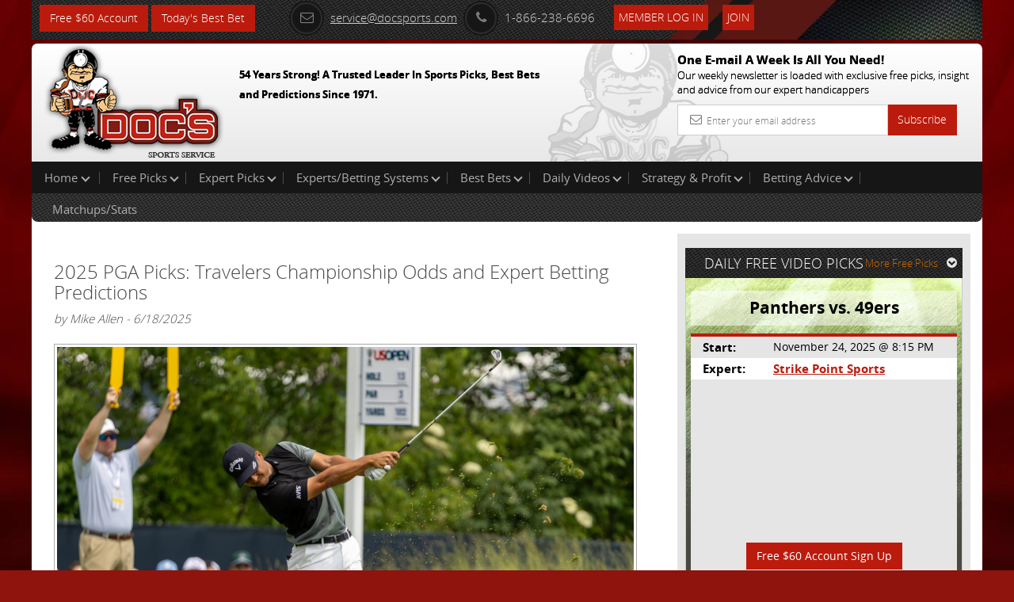

--- FILE ---
content_type: text/html; charset=UTF-8
request_url: https://www.docsports.com/current/travelers-championship-predictions-odds.html
body_size: 7639
content:
<!DOCTYPE html>
<html lang="en">
<head>
<meta charset="utf-8">

<title>2025 PGA Picks: Travelers Championship Odds and Expert Betting Predictions</title>
<meta name="description" content="2025 PGA picks for the Travelers Championship with odds and expert betting predictions by golf handicappers at Docsports.com.">


<meta name="viewport" content="width=device-width, initial-scale=1.0">
<link rel="shortcut icon" href="//www.docsports.com/xfavicon.png.pagespeed.ic.dntvNCVCAM.webp">
<link href="//www.docsports.com/css/A.bootstrap.css+custom-secure.css+font-awesome.css+custom-responsive.css,Mcc.CrwSbwBmmV.css.pagespeed.cf.VElq-FiQv4.css" rel="stylesheet"/>



<link rel="stylesheet" type="text/css" media="print" href="//www.docsports.com/css/A.print.css.pagespeed.cf.8GZGxoHDcm.css"/>
<link rel="stylesheet" type="text/css" href="//www.docsports.com/css/A.slimmenu.css.pagespeed.cf.MtuhY-xqfs.css">

<!--WSX: SCRIPT FILE LINK FROM EXTERNAL  -->
<script src="https://ajax.googleapis.com/ajax/libs/jquery/2.1.1/jquery.min.js"></script>



<!-- HTML5 shim and Respond.js IE8 support of HTML5 elements and media queries -->
<!--[if lt IE 9]>
      <script src="/js/html5shiv.js"></script>
      <script src="/js/respond.min.js"></script>
    <![endif]-->
<!--[if lt IE 9]>
    <script src="/js/html5.js"></script>
<![endif]-->

<!-- Google tagmanager -->
<script async src="https://www.googletagmanager.com/gtag/js?id=G-FLXXQ1D93V"></script>
<script>window.dataLayer=window.dataLayer||[];function gtag(){dataLayer.push(arguments);}gtag('js',new Date());gtag('config','G-FLXXQ1D93V');</script>

<!-- Facebook Pixel Code -->
<script>!function(f,b,e,v,n,t,s){if(f.fbq)return;n=f.fbq=function(){n.callMethod?n.callMethod.apply(n,arguments):n.queue.push(arguments)};if(!f._fbq)f._fbq=n;n.push=n;n.loaded=!0;n.version='2.0';n.queue=[];t=b.createElement(e);t.async=!0;t.src=v;s=b.getElementsByTagName(e)[0];s.parentNode.insertBefore(t,s)}(window,document,'script','https://connect.facebook.net/en_US/fbevents.js');fbq('init','270622208147539');fbq('track','PageView');</script>
<!-- End Facebook Pixel Code -->

<noscript>
<img height="1" width="1" src="https://www.facebook.com/tr?id=270622208147539&ev=PageView
&noscript=1"/>
</noscript>


<script type="application/ld+json">{"@context":"http:\/\/schema.org","@type":"NewsArticle","mainEntityOfPage":"https:\/\/www.docsports.com\/current\/travelers-championship-predictions-odds.html","headline":"2025 PGA Picks: Travelers Championship Odds and Expert Betting Predictions","description":"Unless you were on JJ Spaun to win the US Open at 150-1, then you\u2019re likely more than happy to move along to the next tournament. Before we move on, though. What Spaun was able to do was incredible. He was the only golfer who finished even par or better at (-1), winning his first PGA Tour major at the age of 34.  ","datePublished":"2021-06-22T18:07CST","dateModified":"2025-06-18T11:24CST","image":{"@type":"ImageObject","url":"https:\/\/www.docsports.com\/images\/lib\/large\/pga-picks-travelers-championship-xander-schauffele.jpg","width":300,"height":300},"author":{"@type":"Person","name":"Mike Allen"},"creator":{"@type":"Person","name":"Mike Allen"},"publisher":{"@type":"Organization","name":"MOSEMAN ENTERPRISES, INC","url":"https:\/\/www.docsports.com\/","logo":{"@type":"ImageObject","url":"https:\/\/www.docsports.com\/images\/logos\/docs_logo.png","width":182,"height":115}},"copyrightHolder":{"@type":"Organization","name":"MOSEMAN ENTERPRISES, INC","url":"https:\/\/www.docsports.com\/","logo":{"@type":"ImageObject","url":"https:\/\/www.docsports.com\/images\/logos\/docs_logo.png","width":182,"height":115}},"provider":{"@type":"Organization","name":"MOSEMAN ENTERPRISES, INC","url":"https:\/\/www.docsports.com\/","logo":{"@type":"ImageObject","url":"https:\/\/www.docsports.com\/images\/logos\/docs_logo.png","width":182,"height":115}},"sourceOrganization":{"@type":"Organization","name":"MOSEMAN ENTERPRISES, INC","url":"https:\/\/www.docsports.com\/","logo":{"@type":"ImageObject","url":"https:\/\/www.docsports.com\/images\/logos\/docs_logo.png","width":182,"height":115}}}</script>


</head>
<body>
    
<div class="container">
<header>
<div class="clstopheader">
<div class="clstop-header-left">
<div class="clstop-header-right">
<div class="clstop-header-center clearfix">
<div class="signup pull-left"><a href="https://www.docsports.com/free-sports-picks-predictions.html" class="btn btn-primary" target="blank">Free $60 Account</a> <a href="https://www.docsports.com/best-bets/today/" class="btn btn-primary" target="blank">Today&apos;s Best Bet</a> </div>
<div class="social-media-counting pull-left">
<ul class="list-common clearfix">
</ul>
</div>
<div class="social-media-sharing clearfix pull-left">
<ul class="list-common clearfix">
</ul>
</div>
<div class="contact-information">
<ul class="list-common clearfix">
<li class="icon-list mail-icon"><a href="mailto:service@docsports.com"><span class="radius"><i class="fa-envelope-o fa radius"></i></span>service@docsports.com</a></li>
<li class="icon-list"><span class="radius"><i class="fa-phone fa radius"></i></span>1-866-238-6696</li>

				
<li class="twcolor-h"> <a href="//www.docsports.com/members/" title="Member Login" class="btn btn-primary">Member Log In </a> </li>
<li class="list-last"><a class="btn btn-primary" href="//www.docsports.com/sports-handicapping-membership-picks-member-log-in.html" title="Join">Join</a></li>
</ul>
</div>
</div>
</div>
</div>
</div>
<div class="clsmiddleheader">
<div class="clsheaderwrapper">
<div class="row">
<div class="col-lg-6 col-md-6 col-sm-6 col-xs-12 pr"> <a href="//www.docsports.com/" title="Docs"><img src="//www.docsports.com/images/xdocslogo.png.pagespeed.ic.wHsc4SSjGD.webp" alt="Docs Website"/></a>
<div class="pa clsslogan">
<p><font size="-1">54 Years Strong! A Trusted Leader In Sports Picks, Best Bets and Predictions Since 1971.</font></p>
</div>
</div>
<div class="col-lg-4 col-md-4 col-sm-5 col-xs-12 pull-right hide-mobile">
<div class="subscribe-newsletter">
<p>One E-mail A Week Is All You Need!<br><span>
Our weekly newsletter is loaded with exclusive free picks,
insight and advice from our expert handicappers</span></p>
<form class="form-horizontal" action="//www.docsports.com/docs-email.html" method="post">
<div class="input-group">
<input type="text" name="email" class="form-control" placeholder="Enter your email address">
<i class="fa-envelope-o fa"></i> <span class="input-group-btn">
<button class="btn btn-primary" type="submit">Subscribe</button>
</span> </div>
</form>
</div>
</div>
</div>
</div>
</div>
<div class="menu-collapser show-tablet show-mobile">
Main Menu
<div class="collapse-button menubtn">
<span class="icon-bar"></span><span class="icon-bar"></span><span class="icon-bar"></span></div>
</div>
<div id="showmenu">
<div class="top-mainmenu">
<nav class="navbar navbar-default">
<div class="navbar-collapse">
<ul class="nav navbar-nav slimmenu">
<li class="dropdown"><a href="//www.docsports.com/" class="dropdown-toggle">Home <i class="down"></i></a>
<ul class="dropdown-menu">
<li><a href="//www.docsports.com/">Home</a></li>
<li><a href="//www.docsports.com/members/">Member Log In</a></li>
<li><a href="//www.docsports.com/contactus.html">Contact Us</a></li>
</ul>
<span class="sub-collapser dropdown-toggle" data-toggle="dropdown"></span>
</li>
<li class="dropdown"><a href="javascript:void(0);" class="dropdown-toggle">Free Picks<i class="down"></i></a>
<ul class="dropdown-menu">
<li><a href="//www.docsports.com/video/free-picks/">Expert Free Picks</a></li>
<li><a href="//www.docsports.com/free-picks/nfl/">NFL Picks</a></li>
<li><a href="//www.docsports.com/free-picks/football/">College Football Picks</a></li>
<li><a href="//www.docsports.com/free-picks/nba/">NBA Picks</a></li>
<li><a href="//www.docsports.com/free-picks/ncaa-college-basketball/">College Basketball Picks</a></li>
<li><a href="//www.docsports.com/free-picks/baseball/">MLB Picks</a></li>
<li><a href="//www.docsports.com/free-picks/nhl-hockey/">NHL Picks</a></li>
<li><a href="//www.docsports.com/free-picks/wnba/">WNBA Picks</a></li>
<li><a href="//www.docsports.com/free-picks/cfl/">CFL Picks</a></li>
<li><a href="//www.docsports.com/free-picks/soccer/">Soccer Picks</a></li>
<li><a href="//www.docsports.com/free-picks/kbo/">KBO Picks</a></li>
<li><a href="//www.docsports.com/free-picks/ufc/">UFC Picks</a></li>
<li><a href="https://www.docsports.com/pga-tour-golf-predictions-betting-picks.html  ">Golf Picks</a></li>
<li><a href="//www.docsports.com/free-picks/nascar/">NASCAR Picks</a></li>
<li><a href="//www.docsports.com/free-picks/">All Free Picks</a></li>
</ul>
<span class="sub-collapser dropdown-toggle" data-toggle="dropdown"></span>
</li>
<li class="dropdown"><a href="javascript:void(0);" class="dropdown-toggle">Expert Picks<i class="down"></i></a>
<ul class="dropdown-menu">
<li><a href="//www.docsports.com/expert-picks/nfl/">Expert NFL Picks</a></li>
<li><a href="//www.docsports.com/expert-picks/college-football/">Expert College Football Picks</a></li>
<li><a href="//www.docsports.com/expert-picks/college-basketball/">Expert College Basketball Picks</a></li>
<li><a href="//www.docsports.com/expert-picks/nba/">Expert NBA Picks</a></li>
<li><a href="//www.docsports.com/expert-picks/soccer/">Expert Soccer Picks</a></li>
<li><a href="//www.docsports.com/expert-picks/nhl/">Expert NHL Picks</a></li>
<li><a href="https://www.docsports.com/expert-picks/best-prop-bets/">Daily Prop Expert Picks</a></li>
<li><a href="//www.docsports.com/expert-picks/ufc-picks-mma-picks/">Expert UFC Picks</a></li>
<li><a href="//www.docsports.com/expert-picks/othersports/">Expert Other Sports and Events Picks</a></li>
</ul>
<span class="sub-collapser dropdown-toggle" data-toggle="dropdown"></span>
</li>
<li class="dropdown"><a href="//www.docsports.com/expert-handicappers.html" class="dropdown-toggle">Experts/Betting Systems<i class="down"></i></a>
<ul class="dropdown-menu">
<li><a href="//www.docsports.com/expert-handicappers.html">Experts/Betting Systems</a></li>
</ul>
<span class="sub-collapser dropdown-toggle" data-toggle="dropdown"></span>
</li>
<li class="dropdown"><a href="javascript:void(0);" class="dropdown-toggle">Best Bets<i class="down"></i></a>
<ul class="dropdown-menu">
<li><a href="//www.docsports.com/best-bets/today/">Best Bets Today</a></li>
</ul>
<span class="sub-collapser dropdown-toggle" data-toggle="dropdown"></span>
</li>
<li class="dropdown left-side-submenu"><a href="https://www.docsports.com/video/free-picks/" class="dropdown-toggle">Daily Videos<i class="down"></i></a>
<ul class="dropdown-menu">
<li><a href="https://www.docsports.com/video/free-picks/">All Free Pick Videos</a></li>
<li><a href=" javascript:void(0);">------ NEWEST ------</a></li>
<li><a href="https://www.docsports.com/video/free-picks/college-basketball/college-basketball-pick-unlv-vs-maryland-prediction-11-24-2025-best-bets-odds-betting-tips.html">College Basketball Pick - UNLV vs Maryland Prediction, 11/24/2025 Best Bets, Odds & Betting Tips</a></li>
<li><a href="https://www.docsports.com/video/free-picks/nfl/nfl-picks-carolina-panthers-vs-san-francisco-49ers-prediction-11-24-2025-week-12-nfl-free-picks.html">NFL Picks - Carolina Panthers vs San Francisco 49ers Prediction, 11/24/2025 Week 12 NFL Free Picks</a></li>
<li><a href="https://www.docsports.com/video/free-picks/nba/nba-picks-cavaliers-vs-suns-prediction-4-3-2100-best-bets-odds-betting-tips-docs-sports.html">NBA Picks - Cavaliers vs Suns Prediction, 4/3/2100 Best Bets, Odds & Betting Tips | Docs Sports</a></li>
<li><a href="https://www.docsports.com/video/free-picks/nba/nba-picks-pacers-vs-clippers-prediction-3-25-2230-best-bets-odds-betting-tips-docs-sports.html">NBA Picks - Pacers vs Clippers Prediction, 3/25/2230 Best Bets, Odds & Betting Tips | Docs Sports</a></li>
</ul>
<span class="sub-collapser dropdown-toggle" data-toggle="dropdown"></span>
</li>
<li class="dropdown"><a href="//www.docsports.com/service/" class="dropdown-toggle">Strategy & Profit<i class="down"></i></a>
<ul class="dropdown-menu">
<li><a href="//www.docsports.com/service/">Strategy & Profit</a></li>
</ul>
<span class="sub-collapser dropdown-toggle" data-toggle="dropdown"></span>
</li>
<li class="dropdown"><a href="javascript:void(0);" class="dropdown-toggle">Betting Advice<i class="down"></i></a>
<ul class="dropdown-menu">
<li><a href="//www.docsports.com/free-betting-tips/">Sports Betting Tips</a></li>
<li><a href="//www.docsports.com/sports-betting-101.html">Sports Betting 101</a></li>
<li><a href="//www.docsports.com/how-to-what-is-does/">How To Sports Betting</a></li>
<li><a href="//www.docsports.com/archives/">Advice by Topic</a></li>
</ul>
<span class="sub-collapser dropdown-toggle" data-toggle="dropdown"></span>
</li>
<div style="clear:both;"></div>
<div class="bottom-mainmenu-left">
<div class="bottom-mainmenu-right">
<div class="bottom-mainmenu-center">
<nav class="navbar navbar-default">
<div class="navbar-collapse">
<ul class="nav navbar-nav">
<li class="dropdown"><a href="javascript:void(0);" class="dropdown-toggle">Matchups/Stats</a>
<ul class="dropdown-menu">
<li><a href="//www.docsports.com/statistics/matches.html">Matchups/Stats</a></li>
</ul>
<span class="sub-collapser dropdown-toggle" data-toggle="dropdown"></span>
</li>
              
</ul>
</div>
</nav>
</div>
</div>
</div>
</ul>		  
</div>
</nav>
</div>
</div>
</header>
<section class="docs-contents">
<div class="clearfix">
<div class="col-lg-8 col-md-8 col-sm-8 col-xs-12 left-side-content">
<div class="featured-articles">
<div class="featured-article-content">
<h1 class="article-header">2025 PGA Picks: Travelers Championship Odds and Expert Betting Predictions</h1>
<div class="Text"><i>by Mike Allen - 6/18/2025</i></div>
<br>

<div class="Text">
<!-- AT --><div class=art-pic-l><img width="100%" alt="PGA Picks Travelers Championship Xander Schauffele" src="//www.docsports.com/images/lib/orig/pga-picks-travelers-championship-xander-schauffele.jpeg"></div>
<p>Unless you were on JJ Spaun to win the US Open at 150-1, then you&rsquo;re likely more than happy to move along to the next tournament. Before we move on, though. What Spaun was able to do was incredible. He was the only golfer who finished even par or better at (-1), winning his first PGA Tour major at the age of 34.&nbsp;</p>

<p>Our six-week streak of picking at least one top-four finisher ended, sadly, on Sunday. World #1 Scottie Scheffler stormed back after a shaky start, finishing tied for 7th. Both Spaun and Scheffler will be in the field this week at the Travelers Championship. Between the two, you already know who to fade and who we will probably back once again, even as a significant betting favorite.</p>

<script type="text/javascript">var rnd=window.rnd||Math.floor(Math.random()*10e6);var pid379234=window.pid379234||rnd;var plc379234=window.plc379234||0;var abkw=window.abkw||'';var absrc='https://cloud.docsports.com/cloudimage/;ID=176967;size=0x0;setID=379234;type=js;sw='+screen.width+';sh='+screen.height+';spr='+window.devicePixelRatio+';kw='+abkw+';pid='+pid379234+';place='+(plc379234++)+';rnd='+rnd+';click=CLICK_MACRO_PLACEHOLDER';document.write('<scr'+'ipt src="'+absrc+'" type="text/javascript"></scr'+'ipt>');</script><p>Also in the field is San Diego&rsquo;s Xander Schaffele. He&rsquo;s been hampered by an intercostal strain for most of 2025, but he had a solid showing at the US Open, particularly on Sunday, when he was just one of five golfers under par for the round.</p>

<p>Let&rsquo;s get to the betting odds, the course characteristics of TPC Highlands, and make some picks to win the 2025 Travelers Championship.</p>

<p>Get <a href="https://www.docsports.com/free-picks/">sports picks</a> for every league and nearly every matchup on Doc&rsquo;s free picks page.</p>

<p><strong>Travelers Championship Winner Betting Odds</strong></p>

<p><strong>Scottie Scheffler: +350</strong></p>

<p><strong>Rory McIlroy: +1400</strong></p>

<p><strong>Xander Schauffele: +1600</strong></p>

<p><strong>Collin Morikawa: +1600</strong></p>

<p><strong>Patrick Cantlay: +2500</strong></p>

<p><strong>Ludvig Aberg: +2800</strong></p>

<p><strong>Justin Thomas: +2800</strong></p>

<p><strong>Viktor Hovland: +3300</strong></p>

<p><strong>Sepp Straka: +3500</strong></p>

<p><strong>Sam Burns: +3800</strong></p>

<p><strong>Ben Griffin: +5000</strong></p>

<p><strong>Sungjae Im: +6000</strong></p>

<p><strong>TPC River Highlands - Course Characteristics</strong></p>

<p>Just three years ago, TPC River Highlands ranked in the top half of the most challenging courses on the PGA Tour. Last year, though, this course ranked 42nd out of 50. Last week at the US Open, we saw many of the fairways as tight as 18 yards wide. We&#39;re looking at upwards of 38 yards wide here at River Highlands in Connecticut.</p>

<p>Expect very low scoring this week. After such a treacherous US Open last week, the top golfers in the world will have their games finely tuned for the upcoming birdie fest.</p>

<p>Most everyone will have a strong first shot off the tee. The second shot will be much more critical, as well as then making putts on fast greens.&nbsp;</p>

<p><strong>Travelers Championship Betting Picks</strong></p>

<p><strong>Rory McIlroy: +1400</strong></p>

<p>Nobody did better this past Sunday than world #2 Rory McIlroy. The Northern Irelander fired a Sunday 67 after shooting seven over par for the first three rounds. I guess he just relaxed a bit. Hopefully, that carries over to this week for McIlroy.</p>

<p>This was the first time he appeared to be himself since his 7th-place finish at the Truist Championship a month ago. At 14-1, that&#39;s enough for me to take a chance on McIlroy here.</p>

<p>He has five top-20 finishes in five Travelers Championship starts, including 7th place in his most recent appearance.</p>

<p><strong>Ben Griffin: +5000</strong></p>

<p>Chapel Hill-born and raised, the 29-year-old Tar Heel is currently playing the best golf of his PGA Tour career. I can&#39;t believe I haven&#39;t jumped on the bandwagon before now, but here we are.</p>

<p>After a slow start to 2025, Ben Griffin found his stroke down on the Bayou at the Zurich Classic in late April, securing the first win of his PGA Tour career. After a couple weeks of presumably partying, he locked in once again for a T-8 at the PGA Championship, following that up with another victory at the Charles Schwab Challenge.</p>

<p>This time, no beers, and he comes out and finishes second at The Memorial just days later. He was there again last week at the US Open, snagging a top ten.</p>

<p>He has not faired well at TPC Highlands in the past, and that&#39;s why we are getting such a great price. The course isn&#39;t anything special, and he&#39;s on fire.</p>

<p><strong>Sam Burns: +3800</strong></p>

<p>Full disclosure, I picked Sungjae Im, but his odds just seemed too good to be true, and he is dealing with a shoulder injury.</p>

<p>Instead, we are potentially getting an even better course fit and certainly better current form golfer in Sam Burns to win the Travelers Championship.</p>

<p>The course history is where we encounter a snag, but since the course has been updated, putting well has become more crucial to winning. It&#39;s no secret Burns is one of the best putters on the PGA Tour.</p>

<p>He has finishes of 12th, 2nd, and 7th in his previous three tournaments. Before that, he was top twenty at the PGA Championship.</p>

<p>Get <a href="https://www.docsports.com/free-picks/">expert sports picks</a> on every game, or if you want our very best bet premium picks by the experts, sign up for your <a href="https://www.docsports.com/picks/645633/free-sports-picks-predictions.html">free $60 account with a guarantee.</a></p>

<p>&nbsp;</p>

<!-- AT --></div>

</div>
</div>
</div>
<aside class="col-lg-4 col-md-4 col-sm-4 col-xs-12 right-sidebar">
<div class="graybg custom-pad">
<div class="clearfix head-stripe">
<span class="pull-left no-mar head-stripe-dougan">DAILY FREE VIDEO PICKS</span>
<a class="pull-right more-link" href="//www.docsports.com/free-picks/">More Free Picks<i class="fa fa-chevron-circle-down"></i></a> </div>
<div class="featured-pick">
<div class="white-transparent">
<span class="no-mar white-transparent-dougan">Panthers vs. 49ers</span>
</div>
<table class="table table-striped">
<tr>
<td><span class="strong">Start:</span></td>
<td>November 24, 2025 @ 8:15 PM</td>
</tr>
<tr>
<td><span class="strong">Expert:</span></td>
<td><a href="//www.docsports.com/cappers.html?cap_id=50" class="site-color strong">Strike Point Sports</a></td>
</tr>
<tr>
<td colspan="2">
<div class="videowrapper">
<iframe src="https://www.youtube.com/embed/4QrwM3lzdio?rel=0" frameborder="0" allowfullscreen></iframe>
</div><div class="signup" align="center"><a href="//www.docsports.com/picks/94080/free-sports-picks-predictions.html" class="btn btn-primary" target="blank">Free $60 Account Sign Up</a></div> 
</tr>
</table>
</div>
</div>
<div class="graybg">
<p>&nbsp;</p>
</div>
<div class="graybg">
<div class="advertisements">
<script type="text/javascript">if(!window.AdButler){(function(){var s=document.createElement("script");s.async=true;s.type="text/javascript";s.src='https://cloud.docsports.com/app.js';var n=document.getElementsByTagName("script")[0];n.parentNode.insertBefore(s,n);}());}</script>
<script type="text/javascript">var AdButler=AdButler||{};AdButler.ads=AdButler.ads||[];var abkw=window.abkw||'';var plc375663=window.plc375663||0;document.write('<'+'div id="placement_375663_'+plc375663+'"></'+'div>');AdButler.ads.push({handler:function(opt){AdButler.register(176967,375663,[300,250],'placement_375663_'+opt.place,opt);},opt:{place:plc375663++,keywords:abkw,domain:'cloud.docsports.com',click:'CLICK_MACRO_PLACEHOLDER'}});</script></div>
</div>
</aside>
</div>
</section>
<section class="subscribe-newsletter show-mobile">
<p>One E-mail A Week Is All You Need!<br>
<span>Our weekly newsletter is loaded with exclusive free picks,insight and advice from our expert handicappers</span></p>
<form class="form-horizontal" action="//www.docsports.com/docs-email.html" method="post">
<div class="input-group">
<input type="text" name="email" class="form-control" placeholder="Enter Your email address">
<i class="fa-envelope-o fa"></i> <span class="input-group-btn">
<button class="btn btn-success" type="submit">Subscribe</button>
</span> </div>
</form>
</section>
</div>
<footer class="hide-mobile">

<div class="container  inside-footer">
<div class="copyright clearfix">
<ul class="list-common">
<li> &copy; 2025 Doc's Sports Service. All Rights Reserved.&nbsp;<a href=/thegoodstuff.html>Contact Us, Privacy Policy, Terms of Service, Affiliate program, RSS, Writer Bios, Archives</a></li>
</ul>
<ul class="list-common clearfix clsSepview">
</ul>
</div>
</div>
</footer>
<footer class="show-mobile">
<div class="pr">
<div class="fixed-footer">
<ul class="visible-icons list-common">
<li><a href="//www.docsports.com/sports-handicapping-membership-picks-member-log-in.html"><i class="fa fa-pencil-square-o"></i>Sign Up</a></li>
<li><a href="//www.docsports.com/members/login.html#theform"><i class="fa fa-user"></i>Login</a></li>
<li><a href=/thegoodstuff.html><i class="fa fa-phone-square"></i>Contact</a></li>
<li><a href="#"><i class="fa fa-bars"></i>Top</a></li>
</ul>
</div>
</div>
</footer>
<script src="//www.docsports.com/js/jquery.js.pagespeed.jm.ZzSiN_5Whq.js"></script>
<script src="//www.docsports.com/js/jquery.slimmenu.js+bootstrap.min.js+custom.js.pagespeed.jc.ppGVSLSRZF.js"></script><script>eval(mod_pagespeed_be4KyBxqv7);</script>
<script>eval(mod_pagespeed_ItsjHfSVxq);</script>
<script>eval(mod_pagespeed_mqKjjurRp4);</script>
<!-- Google Code for Remarketing Tag -->
<script type="text/javascript">//<![CDATA[
var google_conversion_id=1006403371;var google_custom_params=window.google_tag_params;var google_remarketing_only=true;
//]]></script>
<script type="text/javascript" src="//www.googleadservices.com/pagead/conversion.js"></script>
<noscript>
<div style="display:inline;">
<img height="1" width="1" style="border-style:none;" alt="" src="//googleads.g.doubleclick.net/pagead/viewthroughconversion/1006403371/?value=0&amp;guid=ON&amp;script=0"/>
</div>
</noscript>
<!--  Place this tag after the last plusone tag -->
<script type="text/javascript">(function(){var po=document.createElement('script');po.type='text/javascript';po.async=true;po.src='https://apis.google.com/js/plusone.js';var s=document.getElementsByTagName('script')[0];s.parentNode.insertBefore(po,s);})();</script>
</body>
</html>

--- FILE ---
content_type: text/css
request_url: https://www.docsports.com/css/A.bootstrap.css+custom-secure.css+font-awesome.css+custom-responsive.css,Mcc.CrwSbwBmmV.css.pagespeed.cf.VElq-FiQv4.css
body_size: 33212
content:
@font-face{font-family:'Glyphicons Halflings';src:url(../fonts/glyphicons-halflings-regular.eot);src:url(../fonts/glyphicons-halflings-regular.eot?#iefix) format('embedded-opentype') , url(../fonts/glyphicons-halflings-regular.woff) format('woff') , url(../fonts/glyphicons-halflings-regular.ttf) format('truetype') , url(../fonts/glyphicons-halflings-regular.svg#glyphicons_halflingsregular) format('svg')}@font-face{font-family:'open_sansregular';src:url(../fonts/opensans/opensans-regular-webfont.eot);src:url(../fonts/opensans/opensans-regular-webfont.eot?#iefix) format('embedded-opentype') , url(../fonts/opensans/opensans-regular-webfont.woff) format('woff') , url(../fonts/opensans/opensans-regular-webfont.ttf) format('truetype') , url(../fonts/opensans/opensans-regular-webfont.svg#open_sansregular) format('svg');font-weight:normal;font-style:normal}@font-face{font-family:'open_sanslight';src:url(../fonts/opensans-light/opensans-light-webfont.eot);src:url(../fonts/opensans-light/opensans-light-webfont.eot?#iefix) format('embedded-opentype') , url(../fonts/opensans-light/opensans-light-webfont.woff) format('woff') , url(../fonts/opensans-light/opensans-light-webfont.ttf) format('truetype') , url(../fonts/opensans-light/opensans-light-webfont.svg#open_sanslight) format('svg');font-weight:normal;font-style:normal}@font-face{font-family:'open_sansbold';src:url(../fonts/opensans-bold/opensans-bold-webfont.eot);src:url(../fonts/opensans-bold/opensans-bold-webfont.eot?#iefix) format('embedded-opentype') , url(../fonts/opensans-bold/opensans-bold-webfont.woff) format('woff') , url(../fonts/opensans-bold/opensans-bold-webfont.ttf) format('truetype') , url(../fonts/opensans-bold/opensans-bold-webfont.svg#open_sansbold) format('svg');font-weight:normal;font-style:normal}@font-face{font-family:'open_sanssemibold';src:url(../fonts/opensans-semibold/opensans-semibold-webfont.eot);src:url(../fonts/opensans-semibold/opensans-semibold-webfont.eot?#iefix) format('embedded-opentype') , url(../fonts/opensans-semibold/opensans-semibold-webfont.woff) format('woff') , url(../fonts/opensans-semibold/opensans-semibold-webfont.ttf) format('truetype') , url(../fonts/opensans-semibold/opensans-semibold-webfont.svg#open_sanssemibold) format('svg');font-weight:normal;font-style:normal}@font-face{font-family:'open_sansbold_italic';src:url(../fonts/opensans-bolditalic/opensans-bolditalic-webfont.eot);src:url(../fonts/opensans-bolditalic/opensans-bolditalic-webfont.eot?#iefix) format('embedded-opentype') , url(../fonts/opensans-bolditalic/opensans-bolditalic-webfont.woff) format('woff') , url(../fonts/opensans-bolditalic/opensans-bolditalic-webfont.ttf) format('truetype') , url(../fonts/opensans-bolditalic/opensans-bolditalic-webfont.svg#open_sansbold_italic) format('svg');font-weight:normal;font-style:normal}@font-face{font-family:'open_sansitalic';src:url(../fonts/opensans-italic/opensans-italic-webfont.eot);src:url(../fonts/opensans-italic/opensans-italic-webfont.eot?#iefix) format('embedded-opentype') , url(../fonts/opensans-italic/opensans-italic-webfont.woff) format('woff') , url(../fonts/opensans-italic/opensans-italic-webfont.ttf) format('truetype') , url(../fonts/opensans-italic/opensans-italic-webfont.svg#open_sansitalic) format('svg');font-weight:normal;font-style:normal}@font-face{font-family:'FontAwesome';src:url(../fonts/fontawesome/fontawesome-webfont.eot?v=4.0.3);src:url(../fonts/fontawesome/fontawesome-webfont.eot?#iefix&v=4.0.3) format('embedded-opentype') , url(../fonts/fontawesome/fontawesome-webfont.woff?v=4.0.3) format('woff') , url(../fonts/fontawesome/fontawesome-webfont.ttf?v=4.0.3) format('truetype') , url(../fonts/fontawesome/fontawesome-webfont.svg?v=4.0.3#fontawesomeregular) format('svg');font-weight:normal;font-style:normal}html{font-family:sans-serif;-webkit-text-size-adjust:100%;-ms-text-size-adjust:100%}body{margin:0}article,aside,details,figcaption,figure,footer,header,hgroup,main,nav,section,summary{display:block}audio,canvas,progress,video{display:inline-block;vertical-align:baseline}audio:not([controls]) {display:none;height:0}[hidden],template{display:none}a{background:transparent}a:active,a:hover{outline:0}abbr[title]{border-bottom:1px dotted}b,strong{font-weight:bold}dfn{font-style:italic}h1{margin:.67em 0;font-size:2em}mark{color:#000;background:#ff0}small{font-size:80%}sub,sup{position:relative;font-size:75%;line-height:0;vertical-align:baseline}sup{top:-.5em}sub{bottom:-.25em}img{border:0}svg:not(:root) {overflow:hidden}figure{margin:1em 40px}hr{height:0;-webkit-box-sizing:content-box;-moz-box-sizing:content-box;box-sizing:content-box}pre{overflow:auto}code,kbd,pre,samp{font-family:monospace,monospace;font-size:1em}button,input,optgroup,select,textarea{margin:0;font:inherit;color:inherit}button{overflow:visible}button,select{text-transform:none}button,html input[type="button"],input[type="reset"],input[type="submit"]{-webkit-appearance:button;cursor:pointer}button[disabled],html input[disabled]{cursor:default}button::-moz-focus-inner,input::-moz-focus-inner{padding:0;border:0}input{line-height:normal}input[type="checkbox"],input[type="radio"]{-webkit-box-sizing:border-box;-moz-box-sizing:border-box;box-sizing:border-box;padding:0}input[type="number"]::-webkit-inner-spin-button,input[type="number"]::-webkit-outer-spin-button{height:auto}input[type="search"]{-webkit-box-sizing:content-box;-moz-box-sizing:content-box;box-sizing:content-box;-webkit-appearance:textfield}input[type="search"]::-webkit-search-cancel-button,input[type="search"]::-webkit-search-decoration{-webkit-appearance:none}fieldset{padding:.35em .625em .75em;margin:0 2px;border:1px solid silver}legend{padding:0;border:0}textarea{overflow:auto}optgroup{font-weight:bold}table{border-spacing:0;border-collapse:collapse}td,th{padding:0}@media print{*{color:#000!important;text-shadow:none!important;background:transparent!important;-webkit-box-shadow:none!important;box-shadow:none!important}a,a:visited{text-decoration:underline}a[href]:after{content:" (" attr(href) ")"}abbr[title]:after{content:" (" attr(title) ")"}a[href^="javascript:"]:after,a[href^="#"]:after{content:""}pre,blockquote{border:1px solid #999;page-break-inside:avoid}thead{display:table-header-group}tr,img{page-break-inside:avoid}img{max-width:100%!important}p,h2,h3{orphans:3;widows:3}h2,h3{page-break-after:avoid}select{background:#fff!important}.navbar{display:none}.table td,.table th{background-color:#fff!important}.btn>.caret,.dropup>.btn>.caret{border-top-color:#000!important}.label{border:1px solid #000}.table{border-collapse:collapse!important}.table-bordered th,.table-bordered td{border:1px solid #ddd!important}}.glyphicon{position:relative;top:1px;display:inline-block;font-family:'Glyphicons Halflings';font-style:normal;font-weight:normal;line-height:1;-webkit-font-smoothing:antialiased;-moz-osx-font-smoothing:grayscale}.glyphicon-asterisk:before{content:"\2a"}.glyphicon-plus:before{content:"\2b"}.glyphicon-euro:before{content:"\20ac"}.glyphicon-minus:before{content:"\2212"}.glyphicon-cloud:before{content:"\2601"}.glyphicon-envelope:before{content:"\2709"}.glyphicon-pencil:before{content:"\270f"}.glyphicon-glass:before{content:"\e001"}.glyphicon-music:before{content:"\e002"}.glyphicon-search:before{content:"\e003"}.glyphicon-heart:before{content:"\e005"}.glyphicon-star:before{content:"\e006"}.glyphicon-star-empty:before{content:"\e007"}.glyphicon-user:before{content:"\e008"}.glyphicon-film:before{content:"\e009"}.glyphicon-th-large:before{content:"\e010"}.glyphicon-th:before{content:"\e011"}.glyphicon-th-list:before{content:"\e012"}.glyphicon-ok:before{content:"\e013"}.glyphicon-remove:before{content:"\e014"}.glyphicon-zoom-in:before{content:"\e015"}.glyphicon-zoom-out:before{content:"\e016"}.glyphicon-off:before{content:"\e017"}.glyphicon-signal:before{content:"\e018"}.glyphicon-cog:before{content:"\e019"}.glyphicon-trash:before{content:"\e020"}.glyphicon-home:before{content:"\e021"}.glyphicon-file:before{content:"\e022"}.glyphicon-time:before{content:"\e023"}.glyphicon-road:before{content:"\e024"}.glyphicon-download-alt:before{content:"\e025"}.glyphicon-download:before{content:"\e026"}.glyphicon-upload:before{content:"\e027"}.glyphicon-inbox:before{content:"\e028"}.glyphicon-play-circle:before{content:"\e029"}.glyphicon-repeat:before{content:"\e030"}.glyphicon-refresh:before{content:"\e031"}.glyphicon-list-alt:before{content:"\e032"}.glyphicon-lock:before{content:"\e033"}.glyphicon-flag:before{content:"\e034"}.glyphicon-headphones:before{content:"\e035"}.glyphicon-volume-off:before{content:"\e036"}.glyphicon-volume-down:before{content:"\e037"}.glyphicon-volume-up:before{content:"\e038"}.glyphicon-qrcode:before{content:"\e039"}.glyphicon-barcode:before{content:"\e040"}.glyphicon-tag:before{content:"\e041"}.glyphicon-tags:before{content:"\e042"}.glyphicon-book:before{content:"\e043"}.glyphicon-bookmark:before{content:"\e044"}.glyphicon-print:before{content:"\e045"}.glyphicon-camera:before{content:"\e046"}.glyphicon-font:before{content:"\e047"}.glyphicon-bold:before{content:"\e048"}.glyphicon-italic:before{content:"\e049"}.glyphicon-text-height:before{content:"\e050"}.glyphicon-text-width:before{content:"\e051"}.glyphicon-align-left:before{content:"\e052"}.glyphicon-align-center:before{content:"\e053"}.glyphicon-align-right:before{content:"\e054"}.glyphicon-align-justify:before{content:"\e055"}.glyphicon-list:before{content:"\e056"}.glyphicon-indent-left:before{content:"\e057"}.glyphicon-indent-right:before{content:"\e058"}.glyphicon-facetime-video:before{content:"\e059"}.glyphicon-picture:before{content:"\e060"}.glyphicon-map-marker:before{content:"\e062"}.glyphicon-adjust:before{content:"\e063"}.glyphicon-tint:before{content:"\e064"}.glyphicon-edit:before{content:"\e065"}.glyphicon-share:before{content:"\e066"}.glyphicon-check:before{content:"\e067"}.glyphicon-move:before{content:"\e068"}.glyphicon-step-backward:before{content:"\e069"}.glyphicon-fast-backward:before{content:"\e070"}.glyphicon-backward:before{content:"\e071"}.glyphicon-play:before{content:"\e072"}.glyphicon-pause:before{content:"\e073"}.glyphicon-stop:before{content:"\e074"}.glyphicon-forward:before{content:"\e075"}.glyphicon-fast-forward:before{content:"\e076"}.glyphicon-step-forward:before{content:"\e077"}.glyphicon-eject:before{content:"\e078"}.glyphicon-chevron-left:before{content:"\e079"}.glyphicon-chevron-right:before{content:"\e080"}.glyphicon-plus-sign:before{content:"\e081"}.glyphicon-minus-sign:before{content:"\e082"}.glyphicon-remove-sign:before{content:"\e083"}.glyphicon-ok-sign:before{content:"\e084"}.glyphicon-question-sign:before{content:"\e085"}.glyphicon-info-sign:before{content:"\e086"}.glyphicon-screenshot:before{content:"\e087"}.glyphicon-remove-circle:before{content:"\e088"}.glyphicon-ok-circle:before{content:"\e089"}.glyphicon-ban-circle:before{content:"\e090"}.glyphicon-arrow-left:before{content:"\e091"}.glyphicon-arrow-right:before{content:"\e092"}.glyphicon-arrow-up:before{content:"\e093"}.glyphicon-arrow-down:before{content:"\e094"}.glyphicon-share-alt:before{content:"\e095"}.glyphicon-resize-full:before{content:"\e096"}.glyphicon-resize-small:before{content:"\e097"}.glyphicon-exclamation-sign:before{content:"\e101"}.glyphicon-gift:before{content:"\e102"}.glyphicon-leaf:before{content:"\e103"}.glyphicon-fire:before{content:"\e104"}.glyphicon-eye-open:before{content:"\e105"}.glyphicon-eye-close:before{content:"\e106"}.glyphicon-warning-sign:before{content:"\e107"}.glyphicon-plane:before{content:"\e108"}.glyphicon-calendar:before{content:"\e109"}.glyphicon-random:before{content:"\e110"}.glyphicon-comment:before{content:"\e111"}.glyphicon-magnet:before{content:"\e112"}.glyphicon-chevron-up:before{content:"\e113"}.glyphicon-chevron-down:before{content:"\e114"}.glyphicon-retweet:before{content:"\e115"}.glyphicon-shopping-cart:before{content:"\e116"}.glyphicon-folder-close:before{content:"\e117"}.glyphicon-folder-open:before{content:"\e118"}.glyphicon-resize-vertical:before{content:"\e119"}.glyphicon-resize-horizontal:before{content:"\e120"}.glyphicon-hdd:before{content:"\e121"}.glyphicon-bullhorn:before{content:"\e122"}.glyphicon-bell:before{content:"\e123"}.glyphicon-certificate:before{content:"\e124"}.glyphicon-thumbs-up:before{content:"\e125"}.glyphicon-thumbs-down:before{content:"\e126"}.glyphicon-hand-right:before{content:"\e127"}.glyphicon-hand-left:before{content:"\e128"}.glyphicon-hand-up:before{content:"\e129"}.glyphicon-hand-down:before{content:"\e130"}.glyphicon-circle-arrow-right:before{content:"\e131"}.glyphicon-circle-arrow-left:before{content:"\e132"}.glyphicon-circle-arrow-up:before{content:"\e133"}.glyphicon-circle-arrow-down:before{content:"\e134"}.glyphicon-globe:before{content:"\e135"}.glyphicon-wrench:before{content:"\e136"}.glyphicon-tasks:before{content:"\e137"}.glyphicon-filter:before{content:"\e138"}.glyphicon-briefcase:before{content:"\e139"}.glyphicon-fullscreen:before{content:"\e140"}.glyphicon-dashboard:before{content:"\e141"}.glyphicon-paperclip:before{content:"\e142"}.glyphicon-heart-empty:before{content:"\e143"}.glyphicon-link:before{content:"\e144"}.glyphicon-phone:before{content:"\e145"}.glyphicon-pushpin:before{content:"\e146"}.glyphicon-usd:before{content:"\e148"}.glyphicon-gbp:before{content:"\e149"}.glyphicon-sort:before{content:"\e150"}.glyphicon-sort-by-alphabet:before{content:"\e151"}.glyphicon-sort-by-alphabet-alt:before{content:"\e152"}.glyphicon-sort-by-order:before{content:"\e153"}.glyphicon-sort-by-order-alt:before{content:"\e154"}.glyphicon-sort-by-attributes:before{content:"\e155"}.glyphicon-sort-by-attributes-alt:before{content:"\e156"}.glyphicon-unchecked:before{content:"\e157"}.glyphicon-expand:before{content:"\e158"}.glyphicon-collapse-down:before{content:"\e159"}.glyphicon-collapse-up:before{content:"\e160"}.glyphicon-log-in:before{content:"\e161"}.glyphicon-flash:before{content:"\e162"}.glyphicon-log-out:before{content:"\e163"}.glyphicon-new-window:before{content:"\e164"}.glyphicon-record:before{content:"\e165"}.glyphicon-save:before{content:"\e166"}.glyphicon-open:before{content:"\e167"}.glyphicon-saved:before{content:"\e168"}.glyphicon-import:before{content:"\e169"}.glyphicon-export:before{content:"\e170"}.glyphicon-send:before{content:"\e171"}.glyphicon-floppy-disk:before{content:"\e172"}.glyphicon-floppy-saved:before{content:"\e173"}.glyphicon-floppy-remove:before{content:"\e174"}.glyphicon-floppy-save:before{content:"\e175"}.glyphicon-floppy-open:before{content:"\e176"}.glyphicon-credit-card:before{content:"\e177"}.glyphicon-transfer:before{content:"\e178"}.glyphicon-cutlery:before{content:"\e179"}.glyphicon-header:before{content:"\e180"}.glyphicon-compressed:before{content:"\e181"}.glyphicon-earphone:before{content:"\e182"}.glyphicon-phone-alt:before{content:"\e183"}.glyphicon-tower:before{content:"\e184"}.glyphicon-stats:before{content:"\e185"}.glyphicon-sd-video:before{content:"\e186"}.glyphicon-hd-video:before{content:"\e187"}.glyphicon-subtitles:before{content:"\e188"}.glyphicon-sound-stereo:before{content:"\e189"}.glyphicon-sound-dolby:before{content:"\e190"}.glyphicon-sound-5-1:before{content:"\e191"}.glyphicon-sound-6-1:before{content:"\e192"}.glyphicon-sound-7-1:before{content:"\e193"}.glyphicon-copyright-mark:before{content:"\e194"}.glyphicon-registration-mark:before{content:"\e195"}.glyphicon-cloud-download:before{content:"\e197"}.glyphicon-cloud-upload:before{content:"\e198"}.glyphicon-tree-conifer:before{content:"\e199"}.glyphicon-tree-deciduous:before{content:"\e200"}*{-webkit-box-sizing:border-box;-moz-box-sizing:border-box;box-sizing:border-box}*:before,*:after{-webkit-box-sizing:border-box;-moz-box-sizing:border-box;box-sizing:border-box}html{font-size:10px;-webkit-tap-highlight-color:rgba(0,0,0,0)}body{font-family:"Helvetica Neue",Helvetica,Arial,sans-serif;font-size:14px;line-height:1.42857143;color:#333;background-color:#fff}input,button,select,textarea{font-family:inherit;font-size:inherit;line-height:inherit}a{color:#c02115;text-decoration:none}a:hover{color:#c02115;text-decoration:underline}a:focus{color:#c02115;text-decoration:none;outline:none}figure{margin:0}img{vertical-align:middle}.img-responsive,.thumbnail>img,.thumbnail a>img,.carousel-inner>.item>img,.carousel-inner>.item>a>img{display:block;width:100% \9 ;max-width:100%;height:auto}.img-rounded{border-radius:6px}.img-thumbnail{display:inline-block;width:100% \9 ;max-width:100%;height:auto;padding:4px;line-height:1.42857143;background-color:#fff;border:1px solid #ddd;border-radius:4px;-webkit-transition:all .2s ease-in-out;-o-transition:all .2s ease-in-out;transition:all .2s ease-in-out}.img-circle{border-radius:50%}hr{margin-top:20px;margin-bottom:20px;border:0;border-top:1px solid #d1d1d1}.sr-only{position:absolute;width:1px;height:1px;padding:0;margin:-1px;overflow:hidden;clip:rect(0,0,0,0);border:0}.sr-only-focusable:active,.sr-only-focusable:focus{position:static;width:auto;height:auto;margin:0;overflow:visible;clip:auto}h1,h2,h3,h4,h5,h6,.h1,.h2,.h3,.h4,.h5,.h6{font-family:inherit;font-weight:500;line-height:1.1;color:inherit}h1 small,h2 small,h3 small,h4 small,h5 small,h6 small,.h1 small,.h2 small,.h3 small,.h4 small,.h5 small,.h6 small,h1 .small,h2 .small,h3 .small,h4 .small,h5 .small,h6 .small,.h1 .small,.h2 .small,.h3 .small,.h4 .small,.h5 .small,.h6 .small{font-weight:normal;line-height:1;color:#777}h1,.h1,h2,.h2,h3,.h3{margin-top:20px;margin-bottom:10px}h1 small,.h1 small,h2 small,.h2 small,h3 small,.h3 small,h1 .small,.h1 .small,h2 .small,.h2 .small,h3 .small,.h3 .small{font-size:65%}h4,.h4,h5,.h5,h6,.h6{margin-top:10px;margin-bottom:10px}h4 small,.h4 small,h5 small,.h5 small,h6 small,.h6 small,h4 .small,.h4 .small,h5 .small,.h5 .small,h6 .small,.h6 .small{font-size:75%}h1,.h1{font-size:36px}h2,.h2{font-size:30px}h3,.h3{font-size:24px}h4,.h4{font-size:18px}h5,.h5{font-size:14px}h6,.h6{font-size:12px}p{margin:0 0 10px}.lead{margin-bottom:20px;font-size:16px;font-weight:300;line-height:1.4}@media (min-width:768px){.lead{font-size:21px}}small,.small{font-size:85%}cite{font-style:normal}mark,.mark{padding:.2em;background-color:#fcf8e3}.text-left{text-align:left}.text-right{text-align:right}.text-center{text-align:center}.text-justify{text-align:justify}.text-nowrap{white-space:nowrap}.text-lowercase{text-transform:lowercase}.text-uppercase{text-transform:uppercase}.text-capitalize{text-transform:capitalize}.text-muted{color:#777}.text-primary{color:#428bca}a.text-primary:hover{color:#3071a9}.text-success{color:#3c763d}a.text-success:hover{color:#2b542c}.text-info{color:#31708f}a.text-info:hover{color:#245269}.text-warning{color:#8a6d3b}a.text-warning:hover{color:#66512c}.text-danger{color:#a94442}a.text-danger:hover{color:#843534}.bg-primary{color:#fff;background-color:#428bca}a.bg-primary:hover{background-color:#3071a9}.bg-success{background-color:#dff0d8}a.bg-success:hover{background-color:#c1e2b3}.bg-info{background-color:#d9edf7}a.bg-info:hover{background-color:#afd9ee}.bg-warning{background-color:#fcf8e3}a.bg-warning:hover{background-color:#f7ecb5}.bg-danger{background-color:#f2dede}a.bg-danger:hover{background-color:#e4b9b9}.page-header{padding-bottom:9px;margin:40px 0 20px;border-bottom:1px solid #eee}ul,ol{margin-top:0;margin-bottom:10px}ul ul,ol ul,ul ol,ol ol{margin-bottom:0}.list-unstyled{padding-left:0;list-style:none}.list-inline{padding-left:0;margin-left:-5px;list-style:none}.list-inline>li{display:inline-block;padding-right:5px;padding-left:5px}dl{margin-top:0;margin-bottom:20px}dt,dd{line-height:1.42857143}dt{font-weight:bold}dd{margin-left:0}@media (min-width:768px){.dl-horizontal dt{float:left;width:160px;overflow:hidden;clear:left;text-align:right;text-overflow:ellipsis;white-space:nowrap}.dl-horizontal dd{margin-left:180px}}abbr[title],abbr[data-original-title]{cursor:help;border-bottom:1px dotted #777}.initialism{font-size:90%;text-transform:uppercase}blockquote{padding:10px 20px;margin:0 0 20px;font-size:17.5px;border-left:5px solid #eee}blockquote p:last-child,blockquote ul:last-child,blockquote ol:last-child{margin-bottom:0}blockquote footer,blockquote small,blockquote .small{display:block;font-size:80%;line-height:1.42857143;color:#777}blockquote footer:before,blockquote small:before,blockquote .small:before{content:'\2014 \00A0'}.blockquote-reverse,blockquote.pull-right{padding-right:15px;padding-left:0;text-align:right;border-right:5px solid #eee;border-left:0}.blockquote-reverse footer:before,blockquote.pull-right footer:before,.blockquote-reverse small:before,blockquote.pull-right small:before,.blockquote-reverse .small:before,blockquote.pull-right .small:before{content:''}.blockquote-reverse footer:after,blockquote.pull-right footer:after,.blockquote-reverse small:after,blockquote.pull-right small:after,.blockquote-reverse .small:after,blockquote.pull-right .small:after{content:'\00A0 \2014'}blockquote:before,blockquote:after{content:""}address{margin-bottom:20px;font-style:normal;line-height:1.42857143}code,kbd,pre,samp{font-family:Menlo,Monaco,Consolas,"Courier New",monospace}code{padding:2px 4px;font-size:90%;color:#c7254e;background-color:#f9f2f4;border-radius:4px}kbd{padding:2px 4px;font-size:90%;color:#fff;background-color:#333;border-radius:3px;-webkit-box-shadow:inset 0 -1px 0 rgba(0,0,0,.25);box-shadow:inset 0 -1px 0 rgba(0,0,0,.25)}kbd kbd{padding:0;font-size:100%;-webkit-box-shadow:none;box-shadow:none}pre{display:block;padding:9.5px;margin:0 0 10px;font-size:13px;line-height:1.42857143;color:#333;word-break:break-all;word-wrap:break-word;background-color:#f5f5f5;border:1px solid #ccc;border-radius:4px}pre code{padding:0;font-size:inherit;color:inherit;white-space:pre-wrap;background-color:transparent;border-radius:0}.pre-scrollable{max-height:340px;overflow-y:scroll}.container{padding-right:15px;padding-left:15px;margin-right:auto;margin-left:auto}@media (min-width:768px){.container{width:750px}.squeeze-page .container{width:700px}}@media (min-width:992px){.container{width:970px}.squeeze-page .container{width:840px}}@media (min-width:1100px){.container{width:1070px}.squeeze-page .container{width:940px}}@media (min-width:1230px){.container{width:1230px}.squeeze-page .container{width:1040px}}.container-fluid{padding-right:15px;padding-left:15px;margin-right:auto;margin-left:auto}.row{margin-right:-15px;margin-left:-15px}.col-xs-1,.col-sm-1,.col-md-1,.col-lg-1,.col-xs-2,.col-sm-2,.col-md-2,.col-lg-2,.col-xs-3,.col-sm-3,.col-md-3,.col-lg-3,.col-xs-4,.col-sm-4,.col-md-4,.col-lg-4,.col-xs-5,.col-sm-5,.col-md-5,.col-lg-5,.col-xs-6,.col-sm-6,.col-md-6,.col-lg-6,.col-xs-7,.col-sm-7,.col-md-7,.col-lg-7,.col-xs-8,.col-sm-8,.col-md-8,.col-lg-8,.col-xs-9,.col-sm-9,.col-md-9,.col-lg-9,.col-xs-10,.col-sm-10,.col-md-10,.col-lg-10,.col-xs-11,.col-sm-11,.col-md-11,.col-lg-11,.col-xs-12,.col-sm-12,.col-md-12,.col-lg-12{position:relative;min-height:1px;padding-right:15px;padding-left:15px}.col-xs-1,.col-xs-2,.col-xs-3,.col-xs-4,.col-xs-5,.col-xs-6,.col-xs-7,.col-xs-8,.col-xs-9,.col-xs-10,.col-xs-11,.col-xs-12{float:left}.col-xs-12{width:100%}.col-xs-11{width:91.66666667%}.col-xs-10{width:83.33333333%}.col-xs-9{width:75%}.col-xs-8{width:66.66666667%}.col-xs-7{width:58.33333333%}.col-xs-6{width:50%}.col-xs-5{width:41.66666667%}.col-xs-4{width:33.33333333%}.col-xs-3{width:25%}.col-xs-2{width:16.66666667%}.col-xs-1{width:8.33333333%}.col-xs-pull-12{right:100%}.col-xs-pull-11{right:91.66666667%}.col-xs-pull-10{right:83.33333333%}.col-xs-pull-9{right:75%}.col-xs-pull-8{right:66.66666667%}.col-xs-pull-7{right:58.33333333%}.col-xs-pull-6{right:50%}.col-xs-pull-5{right:41.66666667%}.col-xs-pull-4{right:33.33333333%}.col-xs-pull-3{right:25%}.col-xs-pull-2{right:16.66666667%}.col-xs-pull-1{right:8.33333333%}.col-xs-pull-0{right:auto}.col-xs-push-12{left:100%}.col-xs-push-11{left:91.66666667%}.col-xs-push-10{left:83.33333333%}.col-xs-push-9{left:75%}.col-xs-push-8{left:66.66666667%}.col-xs-push-7{left:58.33333333%}.col-xs-push-6{left:50%}.col-xs-push-5{left:41.66666667%}.col-xs-push-4{left:33.33333333%}.col-xs-push-3{left:25%}.col-xs-push-2{left:16.66666667%}.col-xs-push-1{left:8.33333333%}.col-xs-push-0{left:auto}.col-xs-offset-12{margin-left:100%}.col-xs-offset-11{margin-left:91.66666667%}.col-xs-offset-10{margin-left:83.33333333%}.col-xs-offset-9{margin-left:75%}.col-xs-offset-8{margin-left:66.66666667%}.col-xs-offset-7{margin-left:58.33333333%}.col-xs-offset-6{margin-left:50%}.col-xs-offset-5{margin-left:41.66666667%}.col-xs-offset-4{margin-left:33.33333333%}.col-xs-offset-3{margin-left:25%}.col-xs-offset-2{margin-left:16.66666667%}.col-xs-offset-1{margin-left:8.33333333%}.col-xs-offset-0{margin-left:0}@media (min-width:768px){.col-sm-1,.col-sm-2,.col-sm-3,.col-sm-4,.col-sm-5,.col-sm-6,.col-sm-7,.col-sm-8,.col-sm-9,.col-sm-10,.col-sm-11,.col-sm-12{float:left}.col-sm-12{width:100%}.col-sm-11{width:91.66666667%}.col-sm-10{width:83.33333333%}.col-sm-9{width:75%}.col-sm-8{width:66.66666667%}.col-sm-7{width:58.33333333%}.col-sm-6{width:50%}.col-sm-5{width:41.66666667%}.col-sm-4{width:33.33333333%}.col-sm-3{width:25%}.col-sm-2{width:16.66666667%}.col-sm-1{width:8.33333333%}.col-sm-pull-12{right:100%}.col-sm-pull-11{right:91.66666667%}.col-sm-pull-10{right:83.33333333%}.col-sm-pull-9{right:75%}.col-sm-pull-8{right:66.66666667%}.col-sm-pull-7{right:58.33333333%}.col-sm-pull-6{right:50%}.col-sm-pull-5{right:41.66666667%}.col-sm-pull-4{right:33.33333333%}.col-sm-pull-3{right:25%}.col-sm-pull-2{right:16.66666667%}.col-sm-pull-1{right:8.33333333%}.col-sm-pull-0{right:auto}.col-sm-push-12{left:100%}.col-sm-push-11{left:91.66666667%}.col-sm-push-10{left:83.33333333%}.col-sm-push-9{left:75%}.col-sm-push-8{left:66.66666667%}.col-sm-push-7{left:58.33333333%}.col-sm-push-6{left:50%}.col-sm-push-5{left:41.66666667%}.col-sm-push-4{left:33.33333333%}.col-sm-push-3{left:25%}.col-sm-push-2{left:16.66666667%}.col-sm-push-1{left:8.33333333%}.col-sm-push-0{left:auto}.col-sm-offset-12{margin-left:100%}.col-sm-offset-11{margin-left:91.66666667%}.col-sm-offset-10{margin-left:83.33333333%}.col-sm-offset-9{margin-left:75%}.col-sm-offset-8{margin-left:66.66666667%}.col-sm-offset-7{margin-left:58.33333333%}.col-sm-offset-6{margin-left:50%}.col-sm-offset-5{margin-left:41.66666667%}.col-sm-offset-4{margin-left:33.33333333%}.col-sm-offset-3{margin-left:25%}.col-sm-offset-2{margin-left:16.66666667%}.col-sm-offset-1{margin-left:8.33333333%}.col-sm-offset-0{margin-left:0}}@media (min-width:992px){.col-md-1,.col-md-2,.col-md-3,.col-md-4,.col-md-5,.col-md-6,.col-md-7,.col-md-8,.col-md-9,.col-md-10,.col-md-11,.col-md-12{float:left}.col-md-12{width:100%}.col-md-11{width:91.66666667%}.col-md-10{width:83.33333333%}.col-md-9{width:75%}.col-md-8{width:66.66666667%}.col-md-7{width:58.33333333%}.col-md-6{width:50%}.col-md-5{width:41.66666667%}.col-md-4{width:33.33333333%}.col-md-3{width:25%}.col-md-2{width:16.66666667%}.col-md-1{width:8.33333333%}.col-md-pull-12{right:100%}.col-md-pull-11{right:91.66666667%}.col-md-pull-10{right:83.33333333%}.col-md-pull-9{right:75%}.col-md-pull-8{right:66.66666667%}.col-md-pull-7{right:58.33333333%}.col-md-pull-6{right:50%}.col-md-pull-5{right:41.66666667%}.col-md-pull-4{right:33.33333333%}.col-md-pull-3{right:25%}.col-md-pull-2{right:16.66666667%}.col-md-pull-1{right:8.33333333%}.col-md-pull-0{right:auto}.col-md-push-12{left:100%}.col-md-push-11{left:91.66666667%}.col-md-push-10{left:83.33333333%}.col-md-push-9{left:75%}.col-md-push-8{left:66.66666667%}.col-md-push-7{left:58.33333333%}.col-md-push-6{left:50%}.col-md-push-5{left:41.66666667%}.col-md-push-4{left:33.33333333%}.col-md-push-3{left:25%}.col-md-push-2{left:16.66666667%}.col-md-push-1{left:8.33333333%}.col-md-push-0{left:auto}.col-md-offset-12{margin-left:100%}.col-md-offset-11{margin-left:91.66666667%}.col-md-offset-10{margin-left:83.33333333%}.col-md-offset-9{margin-left:75%}.col-md-offset-8{margin-left:66.66666667%}.col-md-offset-7{margin-left:58.33333333%}.col-md-offset-6{margin-left:50%}.col-md-offset-5{margin-left:41.66666667%}.col-md-offset-4{margin-left:33.33333333%}.col-md-offset-3{margin-left:25%}.col-md-offset-2{margin-left:16.66666667%}.col-md-offset-1{margin-left:8.33333333%}.col-md-offset-0{margin-left:0}}@media (min-width:1230px){.col-lg-1,.col-lg-2,.col-lg-3,.col-lg-4,.col-lg-5,.col-lg-6,.col-lg-7,.col-lg-8,.col-lg-9,.col-lg-10,.col-lg-11,.col-lg-12{float:left}.col-lg-12{width:100%}.col-lg-11{width:91.66666667%}.col-lg-10{width:83.33333333%}.col-lg-9{width:75%}.col-lg-8{width:66.66666667%}.col-lg-7{width:58.33333333%}.col-lg-6{width:50%}.col-lg-5{width:41.66666667%}.col-lg-4{width:33.33333333%}.col-lg-3{width:25%}.col-lg-2{width:16.66666667%}.col-lg-1{width:8.33333333%}.col-lg-pull-12{right:100%}.col-lg-pull-11{right:91.66666667%}.col-lg-pull-10{right:83.33333333%}.col-lg-pull-9{right:75%}.col-lg-pull-8{right:66.66666667%}.col-lg-pull-7{right:58.33333333%}.col-lg-pull-6{right:50%}.col-lg-pull-5{right:41.66666667%}.col-lg-pull-4{right:33.33333333%}.col-lg-pull-3{right:25%}.col-lg-pull-2{right:16.66666667%}.col-lg-pull-1{right:8.33333333%}.col-lg-pull-0{right:auto}.col-lg-push-12{left:100%}.col-lg-push-11{left:91.66666667%}.col-lg-push-10{left:83.33333333%}.col-lg-push-9{left:75%}.col-lg-push-8{left:66.66666667%}.col-lg-push-7{left:58.33333333%}.col-lg-push-6{left:50%}.col-lg-push-5{left:41.66666667%}.col-lg-push-4{left:33.33333333%}.col-lg-push-3{left:25%}.col-lg-push-2{left:16.66666667%}.col-lg-push-1{left:8.33333333%}.col-lg-push-0{left:auto}.col-lg-offset-12{margin-left:100%}.col-lg-offset-11{margin-left:91.66666667%}.col-lg-offset-10{margin-left:83.33333333%}.col-lg-offset-9{margin-left:75%}.col-lg-offset-8{margin-left:66.66666667%}.col-lg-offset-7{margin-left:58.33333333%}.col-lg-offset-6{margin-left:50%}.col-lg-offset-5{margin-left:41.66666667%}.col-lg-offset-4{margin-left:33.33333333%}.col-lg-offset-3{margin-left:25%}.col-lg-offset-2{margin-left:16.66666667%}.col-lg-offset-1{margin-left:8.33333333%}.col-lg-offset-0{margin-left:0}}table{background-color:transparent}th{text-align:left}.table{width:100%;max-width:100%;margin-bottom:20px}.table>thead>tr>th,.table>tbody>tr>th,.table>tfoot>tr>th,.table>thead>tr>td,.table>tbody>tr>td,.table>tfoot>tr>td{padding:8px;line-height:1.42857143;vertical-align:top;border-top:1px solid #ddd}.table>thead>tr>th{vertical-align:bottom;border-bottom:2px solid #ddd}.table>caption+thead>tr:first-child>th,.table>colgroup+thead>tr:first-child>th,.table>thead:first-child>tr:first-child>th,.table>caption+thead>tr:first-child>td,.table>colgroup+thead>tr:first-child>td,.table>thead:first-child>tr:first-child>td{border-top:0}.table>tbody+tbody{border-top:2px solid #ddd}.table .table{background-color:#fff}.table-condensed>thead>tr>th,.table-condensed>tbody>tr>th,.table-condensed>tfoot>tr>th,.table-condensed>thead>tr>td,.table-condensed>tbody>tr>td,.table-condensed>tfoot>tr>td{padding:5px}.table-bordered{border:1px solid #ddd}.table-bordered>thead>tr>th,.table-bordered>tbody>tr>th,.table-bordered>tfoot>tr>th,.table-bordered>thead>tr>td,.table-bordered>tbody>tr>td,.table-bordered>tfoot>tr>td{border:1px solid #ddd}.table-bordered>thead>tr>th,.table-bordered>thead>tr>td{border-bottom-width:2px}.table-striped > tbody > tr:nth-child(odd) > td,
.table-striped > tbody > tr:nth-child(odd) > th {background-color:#e5e5e5}.table-hover>tbody>tr:hover>td,.table-hover>tbody>tr:hover>th{background-color:#f5f5f5}table col[class*="col-"]{position:static;display:table-column;float:none}table td[class*="col-"],table th[class*="col-"]{position:static;display:table-cell;float:none}.table>thead>tr>td.active,.table>tbody>tr>td.active,.table>tfoot>tr>td.active,.table>thead>tr>th.active,.table>tbody>tr>th.active,.table>tfoot>tr>th.active,.table>thead>tr.active>td,.table>tbody>tr.active>td,.table>tfoot>tr.active>td,.table>thead>tr.active>th,.table>tbody>tr.active>th,.table>tfoot>tr.active>th{background-color:#f5f5f5}.table-hover>tbody>tr>td.active:hover,.table-hover>tbody>tr>th.active:hover,.table-hover>tbody>tr.active:hover>td,.table-hover>tbody>tr:hover>.active,.table-hover>tbody>tr.active:hover>th{background-color:#e8e8e8}.table>thead>tr>td.success,.table>tbody>tr>td.success,.table>tfoot>tr>td.success,.table>thead>tr>th.success,.table>tbody>tr>th.success,.table>tfoot>tr>th.success,.table>thead>tr.success>td,.table>tbody>tr.success>td,.table>tfoot>tr.success>td,.table>thead>tr.success>th,.table>tbody>tr.success>th,.table>tfoot>tr.success>th{background-color:#dff0d8}.table-hover>tbody>tr>td.success:hover,.table-hover>tbody>tr>th.success:hover,.table-hover>tbody>tr.success:hover>td,.table-hover>tbody>tr:hover>.success,.table-hover>tbody>tr.success:hover>th{background-color:#d0e9c6}.table>thead>tr>td.info,.table>tbody>tr>td.info,.table>tfoot>tr>td.info,.table>thead>tr>th.info,.table>tbody>tr>th.info,.table>tfoot>tr>th.info,.table>thead>tr.info>td,.table>tbody>tr.info>td,.table>tfoot>tr.info>td,.table>thead>tr.info>th,.table>tbody>tr.info>th,.table>tfoot>tr.info>th{background-color:#d9edf7}.table-hover>tbody>tr>td.info:hover,.table-hover>tbody>tr>th.info:hover,.table-hover>tbody>tr.info:hover>td,.table-hover>tbody>tr:hover>.info,.table-hover>tbody>tr.info:hover>th{background-color:#c4e3f3}.table>thead>tr>td.warning,.table>tbody>tr>td.warning,.table>tfoot>tr>td.warning,.table>thead>tr>th.warning,.table>tbody>tr>th.warning,.table>tfoot>tr>th.warning,.table>thead>tr.warning>td,.table>tbody>tr.warning>td,.table>tfoot>tr.warning>td,.table>thead>tr.warning>th,.table>tbody>tr.warning>th,.table>tfoot>tr.warning>th{background-color:#fcf8e3}.table-hover>tbody>tr>td.warning:hover,.table-hover>tbody>tr>th.warning:hover,.table-hover>tbody>tr.warning:hover>td,.table-hover>tbody>tr:hover>.warning,.table-hover>tbody>tr.warning:hover>th{background-color:#faf2cc}.table>thead>tr>td.danger,.table>tbody>tr>td.danger,.table>tfoot>tr>td.danger,.table>thead>tr>th.danger,.table>tbody>tr>th.danger,.table>tfoot>tr>th.danger,.table>thead>tr.danger>td,.table>tbody>tr.danger>td,.table>tfoot>tr.danger>td,.table>thead>tr.danger>th,.table>tbody>tr.danger>th,.table>tfoot>tr.danger>th{background-color:#f2dede}.table-hover>tbody>tr>td.danger:hover,.table-hover>tbody>tr>th.danger:hover,.table-hover>tbody>tr.danger:hover>td,.table-hover>tbody>tr:hover>.danger,.table-hover>tbody>tr.danger:hover>th{background-color:#ebcccc}@media screen and (max-width:767px){.table-responsive{width:100%;margin-bottom:15px;overflow-x:auto;overflow-y:hidden;-webkit-overflow-scrolling:touch;-ms-overflow-style:-ms-autohiding-scrollbar;border:1px solid #ddd}.table-responsive>.table{margin-bottom:0}.table-responsive>.table>thead>tr>th,.table-responsive>.table>tbody>tr>th,.table-responsive>.table>tfoot>tr>th,.table-responsive>.table>thead>tr>td,.table-responsive>.table>tbody>tr>td,.table-responsive>.table>tfoot>tr>td{white-space:nowrap}.table-responsive>.table-bordered{border:0}.table-responsive>.table-bordered>thead>tr>th:first-child,.table-responsive>.table-bordered>tbody>tr>th:first-child,.table-responsive>.table-bordered>tfoot>tr>th:first-child,.table-responsive>.table-bordered>thead>tr>td:first-child,.table-responsive>.table-bordered>tbody>tr>td:first-child,.table-responsive>.table-bordered>tfoot>tr>td:first-child{border-left:0}.table-responsive>.table-bordered>thead>tr>th:last-child,.table-responsive>.table-bordered>tbody>tr>th:last-child,.table-responsive>.table-bordered>tfoot>tr>th:last-child,.table-responsive>.table-bordered>thead>tr>td:last-child,.table-responsive>.table-bordered>tbody>tr>td:last-child,.table-responsive>.table-bordered>tfoot>tr>td:last-child{border-right:0}.table-responsive>.table-bordered>tbody>tr:last-child>th,.table-responsive>.table-bordered>tfoot>tr:last-child>th,.table-responsive>.table-bordered>tbody>tr:last-child>td,.table-responsive>.table-bordered>tfoot>tr:last-child>td{border-bottom:0}}fieldset{min-width:0;padding:0;margin:0;border:0}legend{display:block;width:100%;padding:0;margin-bottom:20px;font-size:21px;line-height:inherit;color:#333;border:0;border-bottom:1px solid #e5e5e5}label{display:inline-block;max-width:100%;margin-bottom:5px}input[type="search"]{-webkit-box-sizing:border-box;-moz-box-sizing:border-box;box-sizing:border-box}input[type="radio"],input[type="checkbox"]{margin:4px 0 0;margin-top:1px \9 ;line-height:normal}input[type="file"]{display:block}input[type="range"]{display:block;width:100%}select[multiple],select[size]{height:auto}input[type="file"]:focus,input[type="radio"]:focus,input[type="checkbox"]:focus{outline:thin dotted;outline:5px auto -webkit-focus-ring-color;outline-offset:-2px}output{display:block;padding-top:7px;font-size:14px;line-height:1.42857143;color:#555}.form-control{display:block;width:100%;height:34px;padding:6px 12px;font-size:14px;line-height:1.42857143;color:#555;background-color:#fff;background-image:none;border:1px solid #ccc;-webkit-transition:border-color ease-in-out .15s , -webkit-box-shadow ease-in-out .15s;-o-transition:border-color ease-in-out .15s , box-shadow ease-in-out .15s;transition:border-color ease-in-out .15s , box-shadow ease-in-out .15s}.form-control:focus{border-color:#66afe9;outline:0}.form-control::-moz-placeholder{color:#161616;font-size:12px;opacity:1}.form-control:-ms-input-placeholder{color:#777}.form-control::-webkit-input-placeholder{color:#777}.form-control[disabled],.form-control[readonly],fieldset[disabled] .form-control{cursor:not-allowed;background-color:#eee;opacity:1}textarea.form-control{height:auto}input[type="search"]{-webkit-appearance:none}input[type="date"],input[type="time"],input[type="datetime-local"],input[type="month"]{line-height:34px;line-height: 1.42857143 \0}input[type="date"].input-sm,input[type="time"].input-sm,input[type="datetime-local"].input-sm,input[type="month"].input-sm{line-height:30px}input[type="date"].input-lg,input[type="time"].input-lg,input[type="datetime-local"].input-lg,input[type="month"].input-lg{line-height:46px}.form-group{margin-bottom:15px}.radio,.checkbox{position:relative;display:block;min-height:20px;margin-top:10px;margin-bottom:10px}.radio label,.checkbox label{padding-left:20px;margin-bottom:0;font-weight:normal;cursor:pointer}.radio input[type="radio"],.radio-inline input[type="radio"],.checkbox input[type="checkbox"],.checkbox-inline input[type="checkbox"]{position:absolute;margin-top:4px \9 ;margin-left:-20px}.radio+.radio,.checkbox+.checkbox{margin-top:-5px}.radio-inline,.checkbox-inline{display:inline-block;padding-left:20px;margin-bottom:0;font-weight:normal;vertical-align:middle;cursor:pointer}.radio-inline+.radio-inline,.checkbox-inline+.checkbox-inline{margin-top:0;margin-left:10px}input[type="radio"][disabled],input[type="checkbox"][disabled],input[type="radio"].disabled,input[type="checkbox"].disabled,fieldset[disabled] input[type="radio"],fieldset[disabled] input[type="checkbox"]{cursor:not-allowed}.radio-inline.disabled,.checkbox-inline.disabled,fieldset[disabled] .radio-inline,fieldset[disabled] .checkbox-inline{cursor:not-allowed}.radio.disabled label,.checkbox.disabled label,fieldset[disabled] .radio label,fieldset[disabled] .checkbox label{cursor:not-allowed}.form-control-static{padding-top:7px;padding-bottom:7px;margin-bottom:0}.form-control-static.input-lg,.form-control-static.input-sm{padding-right:0;padding-left:0}.input-sm,.form-horizontal .form-group-sm .form-control{height:30px;padding:5px 10px;font-size:12px;line-height:1.5;border-radius:3px}select.input-sm{height:30px;line-height:30px}textarea.input-sm,select[multiple].input-sm{height:auto}.input-lg,.form-horizontal .form-group-lg .form-control{height:46px;padding:10px 16px;font-size:18px;line-height:1.33;border-radius:6px}select.input-lg{height:46px;line-height:46px}textarea.input-lg,select[multiple].input-lg{height:auto}.has-feedback{position:relative}.has-feedback .form-control{padding-right:42.5px}.form-control-feedback{position:absolute;top:25px;right:0;z-index:2;display:block;width:34px;height:34px;line-height:34px;text-align:center}.input-lg+.form-control-feedback{width:46px;height:46px;line-height:46px}.input-sm+.form-control-feedback{width:30px;height:30px;line-height:30px}.has-success .help-block,.has-success .control-label,.has-success .radio,.has-success .checkbox,.has-success .radio-inline,.has-success .checkbox-inline{color:#3c763d}.has-success .form-control{border-color:#3c763d;-webkit-box-shadow:inset 0 1px 1px rgba(0,0,0,.075);box-shadow:inset 0 1px 1px rgba(0,0,0,.075)}.has-success .form-control:focus{border-color:#2b542c;-webkit-box-shadow:inset 0 1px 1px rgba(0,0,0,.075) , 0 0 6px #67b168;box-shadow:inset 0 1px 1px rgba(0,0,0,.075) , 0 0 6px #67b168}.has-success .input-group-addon{color:#3c763d;background-color:#dff0d8;border-color:#3c763d}.has-success .form-control-feedback{color:#3c763d}.has-warning .help-block,.has-warning .control-label,.has-warning .radio,.has-warning .checkbox,.has-warning .radio-inline,.has-warning .checkbox-inline{color:#8a6d3b}.has-warning .form-control{border-color:#8a6d3b;-webkit-box-shadow:inset 0 1px 1px rgba(0,0,0,.075);box-shadow:inset 0 1px 1px rgba(0,0,0,.075)}.has-warning .form-control:focus{border-color:#66512c;-webkit-box-shadow:inset 0 1px 1px rgba(0,0,0,.075) , 0 0 6px #c0a16b;box-shadow:inset 0 1px 1px rgba(0,0,0,.075) , 0 0 6px #c0a16b}.has-warning .input-group-addon{color:#8a6d3b;background-color:#fcf8e3;border-color:#8a6d3b}.has-warning .form-control-feedback{color:#8a6d3b}.has-error .help-block,.has-error .control-label,.has-error .radio,.has-error .checkbox,.has-error .radio-inline,.has-error .checkbox-inline{color:#a94442}.has-error .form-control{border-color:#a94442;-webkit-box-shadow:inset 0 1px 1px rgba(0,0,0,.075);box-shadow:inset 0 1px 1px rgba(0,0,0,.075)}.has-error .form-control:focus{border-color:#843534;-webkit-box-shadow:inset 0 1px 1px rgba(0,0,0,.075) , 0 0 6px #ce8483;box-shadow:inset 0 1px 1px rgba(0,0,0,.075) , 0 0 6px #ce8483}.has-error .input-group-addon{color:#a94442;background-color:#f2dede;border-color:#a94442}.has-error .form-control-feedback{color:#a94442}.has-feedback label.sr-only ~ .form-control-feedback {top:0}.help-block{display:block;margin-top:5px;margin-bottom:10px;color:#737373}@media (min-width:768px){.form-inline .form-group{display:inline-block;margin-bottom:0;vertical-align:middle}.form-inline .form-control{display:inline-block;width:auto;vertical-align:middle}.form-inline .input-group{display:inline-table;vertical-align:middle}.form-inline .input-group .input-group-addon,.form-inline .input-group .input-group-btn,.form-inline .input-group .form-control{width:auto}.form-inline .input-group>.form-control{width:100%}.form-inline .control-label{margin-bottom:0;vertical-align:middle}.form-inline .radio,.form-inline .checkbox{display:inline-block;margin-top:0;margin-bottom:0;vertical-align:middle}.form-inline .radio label,.form-inline .checkbox label{padding-left:0}.form-inline .radio input[type="radio"],.form-inline .checkbox input[type="checkbox"]{position:relative;margin-left:0}.form-inline .has-feedback .form-control-feedback{top:0}}.form-horizontal .radio,.form-horizontal .checkbox,.form-horizontal .radio-inline,.form-horizontal .checkbox-inline{padding-top:7px;margin-top:0;margin-bottom:0}.form-horizontal .radio,.form-horizontal .checkbox{min-height:27px}.form-horizontal .form-group{margin-right:-15px;margin-left:-15px}@media (min-width:768px){.form-horizontal .control-label{padding-top:7px;margin-bottom:0;text-align:right}}.form-horizontal .has-feedback .form-control-feedback{top:0;right:15px}@media (min-width:768px){.form-horizontal .form-group-lg .control-label{padding-top:14.3px}.form-horizontal .form-group-sm .control-label{padding-top:6px}}.btn{display:inline-block;padding:6px 12px;margin-bottom:0;font-size:14px;font-weight:normal;line-height:1.42857143;text-align:center;white-space:nowrap;vertical-align:middle;cursor:pointer;-webkit-user-select:none;-moz-user-select:none;-ms-user-select:none;user-select:none;background-image:none;border:1px solid transparent}.btn:focus,.btn:active:focus,.btn.active:focus{outline:thin dotted;outline:5px auto -webkit-focus-ring-color;outline-offset:-2px}.btn:hover,.btn:focus{color:#333;text-decoration:none}.btn:active,.btn.active{background-image:none;outline:0;-webkit-box-shadow:inset 0 3px 5px rgba(0,0,0,.125);box-shadow:inset 0 3px 5px rgba(0,0,0,.125)}.btn.disabled,.btn[disabled],fieldset[disabled] .btn{pointer-events:none;cursor:not-allowed;filter: alpha(opacity=65);-webkit-box-shadow:none;box-shadow:none;opacity:.65}.btn-default{color:#fff;background-color:#161616;border-color:#161616;padding:3px 12px!important}.btn-default:hover,.btn-default:focus,.btn-default:active,.btn-default.active,.open>.dropdown-toggle.btn-default{color:#333;background-color:#e6e6e6;border-color:#adadad}.btn-default:active,.btn-default.active,.open>.dropdown-toggle.btn-default{background-image:none}.btn-default.disabled,.btn-default[disabled],fieldset[disabled] .btn-default,.btn-default.disabled:hover,.btn-default[disabled]:hover,fieldset[disabled] .btn-default:hover,.btn-default.disabled:focus,.btn-default[disabled]:focus,fieldset[disabled] .btn-default:focus,.btn-default.disabled:active,.btn-default[disabled]:active,fieldset[disabled] .btn-default:active,.btn-default.disabled.active,.btn-default[disabled].active,fieldset[disabled] .btn-default.active{background-color:#fff;border-color:#ccc}.btn-default .badge{color:#fff;background-color:#333}.btn-primary{color:#fff;background-color:#bb1b0d;border-color:#bb1b0d}.btn-primary:hover,.btn-primary:focus,.btn-primary:active,.btn-primary.active,.open>.dropdown-toggle.btn-primary{color:#fff;background-color:#a70d00;border-color:#a70d00}.btn-primary:active,.btn-primary.active,.open>.dropdown-toggle.btn-primary{background-image:none}.btn-primary.disabled,.btn-primary[disabled],fieldset[disabled] .btn-primary,.btn-primary.disabled:hover,.btn-primary[disabled]:hover,fieldset[disabled] .btn-primary:hover,.btn-primary.disabled:focus,.btn-primary[disabled]:focus,fieldset[disabled] .btn-primary:focus,.btn-primary.disabled:active,.btn-primary[disabled]:active,fieldset[disabled] .btn-primary:active,.btn-primary.disabled.active,.btn-primary[disabled].active,fieldset[disabled] .btn-primary.active{background-color:#428bca;border-color:#357ebd}.btn-primary .badge{color:#428bca;background-color:#fff}.btn-success{color:#fff;background-color:#161616;border-color:#161616}.btn-success:hover,.btn-success:focus,.btn-success:active,.btn-success.active,.open>.dropdown-toggle.btn-success{color:#fff;background-color:#333;border-color:#333}.btn-success:active,.btn-success.active,.open>.dropdown-toggle.btn-success{background-image:none}.btn-success.disabled,.btn-success[disabled],fieldset[disabled] .btn-success,.btn-success.disabled:hover,.btn-success[disabled]:hover,fieldset[disabled] .btn-success:hover,.btn-success.disabled:focus,.btn-success[disabled]:focus,fieldset[disabled] .btn-success:focus,.btn-success.disabled:active,.btn-success[disabled]:active,fieldset[disabled] .btn-success:active,.btn-success.disabled.active,.btn-success[disabled].active,fieldset[disabled] .btn-success.active{background-color:#5cb85c;border-color:#4cae4c}.btn-success .badge{color:#5cb85c;background-color:#fff}.btn-info{color:#fff;background-color:#5bc0de;border-color:#46b8da}.btn-info:hover,.btn-info:focus,.btn-info:active,.btn-info.active,.open>.dropdown-toggle.btn-info{color:#fff;background-color:#31b0d5;border-color:#269abc}.btn-info:active,.btn-info.active,.open>.dropdown-toggle.btn-info{background-image:none}.btn-info.disabled,.btn-info[disabled],fieldset[disabled] .btn-info,.btn-info.disabled:hover,.btn-info[disabled]:hover,fieldset[disabled] .btn-info:hover,.btn-info.disabled:focus,.btn-info[disabled]:focus,fieldset[disabled] .btn-info:focus,.btn-info.disabled:active,.btn-info[disabled]:active,fieldset[disabled] .btn-info:active,.btn-info.disabled.active,.btn-info[disabled].active,fieldset[disabled] .btn-info.active{background-color:#5bc0de;border-color:#46b8da}.btn-info .badge{color:#5bc0de;background-color:#fff}.btn-warning{color:#fff;background-color:#f0ad4e;border-color:#eea236}.btn-warning:hover,.btn-warning:focus,.btn-warning:active,.btn-warning.active,.open>.dropdown-toggle.btn-warning{color:#fff;background-color:#ec971f;border-color:#d58512}.btn-warning:active,.btn-warning.active,.open>.dropdown-toggle.btn-warning{background-image:none}.btn-warning.disabled,.btn-warning[disabled],fieldset[disabled] .btn-warning,.btn-warning.disabled:hover,.btn-warning[disabled]:hover,fieldset[disabled] .btn-warning:hover,.btn-warning.disabled:focus,.btn-warning[disabled]:focus,fieldset[disabled] .btn-warning:focus,.btn-warning.disabled:active,.btn-warning[disabled]:active,fieldset[disabled] .btn-warning:active,.btn-warning.disabled.active,.btn-warning[disabled].active,fieldset[disabled] .btn-warning.active{background-color:#f0ad4e;border-color:#eea236}.btn-warning .badge{color:#f0ad4e;background-color:#fff}.btn-danger{color:#fff;background-color:#d9534f;border-color:#d43f3a}.btn-danger:hover,.btn-danger:focus,.btn-danger:active,.btn-danger.active,.open>.dropdown-toggle.btn-danger{color:#fff;background-color:#c9302c;border-color:#ac2925}.btn-danger:active,.btn-danger.active,.open>.dropdown-toggle.btn-danger{background-image:none}.btn-danger.disabled,.btn-danger[disabled],fieldset[disabled] .btn-danger,.btn-danger.disabled:hover,.btn-danger[disabled]:hover,fieldset[disabled] .btn-danger:hover,.btn-danger.disabled:focus,.btn-danger[disabled]:focus,fieldset[disabled] .btn-danger:focus,.btn-danger.disabled:active,.btn-danger[disabled]:active,fieldset[disabled] .btn-danger:active,.btn-danger.disabled.active,.btn-danger[disabled].active,fieldset[disabled] .btn-danger.active{background-color:#d9534f;border-color:#d43f3a}.btn-danger .badge{color:#d9534f;background-color:#fff}.btn-link{font-weight:normal;color:#428bca;cursor:pointer;border-radius:0}.btn-link,.btn-link:active,.btn-link[disabled],fieldset[disabled] .btn-link{background-color:transparent;-webkit-box-shadow:none;box-shadow:none}.btn-link,.btn-link:hover,.btn-link:focus,.btn-link:active{border-color:transparent}.btn-link:hover,.btn-link:focus{color:#2a6496;text-decoration:underline;background-color:transparent}.btn-link[disabled]:hover,fieldset[disabled] .btn-link:hover,.btn-link[disabled]:focus,fieldset[disabled] .btn-link:focus{color:#777;text-decoration:none}.btn-lg,.btn-group-lg>.btn{padding:10px 16px;font-size:18px;line-height:1.33}.btn-sm,.btn-group-sm>.btn{padding:5px 10px;font-size:12px;line-height:1.5}.btn-xs,.btn-group-xs>.btn{padding:1px 5px;font-size:12px;line-height:1.5}.btn-block{display:block;width:100%}.btn-block+.btn-block{margin-top:5px}input[type="submit"].btn-block,input[type="reset"].btn-block,input[type="button"].btn-block{width:100%}.fade{opacity:0;-webkit-transition:opacity .15s linear;-o-transition:opacity .15s linear;transition:opacity .15s linear}.fade.in{opacity:1}.collapse{display:none}.collapse.in{display:block}tr.collapse.in{display:table-row}tbody.collapse.in{display:table-row-group}.collapsing{position:relative;height:0;overflow:hidden;-webkit-transition:height .35s ease;-o-transition:height .35s ease;transition:height .35s ease}.caret{display:inline-block;width:0;height:0;margin-left:2px;vertical-align:middle;border-top:4px solid;border-right:4px solid transparent;border-left:4px solid transparent}.dropdown{position:relative}.dropdown-toggle:focus{outline:0}.dropdown-menu{position:absolute;top:100%;left:0;z-index:1000;display:none;float:left;min-width:160px;padding:0;margin:2px 0 0;font-size:14px;text-align:left;list-style:none;background-color:#fff;-webkit-background-clip:padding-box;background-clip:padding-box;border:none;border-radius:0;-webkit-box-shadow:0 6px 12px rgba(0,0,0,.175);box-shadow:0 6px 12px rgba(0,0,0,.175)}.dropdown-menu.pull-right{right:0;left:auto}.dropdown-menu .divider{height:1px;margin:9px 0;overflow:hidden;background-color:#e5e5e5}.dropdown-menu>li>a{display:block;padding:3px 20px;clear:both;font-weight:normal;line-height:1.42857143;color:#333;white-space:nowrap}.dropdown-menu>li>a:hover,.dropdown-menu>li>a:focus{color:#262626;text-decoration:none;background-color:#f5f5f5}.dropdown-menu>.active>a,.dropdown-menu>.active>a:hover,.dropdown-menu>.active>a:focus{color:#fff;text-decoration:none;background-color:#428bca;outline:0}.dropdown-menu>.disabled>a,.dropdown-menu>.disabled>a:hover,.dropdown-menu>.disabled>a:focus{color:#777}.dropdown-menu>.disabled>a:hover,.dropdown-menu>.disabled>a:focus{text-decoration:none;cursor:not-allowed;background-color:transparent;background-image:none;filter: progid:DXImageTransform.Microsoft.gradient(enabled = false)}.open>.dropdown-menu{display:block}.open>a{outline:0}.dropdown-menu-right{right:0;left:auto}.dropdown-menu-left{right:auto;left:0}.dropdown-header{display:block;padding:3px 20px;font-size:12px;line-height:1.42857143;color:#777;white-space:nowrap}.dropdown-backdrop{position:fixed;top:0;right:0;bottom:0;left:0;z-index:990}.pull-right>.dropdown-menu{right:0;left:auto}.dropup .caret,.navbar-fixed-bottom .dropdown .caret{content:"";border-top:0;border-bottom:4px solid}.dropup .dropdown-menu,.navbar-fixed-bottom .dropdown .dropdown-menu{top:auto;bottom:100%;margin-bottom:1px}@media (min-width:768px){.navbar-right .dropdown-menu{right:0;left:auto}.navbar-right .dropdown-menu-left{right:auto;left:0}}.btn-group,.btn-group-vertical{position:relative;display:inline-block;vertical-align:middle}.btn-group>.btn,.btn-group-vertical>.btn{position:relative;float:left}.btn-group>.btn:hover,.btn-group-vertical>.btn:hover,.btn-group>.btn:focus,.btn-group-vertical>.btn:focus,.btn-group>.btn:active,.btn-group-vertical>.btn:active,.btn-group>.btn.active,.btn-group-vertical>.btn.active{z-index:2}.btn-group>.btn:focus,.btn-group-vertical>.btn:focus{outline:0}.btn-group .btn+.btn,.btn-group .btn+.btn-group,.btn-group .btn-group+.btn,.btn-group .btn-group+.btn-group{margin-left:-1px}.btn-toolbar{margin-left:-5px}.btn-toolbar .btn-group,.btn-toolbar .input-group{float:left}.btn-toolbar>.btn,.btn-toolbar>.btn-group,.btn-toolbar>.input-group{margin-left:5px}.btn-group > .btn:not(:first-child):not(:last-child):not(.dropdown-toggle) {border-radius:0}.btn-group>.btn:first-child{margin-left:0}.btn-group > .btn:first-child:not(:last-child):not(.dropdown-toggle) {border-top-right-radius:0;border-bottom-right-radius:0}.btn-group > .btn:last-child:not(:first-child),
.btn-group > .dropdown-toggle:not(:first-child) {border-top-left-radius:0;border-bottom-left-radius:0}.btn-group>.btn-group{float:left}.btn-group > .btn-group:not(:first-child):not(:last-child) > .btn {border-radius:0}.btn-group>.btn-group:first-child>.btn:last-child,.btn-group>.btn-group:first-child>.dropdown-toggle{border-top-right-radius:0;border-bottom-right-radius:0}.btn-group>.btn-group:last-child>.btn:first-child{border-top-left-radius:0;border-bottom-left-radius:0}.btn-group .dropdown-toggle:active,.btn-group.open .dropdown-toggle{outline:0}.btn-group>.btn+.dropdown-toggle{padding-right:8px;padding-left:8px}.btn-group>.btn-lg+.dropdown-toggle{padding-right:12px;padding-left:12px}.btn-group.open .dropdown-toggle{-webkit-box-shadow:inset 0 3px 5px rgba(0,0,0,.125);box-shadow:inset 0 3px 5px rgba(0,0,0,.125)}.btn-group.open .dropdown-toggle.btn-link{-webkit-box-shadow:none;box-shadow:none}.btn .caret{margin-left:0}.btn-lg .caret{border-width:5px 5px 0;border-bottom-width:0}.dropup .btn-lg .caret{border-width:0 5px 5px}.btn-group-vertical>.btn,.btn-group-vertical>.btn-group,.btn-group-vertical>.btn-group>.btn{display:block;float:none;width:100%;max-width:100%}.btn-group-vertical>.btn-group>.btn{float:none}.btn-group-vertical>.btn+.btn,.btn-group-vertical>.btn+.btn-group,.btn-group-vertical>.btn-group+.btn,.btn-group-vertical>.btn-group+.btn-group{margin-top:-1px;margin-left:0}.btn-group-vertical > .btn:not(:first-child):not(:last-child) {border-radius:0}.btn-group-vertical > .btn:first-child:not(:last-child) {border-top-right-radius:4px;border-bottom-right-radius:0;border-bottom-left-radius:0}.btn-group-vertical > .btn:last-child:not(:first-child) {border-top-left-radius:0;border-top-right-radius:0;border-bottom-left-radius:4px}.btn-group-vertical > .btn-group:not(:first-child):not(:last-child) > .btn {border-radius:0}.btn-group-vertical > .btn-group:first-child:not(:last-child) > .btn:last-child,
.btn-group-vertical > .btn-group:first-child:not(:last-child) > .dropdown-toggle {border-bottom-right-radius:0;border-bottom-left-radius:0}.btn-group-vertical > .btn-group:last-child:not(:first-child) > .btn:first-child {border-top-left-radius:0;border-top-right-radius:0}.btn-group-justified{display:table;width:100%;table-layout:fixed;border-collapse:separate}.btn-group-justified>.btn,.btn-group-justified>.btn-group{display:table-cell;float:none;width:1%}.btn-group-justified>.btn-group .btn{width:100%}.btn-group-justified>.btn-group .dropdown-menu{left:auto}[data-toggle="buttons"]>.btn>input[type="radio"],[data-toggle="buttons"]>.btn>input[type="checkbox"]{position:absolute;z-index:-1;filter: alpha(opacity=0);opacity:0}.input-group{position:relative;display:table;border-collapse:separate}.input-group[class*="col-"]{float:none;padding-right:0;padding-left:0}.input-group .form-control{position:relative;z-index:2;float:left;width:100%;margin-bottom:0}.input-group-lg>.form-control,.input-group-lg>.input-group-addon,.input-group-lg>.input-group-btn>.btn{height:46px;padding:10px 16px;font-size:18px;line-height:1.33;border-radius:6px}select.input-group-lg>.form-control,select.input-group-lg>.input-group-addon,select.input-group-lg>.input-group-btn>.btn{height:46px;line-height:46px}textarea.input-group-lg>.form-control,textarea.input-group-lg>.input-group-addon,textarea.input-group-lg>.input-group-btn>.btn,select[multiple].input-group-lg>.form-control,select[multiple].input-group-lg>.input-group-addon,select[multiple].input-group-lg>.input-group-btn>.btn{height:auto}.input-group-sm>.form-control,.input-group-sm>.input-group-addon,.input-group-sm>.input-group-btn>.btn{height:30px;padding:5px 10px;font-size:12px;line-height:1.5;border-radius:3px}select.input-group-sm>.form-control,select.input-group-sm>.input-group-addon,select.input-group-sm>.input-group-btn>.btn{height:30px;line-height:30px}textarea.input-group-sm>.form-control,textarea.input-group-sm>.input-group-addon,textarea.input-group-sm>.input-group-btn>.btn,select[multiple].input-group-sm>.form-control,select[multiple].input-group-sm>.input-group-addon,select[multiple].input-group-sm>.input-group-btn>.btn{height:auto}.input-group-addon,.input-group-btn,.input-group .form-control{display:table-cell}.input-group-addon:not(:first-child):not(:last-child),
.input-group-btn:not(:first-child):not(:last-child),
.input-group .form-control:not(:first-child):not(:last-child) {border-radius:0}.input-group-addon,.input-group-btn{width:1%;white-space:nowrap;vertical-align:middle}.input-group-addon{padding:6px 12px;font-size:14px;font-weight:normal;line-height:1;color:#555;text-align:center;background-color:#eee;border:1px solid #ccc;border-radius:4px}.input-group-addon.input-sm{padding:5px 10px;font-size:12px;border-radius:3px}.input-group-addon.input-lg{padding:10px 16px;font-size:18px;border-radius:6px}.input-group-addon input[type="radio"],.input-group-addon input[type="checkbox"]{margin-top:0}.input-group .form-control:first-child,
.input-group-addon:first-child,
.input-group-btn:first-child > .btn,
.input-group-btn:first-child > .btn-group > .btn,
.input-group-btn:first-child > .dropdown-toggle,
.input-group-btn:last-child > .btn:not(:last-child):not(.dropdown-toggle),
.input-group-btn:last-child > .btn-group:not(:last-child) > .btn {border-top-right-radius:0;border-bottom-right-radius:0}.input-group-addon:first-child{border-right:0}.input-group .form-control:last-child,
.input-group-addon:last-child,
.input-group-btn:last-child > .btn,
.input-group-btn:last-child > .btn-group > .btn,
.input-group-btn:last-child > .dropdown-toggle,
.input-group-btn:first-child > .btn:not(:first-child),
.input-group-btn:first-child > .btn-group:not(:first-child) > .btn {border-top-left-radius:0;border-bottom-left-radius:0}.input-group-addon:last-child{border-left:0}.input-group-btn{position:relative;font-size:0;white-space:nowrap}.input-group-btn>.btn{position:relative}.input-group-btn>.btn+.btn{margin-left:-1px}.input-group-btn>.btn:hover,.input-group-btn>.btn:focus,.input-group-btn>.btn:active{z-index:2}.input-group-btn:first-child>.btn,.input-group-btn:first-child>.btn-group{margin-right:-1px}.input-group-btn:last-child>.btn,.input-group-btn:last-child>.btn-group{margin-left:-1px}.nav{padding-left:0;margin-bottom:0;list-style:none}.nav>li{position:relative;display:block}.nav>li>a{position:relative;display:block;padding:10px 13px;font-family:'open_sansregular'}.nav>li>a:hover,.nav>li>a:focus{text-decoration:none;background-color:#eee}.nav>li.disabled>a{color:#777}.nav>li.disabled>a:hover,.nav>li.disabled>a:focus{color:#777;text-decoration:none;cursor:not-allowed;background-color:transparent}.nav .open>a,.nav .open>a:hover,.nav .open>a:focus{background-color:#eee;border-color:#428bca}.nav .nav-divider{height:1px;margin:9px 0;overflow:hidden;background-color:#e5e5e5}.nav>li>a>img{max-width:none}.nav-tabs{border-bottom:1px solid #ddd}.nav-tabs>li{float:left;margin-bottom:-1px}.nav-tabs>li>a{margin-right:2px;line-height:1.42857143;border:1px solid transparent;border-radius:4px 4px 0 0}.nav-tabs>li>a:hover{border-color:#eee #eee #ddd}.nav-tabs>li.active>a,.nav-tabs>li.active>a:hover,.nav-tabs>li.active>a:focus{color:#555;cursor:default;background-color:#fff;border:1px solid #ddd;border-bottom-color:transparent}.nav-tabs.nav-justified{width:100%;border-bottom:0}.nav-tabs.nav-justified>li{float:none}.nav-tabs.nav-justified>li>a{margin-bottom:5px;text-align:center}.nav-tabs.nav-justified>.dropdown .dropdown-menu{top:auto;left:auto}@media (min-width:768px){.nav-tabs.nav-justified>li{display:table-cell;width:1%}.nav-tabs.nav-justified>li>a{margin-bottom:0}}.nav-tabs.nav-justified>li>a{margin-right:0;border-radius:4px}.nav-tabs.nav-justified>.active>a,.nav-tabs.nav-justified>.active>a:hover,.nav-tabs.nav-justified>.active>a:focus{border:1px solid #ddd}@media (min-width:768px){.nav-tabs.nav-justified>li>a{border-bottom:1px solid #ddd;border-radius:4px 4px 0 0}.nav-tabs.nav-justified>.active>a,.nav-tabs.nav-justified>.active>a:hover,.nav-tabs.nav-justified>.active>a:focus{border-bottom-color:#fff}}.nav-pills>li{float:left}.nav-pills>li>a{border-radius:4px}.nav-pills>li+li{margin-left:2px}.nav-pills>li.active>a,.nav-pills>li.active>a:hover,.nav-pills>li.active>a:focus{color:#fff;background-color:#428bca}.nav-stacked>li{float:none}.nav-stacked>li+li{margin-top:2px;margin-left:0}.nav-justified{width:100%}.nav-justified>li{float:none}.nav-justified>li>a{margin-bottom:5px;text-align:center}.nav-justified>.dropdown .dropdown-menu{top:auto;left:auto}@media (min-width:768px){.nav-justified>li{display:table-cell;width:1%}.nav-justified>li>a{margin-bottom:0}}.nav-tabs-justified{border-bottom:0}.nav-tabs-justified>li>a{margin-right:0;border-radius:4px}.nav-tabs-justified>.active>a,.nav-tabs-justified>.active>a:hover,.nav-tabs-justified>.active>a:focus{border:1px solid #ddd}@media (min-width:768px){.nav-tabs-justified>li>a{border-bottom:1px solid #ddd;border-radius:4px 4px 0 0}.nav-tabs-justified>.active>a,.nav-tabs-justified>.active>a:hover,.nav-tabs-justified>.active>a:focus{border-bottom-color:#fff}}.tab-content>.tab-pane{display:none}.tab-content>.active{display:block}.nav-tabs .dropdown-menu{margin-top:-1px;border-top-left-radius:0;border-top-right-radius:0}.navbar{position:relative;min-height:50px;margin-bottom:20px;border:1px solid transparent}@media (min-width:768px){.navbar{border-radius:4px}.navbar-header{float:left}}.navbar-collapse{padding-right:15px;padding-left:15px;overflow-x:visible;-webkit-overflow-scrolling:touch;border-top:1px solid transparent;-webkit-box-shadow:inset 0 1px 0 rgba(255,255,255,.1);box-shadow:inset 0 1px 0 rgba(255,255,255,.1)}.navbar-collapse.in{overflow-y:auto}@media (min-width:768px){.navbar-collapse{width:auto;border-top:0;-webkit-box-shadow:none;box-shadow:none}.navbar-collapse.collapse{display:block!important;height:auto!important;padding-bottom:0;overflow:visible!important}.navbar-collapse.in{overflow-y:visible}.navbar-fixed-top .navbar-collapse,.navbar-static-top .navbar-collapse,.navbar-fixed-bottom .navbar-collapse{padding-right:0;padding-left:0}}.navbar-fixed-top .navbar-collapse,.navbar-fixed-bottom .navbar-collapse{max-height:340px}@media (max-width:480px) and (orientation:landscape){.navbar-fixed-top .navbar-collapse,.navbar-fixed-bottom .navbar-collapse{max-height:200px}}.container>.navbar-header,.container-fluid>.navbar-header,.container>.navbar-collapse,.container-fluid>.navbar-collapse{margin-right:-15px;margin-left:-15px}@media (min-width:768px){.container>.navbar-header,.container-fluid>.navbar-header,.container>.navbar-collapse,.container-fluid>.navbar-collapse{margin-right:0;margin-left:0}}.navbar-static-top{z-index:1000;border-width:0 0 1px}@media (min-width:768px){.navbar-static-top{border-radius:0}}.navbar-fixed-top,.navbar-fixed-bottom{position:fixed;right:0;left:0;z-index:1030;-webkit-transform:translate3d(0,0,0);-o-transform:translate3d(0,0,0);transform:translate3d(0,0,0)}@media (min-width:768px){.navbar-fixed-top,.navbar-fixed-bottom{border-radius:0}}.navbar-fixed-top{top:0;border-width:0 0 1px}.navbar-fixed-bottom{bottom:0;margin-bottom:0;border-width:1px 0 0}.navbar-brand{float:left;height:50px;padding:15px 15px;font-size:18px;line-height:20px}.navbar-brand:hover,.navbar-brand:focus{text-decoration:none}@media (min-width:768px){.navbar>.container .navbar-brand,.navbar>.container-fluid .navbar-brand{margin-left:-15px}}.navbar-toggle{position:relative;float:right;padding:9px 10px;margin-top:8px;margin-right:15px;margin-bottom:8px;background-color:transparent;background-image:none;border:1px solid transparent;border-radius:4px}.navbar-toggle:focus{outline:0}.navbar-toggle .icon-bar{display:block;width:22px;height:2px;border-radius:1px}.navbar-toggle .icon-bar+.icon-bar{margin-top:4px}@media (min-width:768px){.navbar-toggle{display:none}}.navbar-nav{margin:7.5px -15px}.navbar-nav>li>a{padding-top:10px;padding-bottom:10px;line-height:20px}@media (max-width:767px){.navbar-nav .open .dropdown-menu{position:static;float:none;width:auto;margin-top:0;background-color:transparent;border:0;-webkit-box-shadow:none;box-shadow:none}.navbar-nav .open .dropdown-menu>li>a,.navbar-nav .open .dropdown-menu .dropdown-header{padding:5px 15px 5px 25px}.navbar-nav .open .dropdown-menu>li>a{line-height:20px}.navbar-nav .open .dropdown-menu>li>a:hover,.navbar-nav .open .dropdown-menu>li>a:focus{background-image:none}}@media (min-width:768px){.navbar-nav{float:left;margin:0}.navbar-nav>li{float:left}.navbar-nav>li>a{padding-top:10px;padding-bottom:10px}.navbar-nav.navbar-right:last-child{margin-right:-15px}.navbar-left{float:left!important}.navbar-right{float:right!important}}.navbar-form{padding:10px 15px;margin-top:8px;margin-right:-15px;margin-bottom:8px;margin-left:-15px;border-top:1px solid transparent;border-bottom:1px solid transparent;-webkit-box-shadow:inset 0 1px 0 rgba(255,255,255,.1) , 0 1px 0 rgba(255,255,255,.1);box-shadow:inset 0 1px 0 rgba(255,255,255,.1) , 0 1px 0 rgba(255,255,255,.1)}@media (min-width:768px){.navbar-form .form-group{display:inline-block;margin-bottom:0;vertical-align:middle}.navbar-form .form-control{display:inline-block;width:auto;vertical-align:middle}.navbar-form .input-group{display:inline-table;vertical-align:middle}.navbar-form .input-group .input-group-addon,.navbar-form .input-group .input-group-btn,.navbar-form .input-group .form-control{width:auto}.navbar-form .input-group>.form-control{width:100%}.navbar-form .control-label{margin-bottom:0;vertical-align:middle}.navbar-form .radio,.navbar-form .checkbox{display:inline-block;margin-top:0;margin-bottom:0;vertical-align:middle}.navbar-form .radio label,.navbar-form .checkbox label{padding-left:0}.navbar-form .radio input[type="radio"],.navbar-form .checkbox input[type="checkbox"]{position:relative;margin-left:0}.navbar-form .has-feedback .form-control-feedback{top:0}}@media (max-width:767px){.navbar-form .form-group{margin-bottom:5px}}@media (min-width:768px){.navbar-form{width:auto;padding-top:0;padding-bottom:0;margin-right:0;margin-left:0;border:0;-webkit-box-shadow:none;box-shadow:none}.navbar-form.navbar-right:last-child{margin-right:-15px}}.navbar-nav>li>.dropdown-menu{margin-top:0;border-top-left-radius:0;border-top-right-radius:0}.navbar-fixed-bottom .navbar-nav>li>.dropdown-menu{border-bottom-right-radius:0;border-bottom-left-radius:0}.navbar-btn{margin-top:8px;margin-bottom:8px}.navbar-btn.btn-sm{margin-top:10px;margin-bottom:10px}.navbar-btn.btn-xs{margin-top:14px;margin-bottom:14px}.navbar-text{margin-top:15px;margin-bottom:15px}@media (min-width:768px){.navbar-text{float:left;margin-right:15px;margin-left:15px}.navbar-text.navbar-right:last-child{margin-right:0}}.navbar-default{background-color:#f8f8f8;border-color:#e7e7e7}.navbar-default .navbar-brand{color:#777}.navbar-default .navbar-brand:hover,.navbar-default .navbar-brand:focus{color:#5e5e5e;background-color:transparent}.navbar-default .navbar-text{color:#aeaeae}.navbar-default .navbar-nav>li>a{color:#aeaeae}.navbar-default .navbar-nav>li>a:hover,.navbar-default .navbar-nav>li>a:focus{color:#fff;background-color:#bb1b0d}.navbar-default .navbar-nav>.active>a,.navbar-default .navbar-nav>.active>a:hover,.navbar-default .navbar-nav>.active>a:focus{color:#555;background-color:#e7e7e7}.navbar-default .navbar-nav>.disabled>a,.navbar-default .navbar-nav>.disabled>a:hover,.navbar-default .navbar-nav>.disabled>a:focus{color:#ccc;background-color:transparent}.navbar-default .navbar-toggle{border-color:#ddd}.navbar-default .navbar-toggle:hover,.navbar-default .navbar-toggle:focus{background-color:#ddd}.navbar-default .navbar-toggle .icon-bar{background-color:#888}.navbar-default .navbar-collapse,.navbar-default .navbar-form{border-color:#e7e7e7}.navbar-default .navbar-nav>.open>a,.navbar-default .navbar-nav>.open>a:hover,.navbar-default .navbar-nav>.open>a:focus{color:#fff;background-color:#161616}@media (max-width:767px){.navbar-default .navbar-nav .open .dropdown-menu>li>a{color:#777}.navbar-default .navbar-nav .open .dropdown-menu>li>a:hover,.navbar-default .navbar-nav .open .dropdown-menu>li>a:focus{color:#333;background-color:transparent}.navbar-default .navbar-nav .open .dropdown-menu>.active>a,.navbar-default .navbar-nav .open .dropdown-menu>.active>a:hover,.navbar-default .navbar-nav .open .dropdown-menu>.active>a:focus{color:#555;background-color:#e7e7e7}.navbar-default .navbar-nav .open .dropdown-menu>.disabled>a,.navbar-default .navbar-nav .open .dropdown-menu>.disabled>a:hover,.navbar-default .navbar-nav .open .dropdown-menu>.disabled>a:focus{color:#ccc;background-color:transparent}}.navbar-default .navbar-link{color:#777}.navbar-default .navbar-link:hover{color:#333}.navbar-default .btn-link{color:#777}.navbar-default .btn-link:hover,.navbar-default .btn-link:focus{color:#333}.navbar-default .btn-link[disabled]:hover,fieldset[disabled] .navbar-default .btn-link:hover,.navbar-default .btn-link[disabled]:focus,fieldset[disabled] .navbar-default .btn-link:focus{color:#ccc}.navbar-inverse{background-color:#222;border-color:#080808}.navbar-inverse .navbar-brand{color:#777}.navbar-inverse .navbar-brand:hover,.navbar-inverse .navbar-brand:focus{color:#fff;background-color:transparent}.navbar-inverse .navbar-text{color:#777}.navbar-inverse .navbar-nav>li>a{color:#777}.navbar-inverse .navbar-nav>li>a:hover,.navbar-inverse .navbar-nav>li>a:focus{color:#fff;background-color:transparent}.navbar-inverse .navbar-nav>.active>a,.navbar-inverse .navbar-nav>.active>a:hover,.navbar-inverse .navbar-nav>.active>a:focus{color:#fff;background-color:#080808}.navbar-inverse .navbar-nav>.disabled>a,.navbar-inverse .navbar-nav>.disabled>a:hover,.navbar-inverse .navbar-nav>.disabled>a:focus{color:#444;background-color:transparent}.navbar-inverse .navbar-toggle{border-color:#333}.navbar-inverse .navbar-toggle:hover,.navbar-inverse .navbar-toggle:focus{background-color:#333}.navbar-inverse .navbar-toggle .icon-bar{background-color:#fff}.navbar-inverse .navbar-collapse,.navbar-inverse .navbar-form{border-color:#101010}.navbar-inverse .navbar-nav>.open>a,.navbar-inverse .navbar-nav>.open>a:hover,.navbar-inverse .navbar-nav>.open>a:focus{color:#fff;background-color:#080808}@media (max-width:767px){.navbar-inverse .navbar-nav .open .dropdown-menu>.dropdown-header{border-color:#080808}.navbar-inverse .navbar-nav .open .dropdown-menu .divider{background-color:#080808}.navbar-inverse .navbar-nav .open .dropdown-menu>li>a{color:#777}.navbar-inverse .navbar-nav .open .dropdown-menu>li>a:hover,.navbar-inverse .navbar-nav .open .dropdown-menu>li>a:focus{color:#fff;background-color:transparent}.navbar-inverse .navbar-nav .open .dropdown-menu>.active>a,.navbar-inverse .navbar-nav .open .dropdown-menu>.active>a:hover,.navbar-inverse .navbar-nav .open .dropdown-menu>.active>a:focus{color:#fff;background-color:#080808}.navbar-inverse .navbar-nav .open .dropdown-menu>.disabled>a,.navbar-inverse .navbar-nav .open .dropdown-menu>.disabled>a:hover,.navbar-inverse .navbar-nav .open .dropdown-menu>.disabled>a:focus{color:#444;background-color:transparent}}.navbar-inverse .navbar-link{color:#777}.navbar-inverse .navbar-link:hover{color:#fff}.navbar-inverse .btn-link{color:#777}.navbar-inverse .btn-link:hover,.navbar-inverse .btn-link:focus{color:#fff}.navbar-inverse .btn-link[disabled]:hover,fieldset[disabled] .navbar-inverse .btn-link:hover,.navbar-inverse .btn-link[disabled]:focus,fieldset[disabled] .navbar-inverse .btn-link:focus{color:#444}.breadcrumb{padding:8px 15px;margin-bottom:20px;list-style:none;background-color:#f5f5f5;border-radius:4px}.breadcrumb>li{display:inline-block}.breadcrumb>li+li:before{padding:0 5px;color:#ccc;content:"/\00a0"}.breadcrumb>.active{color:#777}.pagination{display:inline-block;padding-left:0;margin:20px 0;border-radius:4px}.pagination>li{display:inline}.pagination>li>a,.pagination>li>span{position:relative;float:left;padding:6px 12px;margin-left:-1px;line-height:1.42857143;color:#8e140d;text-decoration:none;background-color:#fff;border:1px solid #ddd}.pagination>li:first-child>a,.pagination>li:first-child>span{margin-left:0;border-top-left-radius:4px;border-bottom-left-radius:4px}.pagination>li:last-child>a,.pagination>li:last-child>span{border-top-right-radius:4px;border-bottom-right-radius:4px}.pagination>li>a:hover,.pagination>li>span:hover,.pagination>li>a:focus,.pagination>li>span:focus{color:#2a6496;background-color:#eee;border-color:#ddd}.pagination>.active>a,.pagination>.active>span,.pagination>.active>a:hover,.pagination>.active>span:hover,.pagination>.active>a:focus,.pagination>.active>span:focus{z-index:2;color:#fff;cursor:default;background-color:#428bca;border-color:#428bca}.pagination>.disabled>span,.pagination>.disabled>span:hover,.pagination>.disabled>span:focus,.pagination>.disabled>a,.pagination>.disabled>a:hover,.pagination>.disabled>a:focus{color:#777;cursor:not-allowed;background-color:#fff;border-color:#ddd}.pagination-lg>li>a,.pagination-lg>li>span{padding:10px 16px;font-size:18px}.pagination-lg>li:first-child>a,.pagination-lg>li:first-child>span{border-top-left-radius:6px;border-bottom-left-radius:6px}.pagination-lg>li:last-child>a,.pagination-lg>li:last-child>span{border-top-right-radius:6px;border-bottom-right-radius:6px}.pagination-sm>li>a,.pagination-sm>li>span{padding:5px 10px;font-size:12px}.pagination-sm>li:first-child>a,.pagination-sm>li:first-child>span{border-top-left-radius:3px;border-bottom-left-radius:3px}.pagination-sm>li:last-child>a,.pagination-sm>li:last-child>span{border-top-right-radius:3px;border-bottom-right-radius:3px}.pager{padding-left:0;margin:20px 0;text-align:center;list-style:none}.pager li{display:inline}.pager li>a,.pager li>span{display:inline-block;padding:5px 14px;background-color:#fff;border:1px solid #ddd;border-radius:15px}.pager li>a:hover,.pager li>a:focus{text-decoration:none;background-color:#eee}.pager .next>a,.pager .next>span{float:right}.pager .previous>a,.pager .previous>span{float:left}.pager .disabled>a,.pager .disabled>a:hover,.pager .disabled>a:focus,.pager .disabled>span{color:#777;cursor:not-allowed;background-color:#fff}.label{display:inline;padding:.2em .6em .3em;font-size:75%;font-weight:bold;line-height:1;color:#fff;text-align:center;white-space:nowrap;vertical-align:baseline;border-radius:.25em}a.label:hover,a.label:focus{color:#fff;text-decoration:none;cursor:pointer}.label:empty{display:none}.btn .label{position:relative;top:-1px}.label-default{background-color:#777}.label-default[href]:hover,.label-default[href]:focus{background-color:#5e5e5e}.label-primary{background-color:#428bca}.label-primary[href]:hover,.label-primary[href]:focus{background-color:#3071a9}.label-success{background-color:#5cb85c}.label-success[href]:hover,.label-success[href]:focus{background-color:#449d44}.label-info{background-color:#5bc0de}.label-info[href]:hover,.label-info[href]:focus{background-color:#31b0d5}.label-warning{background-color:#f0ad4e}.label-warning[href]:hover,.label-warning[href]:focus{background-color:#ec971f}.label-danger{background-color:#d9534f}.label-danger[href]:hover,.label-danger[href]:focus{background-color:#c9302c}.badge{display:inline-block;min-width:10px;padding:3px 7px;font-size:12px;font-weight:bold;line-height:1;color:#fff;text-align:center;white-space:nowrap;vertical-align:baseline;background-color:#777;border-radius:10px}.badge:empty{display:none}.btn .badge{position:relative;top:-1px}.btn-xs .badge{top:0;padding:1px 5px}a.badge:hover,a.badge:focus{color:#fff;text-decoration:none;cursor:pointer}a.list-group-item.active>.badge,.nav-pills>.active>a>.badge{color:#428bca;background-color:#fff}.nav-pills>li>a>.badge{margin-left:3px}.jumbotron{padding:30px;margin-bottom:30px;color:inherit;background-color:#eee}.jumbotron h1,.jumbotron .h1{color:inherit}.jumbotron p{margin-bottom:15px;font-size:21px;font-weight:200}.jumbotron>hr{border-top-color:#d5d5d5}.container .jumbotron{border-radius:6px}.jumbotron .container{max-width:100%}@media screen and (min-width:768px){.jumbotron{padding-top:48px;padding-bottom:48px}.container .jumbotron{padding-right:60px;padding-left:60px}.jumbotron h1,.jumbotron .h1{font-size:63px}}.thumbnail{display:block;padding:4px;margin-bottom:20px;line-height:1.42857143;background-color:#fff;border:1px solid #ddd;border-radius:4px;-webkit-transition:all .2s ease-in-out;-o-transition:all .2s ease-in-out;transition:all .2s ease-in-out}.thumbnail>img,.thumbnail a>img{margin-right:auto;margin-left:auto}a.thumbnail:hover,a.thumbnail:focus,a.thumbnail.active{border-color:#428bca}.thumbnail .caption{padding:9px;color:#333}.alert{padding:15px;margin-bottom:20px;border:1px solid transparent;border-radius:4px}.alert h4{margin-top:0;color:inherit}.alert .alert-link{font-weight:bold}.alert>p,.alert>ul{margin-bottom:0}.alert>p+p{margin-top:5px}.alert-dismissable,.alert-dismissible{padding-right:35px}.alert-dismissable .close,.alert-dismissible .close{position:relative;top:-2px;right:-21px;color:inherit}.alert-success{color:#3c763d;background-color:#dff0d8;border-color:#d6e9c6}.alert-success hr{border-top-color:#c9e2b3}.alert-success .alert-link{color:#2b542c}.alert-info{color:#31708f;background-color:#d9edf7;border-color:#bce8f1}.alert-info hr{border-top-color:#a6e1ec}.alert-info .alert-link{color:#245269}.alert-warning{color:#8a6d3b;background-color:#fcf8e3;border-color:#faebcc}.alert-warning hr{border-top-color:#f7e1b5}.alert-warning .alert-link{color:#66512c}.alert-danger{color:#a94442;background-color:#f2dede;border-color:#ebccd1}.alert-danger hr{border-top-color:#e4b9c0}.alert-danger .alert-link{color:#843534}@-webkit-keyframes progress-bar-stripes {
  from {
    background-position: 40px 0;
  }
  to {
    background-position: 0 0;
  }
}@-o-keyframes progress-bar-stripes {
  from {
    background-position: 40px 0;
  }
  to {
    background-position: 0 0;
  }
}@keyframes progress-bar-stripes {
  from {
    background-position: 40px 0;
  }
  to {
    background-position: 0 0;
  }
}.progress{height:20px;margin-bottom:20px;overflow:hidden;background-color:#f5f5f5;border-radius:4px;-webkit-box-shadow:inset 0 1px 2px rgba(0,0,0,.1);box-shadow:inset 0 1px 2px rgba(0,0,0,.1)}.progress-bar{float:left;width:0;height:100%;font-size:12px;line-height:20px;color:#fff;text-align:center;background-color:#428bca;-webkit-box-shadow:inset 0 -1px 0 rgba(0,0,0,.15);box-shadow:inset 0 -1px 0 rgba(0,0,0,.15);-webkit-transition:width .6s ease;-o-transition:width .6s ease;transition:width .6s ease}.progress-striped .progress-bar,.progress-bar-striped{background-image:-webkit-linear-gradient(45deg,rgba(255,255,255,.15) 25%,transparent 25%,transparent 50%,rgba(255,255,255,.15) 50%,rgba(255,255,255,.15) 75%,transparent 75%,transparent);background-image:-o-linear-gradient(45deg,rgba(255,255,255,.15) 25%,transparent 25%,transparent 50%,rgba(255,255,255,.15) 50%,rgba(255,255,255,.15) 75%,transparent 75%,transparent);background-image:linear-gradient(45deg,rgba(255,255,255,.15) 25%,transparent 25%,transparent 50%,rgba(255,255,255,.15) 50%,rgba(255,255,255,.15) 75%,transparent 75%,transparent);-webkit-background-size:40px 40px;background-size:40px 40px}.progress.active .progress-bar,.progress-bar.active{-webkit-animation:progress-bar-stripes 2s linear infinite;-o-animation:progress-bar-stripes 2s linear infinite;animation:progress-bar-stripes 2s linear infinite}.progress-bar[aria-valuenow="1"],.progress-bar[aria-valuenow="2"]{min-width:30px}.progress-bar[aria-valuenow="0"]{min-width:30px;color:#777;background-color:transparent;background-image:none;-webkit-box-shadow:none;box-shadow:none}.progress-bar-success{background-color:#5cb85c}.progress-striped .progress-bar-success{background-image:-webkit-linear-gradient(45deg,rgba(255,255,255,.15) 25%,transparent 25%,transparent 50%,rgba(255,255,255,.15) 50%,rgba(255,255,255,.15) 75%,transparent 75%,transparent);background-image:-o-linear-gradient(45deg,rgba(255,255,255,.15) 25%,transparent 25%,transparent 50%,rgba(255,255,255,.15) 50%,rgba(255,255,255,.15) 75%,transparent 75%,transparent);background-image:linear-gradient(45deg,rgba(255,255,255,.15) 25%,transparent 25%,transparent 50%,rgba(255,255,255,.15) 50%,rgba(255,255,255,.15) 75%,transparent 75%,transparent)}.progress-bar-info{background-color:#5bc0de}.progress-striped .progress-bar-info{background-image:-webkit-linear-gradient(45deg,rgba(255,255,255,.15) 25%,transparent 25%,transparent 50%,rgba(255,255,255,.15) 50%,rgba(255,255,255,.15) 75%,transparent 75%,transparent);background-image:-o-linear-gradient(45deg,rgba(255,255,255,.15) 25%,transparent 25%,transparent 50%,rgba(255,255,255,.15) 50%,rgba(255,255,255,.15) 75%,transparent 75%,transparent);background-image:linear-gradient(45deg,rgba(255,255,255,.15) 25%,transparent 25%,transparent 50%,rgba(255,255,255,.15) 50%,rgba(255,255,255,.15) 75%,transparent 75%,transparent)}.progress-bar-warning{background-color:#f0ad4e}.progress-striped .progress-bar-warning{background-image:-webkit-linear-gradient(45deg,rgba(255,255,255,.15) 25%,transparent 25%,transparent 50%,rgba(255,255,255,.15) 50%,rgba(255,255,255,.15) 75%,transparent 75%,transparent);background-image:-o-linear-gradient(45deg,rgba(255,255,255,.15) 25%,transparent 25%,transparent 50%,rgba(255,255,255,.15) 50%,rgba(255,255,255,.15) 75%,transparent 75%,transparent);background-image:linear-gradient(45deg,rgba(255,255,255,.15) 25%,transparent 25%,transparent 50%,rgba(255,255,255,.15) 50%,rgba(255,255,255,.15) 75%,transparent 75%,transparent)}.progress-bar-danger{background-color:#d9534f}.progress-striped .progress-bar-danger{background-image:-webkit-linear-gradient(45deg,rgba(255,255,255,.15) 25%,transparent 25%,transparent 50%,rgba(255,255,255,.15) 50%,rgba(255,255,255,.15) 75%,transparent 75%,transparent);background-image:-o-linear-gradient(45deg,rgba(255,255,255,.15) 25%,transparent 25%,transparent 50%,rgba(255,255,255,.15) 50%,rgba(255,255,255,.15) 75%,transparent 75%,transparent);background-image:linear-gradient(45deg,rgba(255,255,255,.15) 25%,transparent 25%,transparent 50%,rgba(255,255,255,.15) 50%,rgba(255,255,255,.15) 75%,transparent 75%,transparent)}.media,.media-body{overflow:hidden;zoom:1}.media,.media .media{margin-top:15px}.media:first-child{margin-top:0}.media-object{display:block}.media-heading{margin:0 0 5px}.media>.pull-left{margin-right:10px}.media>.pull-right{margin-left:10px}.media-list{padding-left:0;list-style:none}.list-group{padding-left:0;margin-bottom:20px}.list-group-item{position:relative;display:block;padding:10px 15px;margin-bottom:-1px;background-color:#fff;border:1px solid #ddd}.list-group-item:first-child{border-top-left-radius:4px;border-top-right-radius:4px}.list-group-item:last-child{margin-bottom:0;border-bottom-right-radius:4px;border-bottom-left-radius:4px}.list-group-item>.badge{float:right}.list-group-item>.badge+.badge{margin-right:5px}a.list-group-item{color:#555}a.list-group-item .list-group-item-heading{color:#333}a.list-group-item:hover,a.list-group-item:focus{color:#555;text-decoration:none;background-color:#f5f5f5}.list-group-item.disabled,.list-group-item.disabled:hover,.list-group-item.disabled:focus{color:#777;background-color:#eee}.list-group-item.disabled .list-group-item-heading,.list-group-item.disabled:hover .list-group-item-heading,.list-group-item.disabled:focus .list-group-item-heading{color:inherit}.list-group-item.disabled .list-group-item-text,.list-group-item.disabled:hover .list-group-item-text,.list-group-item.disabled:focus .list-group-item-text{color:#777}.list-group-item.active,.list-group-item.active:hover,.list-group-item.active:focus{z-index:2;color:#fff;background-color:#428bca;border-color:#428bca}.list-group-item.active .list-group-item-heading,.list-group-item.active:hover .list-group-item-heading,.list-group-item.active:focus .list-group-item-heading,.list-group-item.active .list-group-item-heading>small,.list-group-item.active:hover .list-group-item-heading>small,.list-group-item.active:focus .list-group-item-heading>small,.list-group-item.active .list-group-item-heading>.small,.list-group-item.active:hover .list-group-item-heading>.small,.list-group-item.active:focus .list-group-item-heading>.small{color:inherit}.list-group-item.active .list-group-item-text,.list-group-item.active:hover .list-group-item-text,.list-group-item.active:focus .list-group-item-text{color:#e1edf7}.list-group-item-success{color:#3c763d;background-color:#dff0d8}a.list-group-item-success{color:#3c763d}a.list-group-item-success .list-group-item-heading{color:inherit}a.list-group-item-success:hover,a.list-group-item-success:focus{color:#3c763d;background-color:#d0e9c6}a.list-group-item-success.active,a.list-group-item-success.active:hover,a.list-group-item-success.active:focus{color:#fff;background-color:#3c763d;border-color:#3c763d}.list-group-item-info{color:#31708f;background-color:#d9edf7}a.list-group-item-info{color:#31708f}a.list-group-item-info .list-group-item-heading{color:inherit}a.list-group-item-info:hover,a.list-group-item-info:focus{color:#31708f;background-color:#c4e3f3}a.list-group-item-info.active,a.list-group-item-info.active:hover,a.list-group-item-info.active:focus{color:#fff;background-color:#31708f;border-color:#31708f}.list-group-item-warning{color:#8a6d3b;background-color:#fcf8e3}a.list-group-item-warning{color:#8a6d3b}a.list-group-item-warning .list-group-item-heading{color:inherit}a.list-group-item-warning:hover,a.list-group-item-warning:focus{color:#8a6d3b;background-color:#faf2cc}a.list-group-item-warning.active,a.list-group-item-warning.active:hover,a.list-group-item-warning.active:focus{color:#fff;background-color:#8a6d3b;border-color:#8a6d3b}.list-group-item-danger{color:#a94442;background-color:#f2dede}a.list-group-item-danger{color:#a94442}a.list-group-item-danger .list-group-item-heading{color:inherit}a.list-group-item-danger:hover,a.list-group-item-danger:focus{color:#a94442;background-color:#ebcccc}a.list-group-item-danger.active,a.list-group-item-danger.active:hover,a.list-group-item-danger.active:focus{color:#fff;background-color:#a94442;border-color:#a94442}.list-group-item-heading{margin-top:0;margin-bottom:5px}.list-group-item-text{margin-bottom:0;line-height:1.3}.panel{margin-bottom:20px;background-color:#fff;border:1px solid transparent;border-radius:4px;-webkit-box-shadow:0 1px 1px rgba(0,0,0,.05);box-shadow:0 1px 1px rgba(0,0,0,.05)}.panel-body{padding:15px}.panel-heading{padding:10px 15px;border-bottom:1px solid transparent;border-top-left-radius:3px;border-top-right-radius:3px}.panel-heading>.dropdown .dropdown-toggle{color:inherit}.panel-title{margin-top:0;margin-bottom:0;font-size:16px;color:inherit}.panel-title>a{color:inherit}.panel-footer{padding:10px 15px;background-color:#f5f5f5;border-top:1px solid #ddd;border-bottom-right-radius:3px;border-bottom-left-radius:3px}.panel>.list-group{margin-bottom:0}.panel>.list-group .list-group-item{border-width:1px 0;border-radius:0}.panel>.list-group:first-child .list-group-item:first-child{border-top:0;border-top-left-radius:3px;border-top-right-radius:3px}.panel>.list-group:last-child .list-group-item:last-child{border-bottom:0;border-bottom-right-radius:3px;border-bottom-left-radius:3px}.panel-heading+.list-group .list-group-item:first-child{border-top-width:0}.list-group+.panel-footer{border-top-width:0}.panel>.table,.panel>.table-responsive>.table,.panel>.panel-collapse>.table{margin-bottom:0}.panel>.table:first-child,.panel>.table-responsive:first-child>.table:first-child{border-top-left-radius:3px;border-top-right-radius:3px}.panel>.table:first-child>thead:first-child>tr:first-child td:first-child,.panel>.table-responsive:first-child>.table:first-child>thead:first-child>tr:first-child td:first-child,.panel>.table:first-child>tbody:first-child>tr:first-child td:first-child,.panel>.table-responsive:first-child>.table:first-child>tbody:first-child>tr:first-child td:first-child,.panel>.table:first-child>thead:first-child>tr:first-child th:first-child,.panel>.table-responsive:first-child>.table:first-child>thead:first-child>tr:first-child th:first-child,.panel>.table:first-child>tbody:first-child>tr:first-child th:first-child,.panel>.table-responsive:first-child>.table:first-child>tbody:first-child>tr:first-child th:first-child{border-top-left-radius:3px}.panel>.table:first-child>thead:first-child>tr:first-child td:last-child,.panel>.table-responsive:first-child>.table:first-child>thead:first-child>tr:first-child td:last-child,.panel>.table:first-child>tbody:first-child>tr:first-child td:last-child,.panel>.table-responsive:first-child>.table:first-child>tbody:first-child>tr:first-child td:last-child,.panel>.table:first-child>thead:first-child>tr:first-child th:last-child,.panel>.table-responsive:first-child>.table:first-child>thead:first-child>tr:first-child th:last-child,.panel>.table:first-child>tbody:first-child>tr:first-child th:last-child,.panel>.table-responsive:first-child>.table:first-child>tbody:first-child>tr:first-child th:last-child{border-top-right-radius:3px}.panel>.table:last-child,.panel>.table-responsive:last-child>.table:last-child{border-bottom-right-radius:3px;border-bottom-left-radius:3px}.panel>.table:last-child>tbody:last-child>tr:last-child td:first-child,.panel>.table-responsive:last-child>.table:last-child>tbody:last-child>tr:last-child td:first-child,.panel>.table:last-child>tfoot:last-child>tr:last-child td:first-child,.panel>.table-responsive:last-child>.table:last-child>tfoot:last-child>tr:last-child td:first-child,.panel>.table:last-child>tbody:last-child>tr:last-child th:first-child,.panel>.table-responsive:last-child>.table:last-child>tbody:last-child>tr:last-child th:first-child,.panel>.table:last-child>tfoot:last-child>tr:last-child th:first-child,.panel>.table-responsive:last-child>.table:last-child>tfoot:last-child>tr:last-child th:first-child{border-bottom-left-radius:3px}.panel>.table:last-child>tbody:last-child>tr:last-child td:last-child,.panel>.table-responsive:last-child>.table:last-child>tbody:last-child>tr:last-child td:last-child,.panel>.table:last-child>tfoot:last-child>tr:last-child td:last-child,.panel>.table-responsive:last-child>.table:last-child>tfoot:last-child>tr:last-child td:last-child,.panel>.table:last-child>tbody:last-child>tr:last-child th:last-child,.panel>.table-responsive:last-child>.table:last-child>tbody:last-child>tr:last-child th:last-child,.panel>.table:last-child>tfoot:last-child>tr:last-child th:last-child,.panel>.table-responsive:last-child>.table:last-child>tfoot:last-child>tr:last-child th:last-child{border-bottom-right-radius:3px}.panel>.panel-body+.table,.panel>.panel-body+.table-responsive{border-top:1px solid #ddd}.panel>.table>tbody:first-child>tr:first-child th,.panel>.table>tbody:first-child>tr:first-child td{border-top:0}.panel>.table-bordered,.panel>.table-responsive>.table-bordered{border:0}.panel>.table-bordered>thead>tr>th:first-child,.panel>.table-responsive>.table-bordered>thead>tr>th:first-child,.panel>.table-bordered>tbody>tr>th:first-child,.panel>.table-responsive>.table-bordered>tbody>tr>th:first-child,.panel>.table-bordered>tfoot>tr>th:first-child,.panel>.table-responsive>.table-bordered>tfoot>tr>th:first-child,.panel>.table-bordered>thead>tr>td:first-child,.panel>.table-responsive>.table-bordered>thead>tr>td:first-child,.panel>.table-bordered>tbody>tr>td:first-child,.panel>.table-responsive>.table-bordered>tbody>tr>td:first-child,.panel>.table-bordered>tfoot>tr>td:first-child,.panel>.table-responsive>.table-bordered>tfoot>tr>td:first-child{border-left:0}.panel>.table-bordered>thead>tr>th:last-child,.panel>.table-responsive>.table-bordered>thead>tr>th:last-child,.panel>.table-bordered>tbody>tr>th:last-child,.panel>.table-responsive>.table-bordered>tbody>tr>th:last-child,.panel>.table-bordered>tfoot>tr>th:last-child,.panel>.table-responsive>.table-bordered>tfoot>tr>th:last-child,.panel>.table-bordered>thead>tr>td:last-child,.panel>.table-responsive>.table-bordered>thead>tr>td:last-child,.panel>.table-bordered>tbody>tr>td:last-child,.panel>.table-responsive>.table-bordered>tbody>tr>td:last-child,.panel>.table-bordered>tfoot>tr>td:last-child,.panel>.table-responsive>.table-bordered>tfoot>tr>td:last-child{border-right:0}.panel>.table-bordered>thead>tr:first-child>td,.panel>.table-responsive>.table-bordered>thead>tr:first-child>td,.panel>.table-bordered>tbody>tr:first-child>td,.panel>.table-responsive>.table-bordered>tbody>tr:first-child>td,.panel>.table-bordered>thead>tr:first-child>th,.panel>.table-responsive>.table-bordered>thead>tr:first-child>th,.panel>.table-bordered>tbody>tr:first-child>th,.panel>.table-responsive>.table-bordered>tbody>tr:first-child>th{border-bottom:0}.panel>.table-bordered>tbody>tr:last-child>td,.panel>.table-responsive>.table-bordered>tbody>tr:last-child>td,.panel>.table-bordered>tfoot>tr:last-child>td,.panel>.table-responsive>.table-bordered>tfoot>tr:last-child>td,.panel>.table-bordered>tbody>tr:last-child>th,.panel>.table-responsive>.table-bordered>tbody>tr:last-child>th,.panel>.table-bordered>tfoot>tr:last-child>th,.panel>.table-responsive>.table-bordered>tfoot>tr:last-child>th{border-bottom:0}.panel>.table-responsive{margin-bottom:0;border:0}.panel-group{margin-bottom:20px}.panel-group .panel{margin-bottom:0;border-radius:4px}.panel-group .panel+.panel{margin-top:5px}.panel-group .panel-heading{border-bottom:0}.panel-group .panel-heading+.panel-collapse>.panel-body{border-top:1px solid #ddd}.panel-group .panel-footer{border-top:0}.panel-group .panel-footer+.panel-collapse .panel-body{border-bottom:1px solid #ddd}.panel-default{border-color:#ddd}.panel-default>.panel-heading{color:#333;background-color:#f5f5f5;border-color:#ddd}.panel-default>.panel-heading+.panel-collapse>.panel-body{border-top-color:#ddd}.panel-default>.panel-heading .badge{color:#f5f5f5;background-color:#333}.panel-default>.panel-footer+.panel-collapse>.panel-body{border-bottom-color:#ddd}.panel-primary{border-color:#428bca}.panel-primary>.panel-heading{color:#fff;background-color:#428bca;border-color:#428bca}.panel-primary>.panel-heading+.panel-collapse>.panel-body{border-top-color:#428bca}.panel-primary>.panel-heading .badge{color:#428bca;background-color:#fff}.panel-primary>.panel-footer+.panel-collapse>.panel-body{border-bottom-color:#428bca}.panel-success{border-color:#d6e9c6}.panel-success>.panel-heading{color:#3c763d;background-color:#dff0d8;border-color:#d6e9c6}.panel-success>.panel-heading+.panel-collapse>.panel-body{border-top-color:#d6e9c6}.panel-success>.panel-heading .badge{color:#dff0d8;background-color:#3c763d}.panel-success>.panel-footer+.panel-collapse>.panel-body{border-bottom-color:#d6e9c6}.panel-info{border-color:#bce8f1}.panel-info>.panel-heading{color:#31708f;background-color:#d9edf7;border-color:#bce8f1}.panel-info>.panel-heading+.panel-collapse>.panel-body{border-top-color:#bce8f1}.panel-info>.panel-heading .badge{color:#d9edf7;background-color:#31708f}.panel-info>.panel-footer+.panel-collapse>.panel-body{border-bottom-color:#bce8f1}.panel-warning{border-color:#faebcc}.panel-warning>.panel-heading{color:#8a6d3b;background-color:#fcf8e3;border-color:#faebcc}.panel-warning>.panel-heading+.panel-collapse>.panel-body{border-top-color:#faebcc}.panel-warning>.panel-heading .badge{color:#fcf8e3;background-color:#8a6d3b}.panel-warning>.panel-footer+.panel-collapse>.panel-body{border-bottom-color:#faebcc}.panel-danger{border-color:#ebccd1}.panel-danger>.panel-heading{color:#a94442;background-color:#f2dede;border-color:#ebccd1}.panel-danger>.panel-heading+.panel-collapse>.panel-body{border-top-color:#ebccd1}.panel-danger>.panel-heading .badge{color:#f2dede;background-color:#a94442}.panel-danger>.panel-footer+.panel-collapse>.panel-body{border-bottom-color:#ebccd1}.embed-responsive{position:relative;display:block;height:0;padding:0;overflow:hidden}.embed-responsive .embed-responsive-item,.embed-responsive iframe,.embed-responsive embed,.embed-responsive object{position:absolute;top:0;bottom:0;left:0;width:100%;height:100%;border:0}.embed-responsive.embed-responsive-16by9{padding-bottom:56.25%}.embed-responsive.embed-responsive-4by3{padding-bottom:75%}.well{min-height:20px;padding:19px;margin-bottom:20px;background-color:#f5f5f5;border:1px solid #e3e3e3;border-radius:4px;-webkit-box-shadow:inset 0 1px 1px rgba(0,0,0,.05);box-shadow:inset 0 1px 1px rgba(0,0,0,.05)}.well blockquote{border-color:#ddd;border-color:rgba(0,0,0,.15)}.well-lg{padding:24px;border-radius:6px}.well-sm{padding:9px;border-radius:3px}.close{float:right;font-size:21px;font-weight:bold;line-height:1;color:#000;text-shadow:0 1px 0 #fff;filter: alpha(opacity=20);opacity:.2}.close:hover,.close:focus{color:#000;text-decoration:none;cursor:pointer;filter: alpha(opacity=50);opacity:.5}button.close{-webkit-appearance:none;padding:0;cursor:pointer;background:transparent;border:0}.modal-open{overflow:hidden}.modal{position:fixed;top:0;right:0;bottom:0;left:0;z-index:1050;display:none;overflow:hidden;-webkit-overflow-scrolling:touch;outline:0}.modal.fade .modal-dialog{-webkit-transition:-webkit-transform .3s ease-out;-o-transition:-o-transform .3s ease-out;transition:transform .3s ease-out;-webkit-transform:translate3d(0,-25%,0);-o-transform:translate3d(0,-25%,0);transform:translate3d(0,-25%,0)}.modal.in .modal-dialog{-webkit-transform:translate3d(0,0,0);-o-transform:translate3d(0,0,0);transform:translate3d(0,0,0)}.modal-open .modal{overflow-x:hidden;overflow-y:auto}.modal-dialog{position:relative;width:auto;margin:10px}.modal-content{position:relative;background-color:#fff;-webkit-background-clip:padding-box;background-clip:padding-box;border:1px solid #999;border:1px solid rgba(0,0,0,.2);border-radius:6px;outline:0;-webkit-box-shadow:0 3px 9px rgba(0,0,0,.5);box-shadow:0 3px 9px rgba(0,0,0,.5)}.modal-backdrop{position:fixed;top:0;right:0;bottom:0;left:0;z-index:1040;background-color:#000}.modal-backdrop.fade{filter: alpha(opacity=0);opacity:0}.modal-backdrop.in{filter: alpha(opacity=50);opacity:.5}.modal-header{min-height:16.42857143px;padding:15px;border-bottom:1px solid #e5e5e5}.modal-header .close{margin-top:-2px}.modal-title{margin:0;line-height:1.42857143}.modal-body{position:relative;padding:15px}.modal-footer{padding:15px;text-align:right;border-top:1px solid #e5e5e5}.modal-footer .btn+.btn{margin-bottom:0;margin-left:5px}.modal-footer .btn-group .btn+.btn{margin-left:-1px}.modal-footer .btn-block+.btn-block{margin-left:0}.modal-scrollbar-measure{position:absolute;top:-9999px;width:50px;height:50px;overflow:scroll}@media (min-width:768px){.modal-dialog{width:600px;margin:30px auto}.modal-content{-webkit-box-shadow:0 5px 15px rgba(0,0,0,.5);box-shadow:0 5px 15px rgba(0,0,0,.5)}.modal-sm{width:300px}}@media (min-width:992px){.modal-lg{width:900px}}.tooltip{position:absolute;z-index:1070;display:block;font-size:12px;line-height:1.4;visibility:visible;filter: alpha(opacity=0);opacity:0}.tooltip.in{filter: alpha(opacity=90);opacity:.9}.tooltip.top{padding:5px 0;margin-top:-3px}.tooltip.right{padding:0 5px;margin-left:3px}.tooltip.bottom{padding:5px 0;margin-top:3px}.tooltip.left{padding:0 5px;margin-left:-3px}.tooltip-inner{max-width:200px;padding:3px 8px;color:#fff;text-align:center;text-decoration:none;background-color:#000;border-radius:4px}.tooltip-arrow{position:absolute;width:0;height:0;border-color:transparent;border-style:solid}.tooltip.top .tooltip-arrow{bottom:0;left:50%;margin-left:-5px;border-width:5px 5px 0;border-top-color:#000}.tooltip.top-left .tooltip-arrow{bottom:0;left:5px;border-width:5px 5px 0;border-top-color:#000}.tooltip.top-right .tooltip-arrow{right:5px;bottom:0;border-width:5px 5px 0;border-top-color:#000}.tooltip.right .tooltip-arrow{top:50%;left:0;margin-top:-5px;border-width:5px 5px 5px 0;border-right-color:#000}.tooltip.left .tooltip-arrow{top:50%;right:0;margin-top:-5px;border-width:5px 0 5px 5px;border-left-color:#000}.tooltip.bottom .tooltip-arrow{top:0;left:50%;margin-left:-5px;border-width:0 5px 5px;border-bottom-color:#000}.tooltip.bottom-left .tooltip-arrow{top:0;left:5px;border-width:0 5px 5px;border-bottom-color:#000}.tooltip.bottom-right .tooltip-arrow{top:0;right:5px;border-width:0 5px 5px;border-bottom-color:#000}.popover{position:absolute;top:0;left:0;z-index:1060;display:none;max-width:276px;padding:1px;text-align:left;white-space:normal;background-color:#fff;-webkit-background-clip:padding-box;background-clip:padding-box;border:1px solid #ccc;border:1px solid rgba(0,0,0,.2);border-radius:6px;-webkit-box-shadow:0 5px 10px rgba(0,0,0,.2);box-shadow:0 5px 10px rgba(0,0,0,.2)}.popover.top{margin-top:-10px}.popover.right{margin-left:10px}.popover.bottom{margin-top:10px}.popover.left{margin-left:-10px}.popover-title{padding:8px 14px;margin:0;font-size:14px;font-weight:normal;line-height:18px;background-color:#f7f7f7;border-bottom:1px solid #ebebeb;border-radius:5px 5px 0 0}.popover-content{padding:9px 14px}.popover>.arrow,.popover>.arrow:after{position:absolute;display:block;width:0;height:0;border-color:transparent;border-style:solid}.popover>.arrow{border-width:11px}.popover>.arrow:after{content:"";border-width:10px}.popover.top>.arrow{bottom:-11px;left:50%;margin-left:-11px;border-top-color:#999;border-top-color:rgba(0,0,0,.25);border-bottom-width:0}.popover.top>.arrow:after{bottom:1px;margin-left:-10px;content:" ";border-top-color:#fff;border-bottom-width:0}.popover.right>.arrow{top:50%;left:-11px;margin-top:-11px;border-right-color:#999;border-right-color:rgba(0,0,0,.25);border-left-width:0}.popover.right>.arrow:after{bottom:-10px;left:1px;content:" ";border-right-color:#fff;border-left-width:0}.popover.bottom>.arrow{top:-11px;left:50%;margin-left:-11px;border-top-width:0;border-bottom-color:#999;border-bottom-color:rgba(0,0,0,.25)}.popover.bottom>.arrow:after{top:1px;margin-left:-10px;content:" ";border-top-width:0;border-bottom-color:#fff}.popover.left>.arrow{top:50%;right:-11px;margin-top:-11px;border-right-width:0;border-left-color:#999;border-left-color:rgba(0,0,0,.25)}.popover.left>.arrow:after{right:1px;bottom:-10px;content:" ";border-right-width:0;border-left-color:#fff}.carousel{position:relative}.carousel-inner{position:relative;width:100%;overflow:hidden}.carousel-inner>.item{position:relative;display:none;-webkit-transition:.6s ease-in-out left;-o-transition:.6s ease-in-out left;transition:.6s ease-in-out left}.carousel-inner>.item>img,.carousel-inner>.item>a>img{line-height:1}.carousel-inner>.active,.carousel-inner>.next,.carousel-inner>.prev{display:block}.carousel-inner>.active{left:0}.carousel-inner>.next,.carousel-inner>.prev{position:absolute;top:0;width:100%}.carousel-inner>.next{left:100%}.carousel-inner>.prev{left:-100%}.carousel-inner>.next.left,.carousel-inner>.prev.right{left:0}.carousel-inner>.active.left{left:-100%}.carousel-inner>.active.right{left:100%}.carousel-control{position:absolute;top:0;bottom:0;left:0;width:15%;font-size:20px;color:#fff;text-align:center;text-shadow:0 1px 2px rgba(0,0,0,.6);filter: alpha(opacity=50);opacity:.5}.carousel-control.left{}.carousel-control.right{right:0;left:auto}.carousel-control .icon-prev,.carousel-control .icon-next,.carousel-control .glyphicon-chevron-left,.carousel-control .glyphicon-chevron-right{position:absolute;top:50%;z-index:5;display:inline-block}.carousel-control .icon-prev,.carousel-control .glyphicon-chevron-left{left:50%;margin-left:-10px}.carousel-control .icon-next,.carousel-control .glyphicon-chevron-right{right:50%;margin-right:-10px}.carousel-control .icon-prev,.carousel-control .icon-next{width:20px;height:20px;margin-top:-10px;font-family:serif}.carousel-control .icon-prev:before{content:'\2039'}.carousel-control .icon-next:before{content:'\203a'}.carousel-indicators{position:absolute;bottom:10px;left:50%;z-index:15;width:60%;padding-left:0;margin-left:-30%;text-align:center;list-style:none}.carousel-indicators li{display:inline-block;width:10px;height:10px;margin:1px;text-indent:-999px;cursor:pointer;background-color:#000 \9 ;background-color:rgba(0,0,0,0);border:1px solid #fff;border-radius:10px}.carousel-indicators .active{width:12px;height:12px;margin:0;background-color:#fff}.carousel-caption{position:absolute;right:15%;bottom:20px;left:15%;z-index:10;padding-top:20px;padding-bottom:20px;color:#fff;text-align:center;text-shadow:0 1px 2px rgba(0,0,0,.6)}.carousel-caption .btn{text-shadow:none}@media screen and (min-width:768px){.carousel-control .glyphicon-chevron-left,.carousel-control .glyphicon-chevron-right,.carousel-control .icon-prev,.carousel-control .icon-next{width:30px;height:30px;margin-top:-15px;font-size:30px}.carousel-control .glyphicon-chevron-left,.carousel-control .icon-prev{margin-left:-15px}.carousel-control .glyphicon-chevron-right,.carousel-control .icon-next{margin-right:-15px}.carousel-caption{right:20%;left:20%;padding-bottom:30px}.carousel-indicators{bottom:20px}}.clearfix:before,.clearfix:after,.dl-horizontal dd:before,.dl-horizontal dd:after,.container:before,.container:after,.container-fluid:before,.container-fluid:after,.row:before,.row:after,.form-horizontal .form-group:before,.form-horizontal .form-group:after,.btn-toolbar:before,.btn-toolbar:after,.btn-group-vertical>.btn-group:before,.btn-group-vertical>.btn-group:after,.nav:before,.nav:after,.navbar:before,.navbar:after,.navbar-header:before,.navbar-header:after,.navbar-collapse:before,.navbar-collapse:after,.pager:before,.pager:after,.panel-body:before,.panel-body:after,.modal-footer:before,.modal-footer:after{display:table;content:" "}.clearfix:after,.dl-horizontal dd:after,.container:after,.container-fluid:after,.row:after,.form-horizontal .form-group:after,.btn-toolbar:after,.btn-group-vertical>.btn-group:after,.nav:after,.navbar:after,.navbar-header:after,.navbar-collapse:after,.pager:after,.panel-body:after,.modal-footer:after{clear:both}.center-block{display:block;margin-right:auto;margin-left:auto}.pull-right{float:right!important}.pull-left{float:left!important}.hide{display:none!important}.show{display:block!important}.invisible{visibility:hidden}.text-hide{font:0/0 a;color:transparent;text-shadow:none;background-color:transparent;border:0}.hidden{display:none!important;visibility:hidden!important}.affix{position:fixed;-webkit-transform:translate3d(0,0,0);-o-transform:translate3d(0,0,0);transform:translate3d(0,0,0)}@-ms-viewport {
  width: device-width;
}.visible-xs,.visible-sm,.visible-md,.visible-lg{display:none!important}.visible-xs-block,.visible-xs-inline,.visible-xs-inline-block,.visible-sm-block,.visible-sm-inline,.visible-sm-inline-block,.visible-md-block,.visible-md-inline,.visible-md-inline-block,.visible-lg-block,.visible-lg-inline,.visible-lg-inline-block{display:none!important}@media (max-width:767px){.visible-xs{display:block!important}table.visible-xs{display:table}tr.visible-xs{display:table-row!important}th.visible-xs,td.visible-xs{display:table-cell!important}.visible-xs-block{display:block!important}.visible-xs-inline{display:inline!important}.visible-xs-inline-block{display:inline-block!important}}@media (min-width:768px) and (max-width:991px){.visible-sm{display:block!important}table.visible-sm{display:table}tr.visible-sm{display:table-row!important}th.visible-sm,td.visible-sm{display:table-cell!important}.visible-sm-block{display:block!important}.visible-sm-inline{display:inline!important}.visible-sm-inline-block{display:inline-block!important}}@media (min-width:992px) and (max-width:1199px){.visible-md{display:block!important}table.visible-md{display:table}tr.visible-md{display:table-row!important}th.visible-md,td.visible-md{display:table-cell!important}.visible-md-block{display:block!important}.visible-md-inline{display:inline!important}.visible-md-inline-block{display:inline-block!important}}@media (min-width:1230px){.visible-lg{display:block!important}table.visible-lg{display:table}tr.visible-lg{display:table-row!important}th.visible-lg,td.visible-lg{display:table-cell!important}.visible-lg-block{display:block!important}.visible-lg-inline{display:inline!important}.visible-lg-inline-block{display:inline-block!important}}@media (max-width:767px){.hidden-xs{display:none!important}}@media (min-width:768px) and (max-width:991px){.hidden-sm{display:none!important}}@media (min-width:992px) and (max-width:1199px){.hidden-md{display:none!important}}@media (min-width:1230px){.hidden-lg{display:none!important}}.visible-print{display:none!important}@media print{.visible-print{display:block!important}table.visible-print{display:table}tr.visible-print{display:table-row!important}th.visible-print,td.visible-print{display:table-cell!important}}.visible-print-block{display:none!important}@media print{.visible-print-block{display:block!important}}.visible-print-inline{display:none!important}@media print{.visible-print-inline{display:inline!important}}.visible-print-inline-block{display:none!important}@media print{.visible-print-inline-block{display:inline-block!important}.hidden-print{display:none!important}}.form-group .text-danger,.form-group .text-success,.form-group .text-warning{font-size:12px}.form-group.has-error .text-danger,.form-group.has-success .text-success,.form-group.has-warning .text-warning{display:block!important}.form-group.custom-error-info .text-danger{background:none repeat scroll 0 0 red;color:#fff;display:block;padding:3px 10px;position:relative;top:-7px}.form-group.custom-error-info .form-control{border:1px solid red}.custom-error-info.has-error .form-control-feedback{color:red}.form-group.custom-warning-info .text-warning{background:none repeat scroll 0 0 #ffa500;color:#fff;display:block;padding:3px 10px;position:relative;top:-7px}.form-group.custom-warning-info .form-control{border:1px solid #ffa500}.custom-warning-info.has-warning .form-control-feedback{color:#ffa500}.form-group.custom-success-info .text-success{background:none repeat scroll 0 0 green;color:#fff;display:block;padding:3px 10px;position:relative;top:-7px}.form-group.custom-success-info .form-control{border:1px solid green}.custom-success-info.has-success .form-control-feedback{color:green}body{font-size:15px;color:#474749;background:#8e140d url(https://www.docsports.com/images/xbodybg.jpg.pagespeed.ic.CYS4PowtWI.webp) no-repeat center top;font-family:'open_sanslight'}img{max-width:100%}.no-float{float:none!important}.space{padding:10px}.top-bigspace{padding-top:20px}.top-bigmspace{margin-top:20px}.ver-bigspace{padding:20px 0}.ver-bigmspace{margin:20px 0}.ver-space{padding:10px 0}.hor-space{padding:0 10px}.top-space{padding-top:10px}.smallspace{padding:5px}.ver-small-space{padding:5px 0}.hor-small-space{padding:0 5px}.bot-space{padding-bottom:10px}.mspace{margin:10px}.bot-mspace{margin-bottom:10px}.top-mspace{margin-top:10px}.ver-mspace{margin:10px 0!important}.hor-mspace{margin:0 10px}.smallmspace{margin:5px}.ver-small-mspace{margin:5px 0}.hor-small-mspace{margin:0 5px}h3.extra-big{font-size:22px!important;text-transform:uppercase}.article-header{font-size:24px!important}.site-slogan{font-size:18px!important}.txtu{text-transform:uppercase}.txtn{text-transform:none!important}.dc{text-align:center}.dl{text-align:left}.dr{text-align:right}.pr{position:relative}.pa{position:absolute}.no-mar{margin:0!important}.no-pad{padding:0!important}.radius5{border-radius:5px;-webkit-border-radius:5px;-moz-border-radius:5px;-o-border-radius:5px}.radius3{border-radius:3px;-webkit-border-radius:3px;-moz-border-radius:3px;-o-border-radius:3px}.radius{border-radius:100%;-webkit-border-radius:100%;-moz-border-radius:100%;-o-border-radius:100%}.list-common{list-style:none;padding:0;margin:0}.upper{text-transform:uppercase}div,.btn,a,p{-webkit-transition:all .2s ease-in-out;-moz-transition:all .2s ease-in-out;-ms-transition:all .2s ease-in-out;-o-transition:all .2s ease-in-out;transition:all .2s ease-in-out}.no-style{list-style:none}.graybg{padding:18px;background:#e5e5e5}.site-color{color:#bb1b0d}.custom-pad{padding:18px 10px}.whitebg{background:none repeat scroll 0 0 #fff;border:1px solid #c9c9c9;padding:16px}.whitebg p{font-size:14px;margin:5px 0 10px 0}.whitebg h3{color:#bb1b0d;font-family:'open_sansbold';font-size:18px;margin:5px 0 5px 0;padding:5px 0}.whitebg a{text-decoration:underline}.whitebg a:hover{text-decoration:none}.whitebg a.btn{text-decoration:none}.whitebg h3 a{color:#bb1b0d;text-decoration:underline}.whitebg h3 a:hover{text-decoration:none}.strong.site-color{font-family:'open_sansbold'}a.site-color{text-decoration:underline}a.site-color:hover{color:#bb1b0d;text-decoration:none}p{text-shadow:0 0 0 #000}.clstopheader{height:50px;overflow:hidden}.clstop-header-left{background:url(https://www.docsports.com/images/xtop-header-left-bg.png.pagespeed.ic.YQiKVbBQyz.webp) no-repeat left top;padding-left:10px}.clstop-header-right{background:url(https://www.docsports.com/images/xtop-header-right-bg.png.pagespeed.ic.GvWgSAPOob.webp) no-repeat right top;padding-right:10px}.clstop-header-center{background:url(https://www.docsports.com/images/xtop-header-center-bg.png.pagespeed.ic.2QFo8QaQE1.webp) repeat-x left top;height:50px}.signup,.social-media-counting,.social-media-sharing,.contact-information{padding-top:6px;padding-bottom:5px}.social-media-counting{margin:7px 0 0 28px}.social-media-sharing{margin-right:15px}.social-media-counting ul li{float:left;margin-right:13px}.social-media-sharing ul li{float:left;margin:-5px 7px 0 0;background:#161616;padding:2px}.social-media-sharing li a{display:block;overflow:hidden;border:2px solid #2d2d2d;background:#161616}.social-media-sharing li a i{width:38px;height:38px;line-height:40px;text-align:center;display:block;font-size:20px;color:#7b7b7b}.social-media-sharing li a:hover{background:#ccc;text-decoration:none}.social-media-sharing .fbcolor-h:hover a{background:#314987}.fbcolor-h:hover i{color:#fff}.social-media-sharing .gpcolor-h:hover a{background:#dd3724}.gpcolor-h:hover i{color:#fff}.social-media-sharing .twcolor-h:hover a{background:#24bcf5}.twcolor-h:hover i{color:#fff}.contact-information .twcolor-h{position:relative;top:5px}.contact-information .twcolor-h a{color:#fff!important;text-decoration:none!important;padding:5px!important}.contact-information{background:url(https://www.docsports.com/images/xheader-right-shin.png.pagespeed.ic.0vQjSmd60A.webp) no-repeat right center}.contact-information ul li{float:left;margin:-5px 8px 0 0;font-family:'open_sanslight';color:#ccc;font-size:15px}.mail-icon a{font-size:15px!important;text-transform:none!important;text-decoration:underline}.mail-icon a:hover{text-decoration:none}.mail-icon:hover i,.icon-list:hover i{color:#fff!important}.contact-information ul li.icon-list span,.contact-information ul li a span{background:#161616;padding:2px;display:inline-block;margin-right:8px}.contact-information ul li.icon-list span i,.contact-information ul li a span i{width:40px;height:40px;line-height:35px;text-align:center;display:block;font-size:17px;color:#7b7b7b;border:2px solid #2d2d2d;background:#161616}.contact-information ul li a{font-size:14px;color:#ccc;text-transform:uppercase;text-decoration:underline}.contact-information ul li:hover a{text-decoration:none}.contact-information ul li.list-last{position:relative;left:10px;top:0;background:none;margin:0;padding:0;line-height:normal}.contact-information ul li.list-last a{text-decoration:none;padding:5px;color:#fff}.clsmiddleheader{background:#fff;background:-moz-linear-gradient(top,#fff 0%,#e8e8e8 100%);background:-webkit-gradient(linear,left top,left bottom,color-stop(0%,#fff),color-stop(100%,#e8e8e8));background:-webkit-linear-gradient(top,#fff 0%,#e8e8e8 100%);background:-o-linear-gradient(top,#fff 0%,#e8e8e8 100%);background:-ms-linear-gradient(top,#fff 0%,#e8e8e8 100%);background:linear-gradient(to bottom,#fff 0%,#e8e8e8 100%);filter: progid:DXImageTransform.Microsoft.gradient( startColorstr='#ffffff', endColorstr='#e8e8e8', GradientType=0 );border-radius:7px 7px 0 0;-webkit-border-radius:7px 7px 0 0;-moz-border-radius:7px 7px 0 0;-o-border-radius:7px 7px 0 0;margin-top:5px}.clsheaderwrapper{padding:0 15px 5px;background:url(https://www.docsports.com/images/xplayer.png.pagespeed.ic.oQPQkCwsng.webp) no-repeat right 319px top}.clsslogan{font-family:'open_sansbold';font-size:16px;color:#000;top:25px;left:220px;width:284px;line-height:normal}.subscribe-newsletter{font-family:'open_sansbold';font-size:15px;color:#000;margin:10px 0}.subscribe-newsletter span{display:block;font-family:'open_sanslight';font-size:13px;text-shadow:0 0 0 #000}.subscribe-newsletter .input-group{width:72%}.subscribe-newsletter .input-group input{height:39px;padding-left:36px;color:#161616;font-size:12px;font-family:'open_sanslight'}.subscribe-newsletter .input-group .btn{padding:8px 12px 9px 12px}.input-group i{left:16px;position:absolute;top:11px;z-index:9999;color:#7e7e7e}.menubtn{padding:15px;background:#161616;color:#fff;display:none;margin-bottom:5px;text-align:center}.menubtn:hover,.menubtn:focus{text-decoration:none;background:#bb1b0d;color:#fff}.top-mainmenu .navbar-default{background:#161616;border-radius:0;border:none;margin:0}.top-mainmenu .navbar-collapse{padding:0}.top-mainmenu .navbar-default .navbar-nav>.active>a,.top-mainmenu .navbar-default .navbar-nav>.active>a:hover,.top-mainmenu .navbar-default .navbar-nav>.active>a:focus{background-color:#bb1b0d;color:#fff}.top-mainmenu .navbar-nav>li{position:static}.top-mainmenu .navbar-nav>li>a,.bottom-mainmenu-center .navbar-nav>li>a{background-image:url(https://www.docsports.com/images/xmenusep.png.pagespeed.ic.gFRk_TysZN.webp);background-repeat:no-repeat;background-position:right center}.top-mainmenu .navbar-nav>li:last-child>a,.bottom-mainmenu-center .navbar-nav>li:last-child>a{background-image:none}.top-mainmenu .navbar-nav>li>.dropdown-menu{width:100%;padding:0;border-radius:0;background-color:#bb1b0d;box-shadow:none;top:40px;border:none}.top-mainmenu .navbar-nav>li.open{margin-bottom:47px}.top-mainmenu .navbar-nav>li>.dropdown-menu>li a{padding:13px;font-family:'open_sanslight';font-size:15px;background-color:#bb1b0d;color:#fff;white-space:normal}.more-links li a{padding:13px 19px!important}.top-mainmenu .navbar-nav>li>.dropdown-menu>li a:hover,.top-mainmenu .navbar-nav>li>.dropdown-menu>li.active>a,.top-mainmenu .navbar-nav>li>.dropdown-menu>li:hover>a,.top-mainmenu .navbar-nav>li>.dropdown-menu>li>.dropdown-menu>li:hover>a{background:#161616;color:#aeaeae}.bottom-mainmenu-left{background:#fff url(https://www.docsports.com/images/xbotmenu-leftbg.png.pagespeed.ic.GWAiR7fRzF.webp) no-repeat left bottom;height:36px;padding-left:10px}.bottom-mainmenu-right{background:url(https://www.docsports.com/images/xbotmenu-rightbg.png.pagespeed.ic.HvSHdp-QYb.webp) no-repeat right bottom;height:36px;padding-right:10px}.bottom-mainmenu-center{background:url(https://www.docsports.com/images/xbotmenu-centerbg.png.pagespeed.ic.oU8GoW4HM8.webp) repeat-x left bottom;height:36px}.bottom-mainmenu-center .navbar-default{background: #none;border:none}.bottom-mainmenu-center .dropdown-menu>li>a:hover,.bottom-mainmenu-center .dropdown-menu>li>a:focus{color:#fff;text-decoration:none;background-color:#bb1b0d}.bottom-mainmenu-center .navbar-default{border-radius:0;min-height:44px;background:none}.bottom-mainmenu-center .navbar-collapse{padding:0}.bottom-mainmenu-center .navbar-nav>li>a{padding:8px 22px}.bottom-mainmenu-center .navbar-default .navbar-nav>li>a:hover,.bottom-mainmenu-center .navbar-default .navbar-nav>.active>a,.bottom-mainmenu-center .navbar-default .navbar-nav>.active>a:hover,.bottom-mainmenu-center .navbar-default .navbar-nav>.active>a:focus{background-color:transparent;color:#fff}.docs-contents{background:#fff;padding:15px 0;margin-bottom:0}.head-stripe{background:url(https://www.docsports.com/images/xhead-stripe.jpg.pagespeed.ic.iAnkFd6IlP.webp) repeat-x left top;padding:0 24px}.head-stripe h2{margin:0}.right-sidebar p{line-height:normal}.right-sidebar p a{color:#bb1b0d;text-decoration:underline;text-transform:uppercase;font-family:"open_sansbold"}.right-sidebar p a:hover{text-decoration:none}.right-sidebar .head-stripe{padding:0 7px 0 24px}.head-stripe h2{font-size:18px;color:#fff;text-transform:uppercase;line-height:38px}.head-stripe-dougan{font-size:18px;color:#fff;text-transform:uppercase;line-height:38px}.more-link{color:#c60;font-family:'open_sanslight';font-size:13px;line-height:38px}.more-link:hover{color:#e5e5e5;text-decoration:none}.more-link i{color:#e5e5e5;margin-left:11px;font-size:15px}.featured-articles h3{color:#bb1b0d;font-size:18px;margin:0;font-family:'open_sansbold'}.featured-articles h3 a{color:#bb1b0d;text-decoration:underline}.featured-articles h3 a:hover{text-decoration:none}.featured-article-content{padding:15px 13px;overflow:hidden}.post-details,.article-listing ul li span,.featured-article-content span{color:#666;font-family:'open_sansregular';font-size:12px}.featured-article-content img{float:right;padding:0 0 16px 16px}.featured-article-content p{margin-top:0;color:#434242;font-size:14px;font-family:'open_sansregular'}.dougan{margin-top:0;color:#434242;font-size:14px;font-family:'open_sansregular'}.homeslogan{margin-top:0!important}.experts-block>ul>li>div{color:#666;font-size:13px;font-family:'open_sansregular';border:1px solid #c9c9c9;background:#fff}.experts-block>ul>li img{float:left;margin-right:10px}.sub-title,.user-articles li h4,.article-listing li h4,.expert-details h4,.expert-activity li h4{font-size:16px;font-family:'open_sansbold';margin:0;color:#bb1b0d}.user-articles p span,.user-articles p a{font-family:"open_sansbold";color:#bb1b0d}.expert-details ul,.article-listing ul{margin:0;padding:0;list-style:none}.sub-title a,.user-articles li h4 a,.article-listing li h4 a,.expert-details h4 a,.expert-activity li h4 a{color:#bb1b0d;text-decoration:underline}.sub-title a:hover,.user-articles li h4 a:hover,.article-listing li h4 a:hover,.expert-details h4 a:hover{text-decoration:none}.right-sidebar .sub-title,.right-sidebar .article-listing li h4{font-size:14px}.expert-details ul{line-height:21px}.article-listing{background:#fff;border:1px solid #c9c9c9;padding:0 10px 15px 10px}.article-listing li{border-bottom:1px solid #ddd;margin-top:10px;padding:10px;overflow:hidden}.article-listing li:last-child{border-bottom:none}.article-listing li img{float:left;margin:0 20px 5px 0}.advt-info{font-size:12px;color:#000;font-family:'open_sansbold'}.advertisements a{padding-bottom:5px;background:url(https://www.docsports.com/images/xshadow.png.pagespeed.ic.i9m5LSElyW.webp) no-repeat bottom center}.free-pick-articles{padding:18px 5px}.free-pick-articles li{padding:7px 8px;margin-top:8px}.featured-pick{font-size:14px;font-family:'open_sansregular';color:#000;background-image:url(https://www.docsports.com/images/xfeaturedpick.jpg.pagespeed.ic.M9JerzhJdE.webp);background-repeat:no-repeat;background-position:top center;background-color:#474a41;padding:6px 6px 0 6px;border-right:1px solid #c9c9c9;border-left:1px solid #c9c9c9;border-bottom:1px solid #c9c9c9}.featured-pick .strong{font-size:15px;font-family:'open_sansbold'}.featured-pick table{background:#fff;border-top:4px solid #bb1b0d;border-bottom:8px solid #1e1f19;line-height:normal}.featured-pick table tr{border:none}.featured-pick table tr:last-child td{padding-bottom:20px!important}.featured-pick table td{padding:3px 15px!important;border:none!important;line-height:normal}.white-transparent{background:rgba(255,255,255,.5);padding:7px;margin:10px 0;text-align:center}.white-transparent h4{font-family:'open_sansbold';font-size:21px}.white-transparent-dougan{font-family:'open_sansbold';font-size:21px}.white-transparent h4 span{font-size:19px;font-family:'open_sanslight';color:#000;margin-right:5px}footer{background:#161616}.top-footer{background:#212121;padding:20px 0}.inside-footer{text-align:center}.inside-footer .copyright ul{float:none;display:inline-block}.copyright ul:first-child li  padding:0 !important;
}
footer ul > li {font-size:14px;font-family:'open_sansbold';color:#aeaeae}footer ul li a{color:#aeaeae}footer ul li a:hover{color:#aeaeae;text-decoration:underline}footer ul li ul{padding:10px 0 0 15px}footer ul li ul li{font-size:12px;font-family:'open_sanslight';color:#aeaeae;list-style:disc;line-height:20px}.footerlogo{margin-top:40px;display:block;text-align:center}.copyright{font-size:11px;padding:12px 0}.index-page .copyright{border-top:1px solid #666}.copyright ul{float:left}.copyright ul li{font-size:11px;font-family:'open_sanslight';color:#999;float:left}.clsSepview li{background:url(https://www.docsports.com/images/xfooter-sep.jpg.pagespeed.ic.dzosse-Aig.webp) no-repeat left center;padding:0 5px}.copyright ul li a{font-size:11px;font-family:'open_sanslight';color:#999;text-decoration:underline}.copyright ul li a:hover{text-decoration:none}.poweredby{font-size:11px;font-family:'open_sanslight';color:#999;text-decoration:underline}.poweredby:hover{color:#999;text-decoration:none}.poweredby img{margin-left:2px}.show-mobile{display:none}.expert-top-bg{background:#eee;background:-moz-linear-gradient(top,#eee 0%,#eee 24%,#a7a7a7 97%);background:-webkit-gradient(linear,left top,left bottom,color-stop(0%,#eee),color-stop(24%,#eee),color-stop(97%,#a7a7a7));background:-webkit-linear-gradient(top,#eee 0%,#eee 24%,#a7a7a7 97%);background:-o-linear-gradient(top,#eee 0%,#eee 24%,#a7a7a7 97%);background:-ms-linear-gradient(top,#eee 0%,#eee 24%,#a7a7a7 97%);background:linear-gradient(to bottom,#eee 0%,#eee 24%,#a7a7a7 97%);filter: progid:DXImageTransform.Microsoft.gradient( startColorstr='#eeeeee', endColorstr='#a7a7a7', GradientType=0 )}.expert-bot-bg{background:url(https://www.docsports.com/images/xexpert-top-bg.png.pagespeed.ic.QBKc0AVmH1.webp) repeat-x left top;padding:10px 15px}.expert-picture{padding:0 0 20px 0;float:left}.image-frame{padding:5px;background:#f5f5f5;display:block}.expert-name{color:#161616;font-size:50px;font-family:'open_sanslight';margin:0;line-height:normal;padding:0 0 10px 0}.expert-activity{float:left;padding:0 0 0 18px}.expert-activity li{background:none repeat scroll 0 0 #fff;border:1px solid silver;float:left;margin-bottom:10px;min-height:179px;min-width:260px;padding:20px;width:260px}.expert-activity li .btn{border-radius:5px}.expert-activity li:nth-child(2n+1) {margin-right:10px}.expert-activity li h4{margin-bottom:15px}.expert-activity p{margin:5px 0 0 0;color:#161616;font-family:'open_sanslight';font-size:13px}.expert-activity p:last-child{margin:10px 0 0 0}.red-box{background:#bb1b0d;padding:20px;margin:20px 0 20px 20px}.red-box h2{font-size:22px;color:#fff;margin:0 0 20px 0}.red-box p{font-size:13px;color:#fff;margin:5px 0}.gray-box{background:#333;padding:20px;margin:10px 0 20px 20px;font-family:'open_sanslight'}.gray-box h2{font-size:24px;color:#fff;margin:0 0 20px 0}.gray-box p{font-size:14px;color:#fff;margin:5px 0!important}.user-articles ul li{padding:20px 10px;border-bottom:1px solid #d1d1d1}.user-articles ul li:last-child{border-bottom:none}.user-bio-pic{float:left;padding:0 20px 20px 0}.user-articles .whitebg p{margin:5px 0 15px}.user-status{background:url(https://www.docsports.com/images/xgraypattern.png.pagespeed.ic.w31g_-DR-T.webp) repeat;text-align:center;margin:32px 3%}.user-status-right{padding:13px 0;background:url(https://www.docsports.com/images/xuser-status-rightbg.png.pagespeed.ic.1FvO47WWRi.webp) no-repeat right top}.user-status p{color:#fff;font-size:18px;font-family:'open_sansbold';margin:0!important}.user-status-right span{color:#fff!important}.users-pick .head-stripe{margin-bottom:10px;background:#2c2c2c;padding:0 12px}.users-pick ul{list-style:none outside none;margin:0;padding:0}.users-pick .head-stripe h2{font-size:17px}.users-pick .sub-title{margin-bottom:10px}.users-pick li{margin:20px 0 0 0;padding:0 0 15px 0;border-bottom:1px solid #d1d1d1}.users-pick li p a{margin-left:4px}.users-pick li:last-child{border-bottom:none}.right-sidebar .users-pick h4{font-size:14px;color:#bb1b0d;font-family:"open_sansbold"}.right-sidebar .users-pick span{color:#bb1b0d;font-weight:normal;font-family:"open_sansbold"}.right-sidebar .users-pick h4 a{color:#bb1b0d;text-decoration:underline}.right-sidebar .users-pick h4 a:hover{text-decoration:none}.page-title h1{font-size:22px;color:#bb1b0d;font-weight:bold;padding:15px 0;margin:0;font-family:'open_sansbold'}.bottom-space-remove{padding-bottom:5px}.bottom-space-remove .table{margin:0}.medium-title{font-size:18px;padding:25px 0}.bottom-space-remove .white-transparent{margin:3px 0}.status-table{border:1px solid #e0e0e0;margin:20px 30px}.status-title{background:#ebebeb url(https://www.docsports.com/images/xstatus-bg.png.pagespeed.ic.snNXzCmk10.webp) no-repeat right 200px top;height:88px;padding-left:28px;padding-top:22px}.status-title h2{margin:0;color:#bb1b0d;font-size:22px;font-weight:bold;font-family:'open_sansbold'}.status-table-title{margin-left:5px}.status-table-title table{vertical-align:middle}.status-table-title table td{border-right:3px solid #fff;text-align:center}.table-red-head{background:#bb1b0d;height:60px;font-family:'open_sansbold';font-size:16px;color:#fff}.table-red-head span{display:block;padding:0 20px}.update-title{font-size:16px;color:#fff;font-family:'open_sanslight';height:40px;background:#292929}.update-title span{display:block;padding:0 20px;text-align:left}.dark-gray{font-family:'open_sanslight';color:#303030;font-size:14px;background:#cecece;height:96px}.dark-gray span{display:block}.light-gray{font-family:'open_sanslight';color:#303030;font-size:14px;background:#ebebeb;height:93px}.light-gray span{display:block}.status-table-title{float:left}.status-result{float:left;position:relative}.status-result table tr td span{text-align:center}.blackbg{background:#000!important}.blackbg td{padding:0 8px;text-align:center}.status-result ul li{float:left;border-right:3px solid #fff}.status-result ul li table span{padding:0 15px}.scroll-img{width:802px;overflow:hidden;font-size:0}.scroll-img ul{width:850px;margin:0}.scroll-img ul{width:1500px}.backword,.forward{text-align:center;width:30px;background:#292929;padding:0;display:block;color:#fff}.speciel-bonus-offers{background:#ebebeb;margin:30px 30px 0;padding:30px}.offers-bg{background:url(https://www.docsports.com/images/xspecialbg.png.pagespeed.ic.1_77G3s3Aq.webp) no-repeat bottom center;padding:15px 0 15px 0;background-size:cover}.offers-bg p{font-size:16px;color:#fff;font-family:'open_sansbold';margin:0;padding:0 15px 0 15px;min-height:104px;text-align:center}.docs-members{margin-bottom:0!important}.docs-members h1{font-size:40px;font-family:'open_sanslight';color:#000}.docs-members p{font-size:16px;font-family:'open_sanslight';color:#161616}.text-message-service{border:1px solid #8e8e8e;padding:20px;background:url(https://www.docsports.com/images/xmessage-service-bg.jpg.pagespeed.ic.Yjty3dv6vu.webp) no-repeat center center;background-size:cover}.text-message-service h2{font-size:24px;color:#161616;font-family:'open_sansbold';margin:0}.text-message-service ul{text-align:center;margin-top:15px!important}.text-message-service ul li{float:left;font-size:18px;color:#161616;font-family:'open_sansbold';background:url(https://www.docsports.com/images/xlist-style.png.pagespeed.ic.vDEiJv0VwT.webp) no-repeat left center}.text-message-service ul li:first-child{background:none}.spread-table-title{float:left}.spread-table-title td{max-width:65px}.spread-result{float:left;margin-left:3px;position:relative}.spread-table-title tr td{padding:0 12px;text-align:center;font-size:13px;font-family:'open_sansregular'}.spread-red{background:#bb1b0d;color:#fff;font-weight:bold;text-align:center;height:75px;font-family:'open_sansregular'}.spread-darkgray{height:20px;background:#292929}.spread-medium-gray{height:90px;background:#cecece}.spread-light-gray{height:90px;background:#ebebeb}.spread-result tr td{padding:0 7px;text-align:center;font-size:11px;font-family:'open_sansregular';max-width:80px;color:#292929;border-right:3px solid #fff}.spread-black{background:#000;font-weight:bold;text-align:center;height:75px;font-family:'open_sansbold'}.spread-result .spread-black td{font-size:12px;color:#fff}.spread-result a{color:#292929;display:block;text-decoration:none}.spread-result a:hover,.spread-result a:focus{text-decoration:underline}.spread-result ul li span{font-size:12px}.spread-result ul li{float:left}.spread-result .right-arrow,.status-result .right-arrow{clear:both;float:none;position:absolute;right:0;top:0}.spread-result .right-arrow i,.status-result .right-arrow i{font-size:15px;color:#fff}.spread-result .backword,.spread-result .forward,.status-result .right-arrow .backword,.status-result .right-arrow .forward{height:20px;line-height:20px;width:20px;display:inline-block}.our-picks{font-size:14px;color:#161616}.our-picks p{color:#161616}.our-picks p a{font-family:'open_sansregular';color:#bb1b0d}.our-picks h2{font-size:24px;color:#161616;font-family:'open_sansregular';font-weight:bold}.custom-table{padding:15px;background:#363535}.custom-table table{background:#bcbcbc}.custom-table table > tbody > tr:nth-child(2n+1) > td, .custom-table table > tbody > tr:nth-child(2n+1) > th {background-color:#e7e7e7}.custom-table tr td,.custom-table tr th{padding:12px 18px;min-width:150px;vertical-align:top}.custom-table tr th{font-size:16px;color:#bb1b0d;font-family:'open_sansbold';border-bottom:2px solid #363535}.custom-table tr td{font-size:16px;color:#000;font-family:'open_sanslight';border-bottom:2px solid #363535;border-left:2px solid #363535}.style-two h2{font-size:24px;color:#161616;font-family:'open_sansbold'}.style-two p{font-size:16px;color:#161616;font-family:'open_sanslight'}.more-questions{padding:20px;background:#363535}.more-questions p{color:#fff;font-size:18px;text-align:left}.contact-numbers{padding:15px 20px 15px 80px;background:#fff url(https://www.docsports.com/images/xphone-img.gif.pagespeed.ic.5VAap5pGvm.webp) no-repeat left 20px center}.contact-numbers p{font-family:'open_sanslight';color:#363535;font-size:22px;margin:5px 0}.contact-numbers span{font-family:'open_sansbold';color:#bb1b0d;font-size:24px}.hints-section{margin:25px 0 0 0;padding:15px 0 0 0}.hints-section ul{list-style:none;padding:15px 0;margin:0 15px;border-top:1px solid #dbdbdb}.hints-section ul li{overflow:hidden}.hints-section ul li h5{font-size:16px;color:#000;font-family:'open_sansbold';float:left;margin:5px 10px 5px 0}.hints-section ul li p{font-size:12px;float:left;font-family:'open_sanslight';color:#000;width:93%}.important-hints h3{font-size:24px;text-transform:uppercase;margin-bottom:20px;color:#bb1b0d;font-family:'open_sansbold'}.important-hints h4{font-size:24px;color:#bb1b0d;margin-bottom:20px;font-family:'open_sansbold'}.important-hints p{margin-bottom:20px}.important-hints p span{font-size:13px;line-height:20px;display:block}.important-hints p strong{font-family:'open_sanslight'}.spread-details-two{border:1px solid #cbcbcb;background:#fff}.spread-details-two .spread-content{background:#fff;padding:16px}.squeeze-page .clsmiddleheader{margin:0;min-height:180px}.squeeze-page .clsheaderwrapper{background:url(https://www.docsports.com/images/xsqueeze-headbg.png.pagespeed.ic.zfg6hFFX9m.webp) no-repeat right 25px center;height:180px;padding:0 15px}.squeeze-logo{display:block;padding:9px 0 0 25px}.clsslogan{font-size:18px;width:384px;left:262px}.squeeze-container{background:#fff;padding:20px;min-height:680px}.member-form,.member-form-bottom{padding:16px;background:#81110b}.member-form-heading{text-align:center}.member-form-heading h1{font-size:46px;color:#fff;font-family:'open_sansregular'}.member-form-heading p{font-size:18px;color:#f1e306;font-family:'open_sansbold'}.member-form-content{padding:15px;background:#fff}.member-form-content p{font-size:15px;font-family:'open_sanslight';color:#434242}.member-form-content ul{margin:15px 0;padding:0;list-style:none}.member-form-content ul li{background:url(https://www.docsports.com/images/xtick-icon.gif.pagespeed.ic.XnCyu9xP-J.webp) no-repeat left center;padding-left:25px}.alert-message{font-weight:bold;color:#bb1b0d!important;font-family:'latobold'!important}.member-form-content .form-control{margin-bottom:7px}.member-form-content .form-control::-moz-placeholder,.member-form-content .form-control{font-size:14px;color:#8c8c8c;font-family:'open_sanslight'}.member-form-content .checkbox lable{color:#434242;font-size:13px}.member-form-content .checkbox a{color:#bb1b0d;text-decoration:underline}.member-form-content .checkbox a:hover{text-decoration:none}button.orangebtn-left{border:none;padding-right:0}.orangebtn-left{display:block;height:41px;padding-left:12px;background:#fca500;margin:20px 20px 0 20px;line-height:41px;text-align:center;font-family:'open_sansregular';color:#3a3c55;font-size:18px;box-shadow:1px 1px 3px #666}.orangebtn-left:hover{color:#3a3c55;text-decoration:underline}.orangebtn-right{display:block;height:41px;padding-right:12px}.orangebtn-center{display:block;height:41px}.orangebtn-left i{font-size:30px;position:relative;top:3px}.security-message{font-weight:normal!important;font-size:13px;font-family:'open_sanslight';color:#bb1b0d;margin:10px 0 0 0;display:block;background:url(https://www.docsports.com/images/secureimg.gif.pagespeed.ce.58njsEge8G.gif) no-repeat right top;padding:10px 85px 10px 0}.testimonial{background:#fff2cc;padding:0 20px;min-height:635px}.testimonial ul{padding:0}.testimonial ul li{padding:40px 20px;border-bottom:1px solid #cdbb96;list-style:none}.testimonial ul li:last-child{border-bottom:none}.testimonial ul li h4{font-family:'open_sansbold_italic';color:#000;font-size:18px;quotes:"" " " ""}.testimonial ul li h4:before{content:open-quote}.testimonial ul li h4:after{content:close-quote}.testimonial ul li p{font-family:'open_sansitalic';font-size:15px;color:#000;margin-top:15px;quotes:"" " " ""}.testimonial ul li p:before{content:open-quote}.testimonial ul li p:after{content:close-quote}.testimonial ul li span{font-family:'open_sansbold';display:block;text-align:right;color:#bb1b0d;font-size:14px;font-weight:bold}.featured-clients{margin:25px 0;padding:15px 0;border-top:1px solid #dbdbdb;border-bottom:1px solid #dbdbdb}.featured-clients h4{font-size:18px;color:#bb1b0d;font-family:'open_sansbold'}.featured-clients ul{text-align:center}.featured-clients ul li{display:inline-block;padding:0 2px}.handicappers h2{font-size:32px;color:#060706;font-family:'open_sansbold';margin:10px 0 15px 0}.handicappers .whitebg{padding:10px}.handicappers ul{padding:0;list-style:none}.handicappers ul li figure{float:left;margin:0 10px 10px 0}.capper-info{float:left}.handicappers h5{margin:0 0 10px 0;font-size:18px;color:#000;font-family:'open_sansbold'}.handicappers ul li{margin-top:15px;padding:0 10px}.handicappers ul li p{font-size:15px;color:#000;font-family:'open_sanslight'}.testimonial-full-width .testimonial{background:none;padding:0;min-height:100px}.testimonial-full-width .testimonial ul li{padding:20px;background:#fff2cc;border-bottom:none;margin-bottom:13px}.promise figure{float:left;margin:0 15px 15px 0}.promise-information h2{color:#bb1b0d;font-family:'open_sansbold';font-size:31px;margin:0 0 10px 0}.promise-information p{font-size:15px}.signature{float:right;background:url(https://www.docsports.com/images/xsign.gif.pagespeed.ic._oQ29kF_t_.webp) no-repeat center top;padding-top:25px}.member-content{background:#fff;padding:15px}.member-form-bottom h4{font-family:'open_sansregular';font-size:30px;text-align:center;color:#900;margin:5px 0 10px 0}.member-form-bottom p{text-align:center;font-family:'open_sansregular';font-size:16px;color:#000;margin:0}.member-form-bottom h5{font-size:18px;color:#900;font-family:'open_sansbold';margin:5px 0 20px 0}.member-form-bottom .checkbox a{text-decoration:underline;color:#03f}.member-form-bottom .checkbox a:hover{text-decoration:none}.member-form-bottom .security-message{background:url(https://www.docsports.com/images/secureimg.gif.pagespeed.ce.58njsEge8G.gif) no-repeat scroll left top rgba(0,0,0,0);padding:10px 0 10px 75px;margin:53px 0 0 0;font-family:'open_sansbold';font-size:14px}.text-align-r{text-align:right}.listing-content ul,.listing-content-2 ul{list-style:none;margin:0;padding:0}.listing-content>ul>li{padding:0 10px 20px 10px;border-bottom:1px solid #d1d1d1;margin:0 0 15px 0}.listing-content>ul>li:last-child{border-bottom:none}.listing-content>ul>li h4{color:#bb1b0d;font-family:"open_sansbold";font-size:18px;margin:0 0 10px 0;padding:5px 0}.listing-content>ul>li h3{color:#bb1b0d;font-family:"open_sansbold";font-size:20px;margin:0 0 10px 0;padding:5px 0}.listing-content ul li h5{color:#bb1b0d;font-family:"open_sansbold";font-size:18px;text-transform:uppercase;margin:0 0 10px 0}.listing-content ul li h4 a{color:#bb1b0d;font-family:"open_sansbold";font-size:18px;text-decoration:underline}.listing-content ul li h4 a:hover{text-decoration:none}.listing-content ul li p a,.listing-content-2>ul>li p a{color:#bb1b0d;font-family:"open_sansbold";text-decoration:underline}.listing-content ul li p a:hover,.listing-content-2>ul>li p a:hover{text-decoration:none}.product-listing{margin:30px 0 15px 25px}.product-listing ul li{overflow:hidden}.product-listing li:nth-child(2n+1) p {background:#333}.product-listing p{float:left;width:25%;padding:6px 12px;background:#1d1d1d;color:#fff;margin-right:15px}.product-listing p:hover, .product-listing li:nth-child(2n+1) p:hover {background:#bb1b0d}.product-listing a{margin-right:15px;font-size:13px}.listing-content-2 ul li{padding:20px 10px 0 10px;border-top:1px solid #d1d1d1;margin:0 10px 15px 10px}.listing-content-2>ul>li:last-child{border-bottom:none}.listing-content-2>ul>li h4{color:#fff;font-family:"open_sansbold";font-size:18px;margin:0 0 20px 0;background:url(https://www.docsports.com/images/xhead-stripe.jpg.pagespeed.ic.iAnkFd6IlP.webp) repeat-x left top;padding:0 24px;line-height:39px}.listing-content-2>ul>li p{padding:0 35px}.hori-advt{text-align:center;padding:35px 0 0 0;margin:30px 0 0 0;border-top:1px solid #d1d1d1}.article-full-width{padding:0 20px}.leftalign{float:left!important}.leftalign img{padding:16px 16px 16px 0!important}.article-full-width img{padding:16px}.squeeze-template-2 .member-form{background:#fff;padding:0}.squeeze-template-2 .member-form-heading h1{color:#900;font-size:30px}.squeeze-template-2 .member-form-heading p{color:#f90}.redbg{background:#fff url(https://www.docsports.com/images/xsqueeze-form-topbg.gif.pagespeed.ic.VjuqO-vXm7.webp) no-repeat top center;border:15px solid #900;padding:0 15px 15px 15px}.redbg .orangebtn-left{font-size:16px}.squeeze-template-2 .member-form-content>ul{padding-left:25px}.squeeze-template-2 .member-form-content ul li p{font-weight:bold;margin:0;font-size:13px}.orange-text{color:#ff0!important;font-weight:bold;font-family:"open_sansbold";margin-bottom:25px}.squeeze-template-2 .alert-message{color:#15c!important;padding:10px 0 15px 0}.squeeze-template-2 .alert-message.lable{color:#000!important}.squeeze-template-2 .security-message,.squeeze-template-2 .form-group label{color:#15c}.squeeze-template-2 .member-form-content .checkbox a{color:#009}.squeeze-template-2 .testimonial{min-height:100px}.squeeze-template-2 .featured-clients{border:none;margin:15px 0 10px 0;padding:0}.squeeze-template-2 .featured-clients h4{color:#000}.squeeze-template-2 .featured-clients ul li{margin:13px 0;display:block}.squeeze-template-2 .testimonial-full-width .promise{margin:20px 50px}.bs-example-bg-classes p{padding:15px}.bs-example{background-color:#fff;border-color:#ddd;border-radius:4px 4px 0 0;border-width:1px;box-shadow:none;margin-left:0;margin-right:0}.style-guide-title{color:#000;padding:0 20px}.sub-collapser i{display:none!important}.sub-collapser{background:url(https://www.docsports.com/images/xplus-arrow.png.pagespeed.ic.w8Nj0v3IpV.webp) no-repeat center center!important}.open .sub-collapser{background:url(https://www.docsports.com/images/xminus-arrow.png.pagespeed.ic.R5TszN319k.webp) no-repeat center center!important}@media (min-width:320px){.members-area-page .container{width:1430px!important}.members-area-page .sub-collapser{display:none}.members-area-page .spread-result .scroll-img,.members-area-page .spread-result{width:1230px!important}.members-area-page .spread-result ul li{width:82px}.members-area-page .spread-result .scroll-img table{width:100%}.members-area-page .spread-content{width:100%}.members-area-page img,.members-area-page .img-right img{max-width:100%!important;width:auto}.members-area-page .img-right img{float:right;padding:0 0 20px 20px}.members-area-page #demo5-btn,.members-area-page #demo52-btn{display:none}}@media (max-width:991px){.members-area-page .sub-collapser{display:block}.members-area-page .top-footer,.members-area-page .top-footer .container{width:1230px!important;background:#212121}.members-area-page .inside-footer{width:1230px!important;background:#212121}.menubtn{margin:0}#showmenu .navbar-nav{margin:0}.bottom-mainmenu-left .navbar-default,.bottom-mainmenu-left .navbar-nav{margin:0!important}.slimmenu{margin-bottom:0!important}}.footer-bottom .dl,.footer-bottom .dl a,.disclaimer{font-size:11px;color:#999}.footer-bottom .dl a{text-decoration:underline}.footer-bottom .dl a:hover{text-decoration:none}.disclaimer{text-align:left;margin:10px 0}.disclaimer span{font-style:italic;display:block;margin-bottom:5px}.free-picks-link{display:block;margin:0 0 10px 0;text-align:center}.analysis-content{height:82px;overflow:hidden;display:block}.more-height{height:auto!important}.read-more{text-decoration:underline;display:block;text-align:right;padding-top:5px}.read-more:hover{text-decoration:none}iframe{width:100%}.expert-status{background:url(https://www.docsports.com/images/xhead-stripe.jpg.pagespeed.ic.iAnkFd6IlP.webp) repeat;padding:5px 10px;color:#fff;position:absolute;right:15px;top:0;font-size:12px}.Heading{font-size:18px!important}div.art-pic-l img{padding-right:0;padding-left:0;padding-bottom:0;padding-top:0}td.site-img a img{padding-right:0;padding-left:0;padding-bottom:0;padding-top:0}DIV.art-pic{border-right:#aaa 1px solid;padding-right:3px;border-top:#aaa 1px solid;padding-left:3px;font-size:9px;padding-bottom:3px;border-left:#aaa 1px solid;color:#666;padding-top:3px;border-bottom:#aaa 1px solid;font-family:Verdana,Helvetica,Arial,sans-serif}DIV.art-pic-l{border-right:#aaa 1px solid;padding-right:3px;border-top:#aaa 1px solid;padding-left:3px;font-size:9px;float:left;margin-bottom:8px;padding-bottom:3px;border-left:#aaa 1px solid;color:#666;margin-right:8px;padding-top:3px;border-bottom:#aaa 1px solid;font-family:Verdana,Helvetica,Arial,sans-serif}DIV.art-pic-r{border-right:#aaa 1px solid;padding-right:3px;border-top:#aaa 1px solid;padding-left:3px;font-size:9px;float:right;margin-bottom:8px;padding-bottom:3px;margin-left:8px;border-left:#aaa 1px solid;color:#666;padding-top:3px;border-bottom:#aaa 1px solid;font-family:Verdana,Helvetica,Arial,sans-serif}DIV.pic-l{padding-right:3px;padding-left:3px;float:left;margin-bottom:8px;padding-bottom:3px;margin-right:8px;padding-top:3px}DIV.pic-r{padding-right:3px;padding-left:3px;float:right;margin-bottom:8px;padding-bottom:3px;margin-left:8px;padding-top:3px}DIV.art-pic-rr{padding-right:3px;padding-left:3px;font-size:9px;float:right;margin-bottom:8px;padding-bottom:3px;margin-left:8px;color:#666;padding-top:3px;font-family:Verdana,Helvetica,Arial,sans-serif}.videowrapper{float:none;clear:both;width:100%;position:relative;padding-bottom:56.25%;padding-top:25px;height:0}.videowrapper iframe{position:absolute;top:0;left:0;width:100%;height:100%}.hidden{display:none!important}.mob_menu #showmenu i{border:solid #fff;border-width:0 2px 2px 0;display:inline-block;padding:3px;position:relative;top:-1px;left:2px}.mob_menu #showmenu .down{transform:rotate(45deg);-ms-transform:rotate(45deg);-webkit-transform:rotate(45deg);-webkit-transition:.55s all ease;transition:.55s all ease;-o-transition:.55s all ease}.mob_menu #showmenu .up{transform:rotate(-135deg);-webkit-transform:rotate(-135deg);-ms-transform:rotate(-135deg);-webkit-transition:.55s all ease;transition:.55s all ease;-o-transition:.55s all ease}@media (min-width:992px){#showmenu i{border:solid #aeaeae;border-width:0 2px 2px 0;display:inline-block;padding:3px;position:relative;top:-2px;left:3px}#showmenu ul li:first-child a i.down{left:0!important}#showmenu i.up{border:solid #fff;border-width:0 2px 2px 0;top:0}#showmenu .down{transform:rotate(45deg);-ms-transform:rotate(45deg);-webkit-transform:rotate(45deg);-webkit-transition:.35s all ease;transition:.35s all ease;-o-transition:.35s all ease}#showmenu .up{transform:rotate(-135deg);-webkit-transform:rotate(-135deg);-ms-transform:rotate(-135deg);-webkit-transition:.35s all ease;transition:.35s all ease;-o-transition:.35s all ease}}@media (min-width:992px) and (max-width:1099px){#showmenu .top-mainmenu .navbar-nav>li>a{padding:10px 8px!important}}@media (min-width:1100px) and (max-width:1229px){#showmenu .top-mainmenu .navbar-nav>li>a{padding:10px 11px!important}}@media (min-width:1230px){#showmenu .top-mainmenu .navbar-nav>li>a{padding:10px 16px!important}#showmenu i{left:5px}#showmenu ul li:first-child a i.down{left:2px!important}}.fa{display:inline-block;font-family:FontAwesome;font-style:normal;font-weight:normal;line-height:1;-webkit-font-smoothing:antialiased;-moz-osx-font-smoothing:grayscale}.fa-lg{font-size:1.3333333333333333em;line-height:.75em;vertical-align:-15%}.fa-2x{font-size:2em}.fa-3x{font-size:3em}.fa-4x{font-size:4em}.fa-5x{font-size:5em}.fa-fw{width:1.2857142857142858em;text-align:center}.fa-ul{padding-left:0;margin-left:2.142857142857143em;list-style-type:none}.fa-ul>li{position:relative}.fa-li{position:absolute;left:-2.142857142857143em;width:2.142857142857143em;top:.14285714285714285em;text-align:center}.fa-li.fa-lg{left:-1.8571428571428572em}.fa-border{padding:.2em .25em .15em;border:solid .08em #eee;border-radius:.1em}.pull-right{float:right}.pull-left{float:left}.fa.pull-left{margin-right:.3em}.fa.pull-right{margin-left:.3em}.fa-spin{-webkit-animation:spin 2s infinite linear;-moz-animation:spin 2s infinite linear;-o-animation:spin 2s infinite linear;animation:spin 2s infinite linear}@-moz-keyframes spin {
  0% {
    -moz-transform: rotate(0deg);
  }
  100% {
    -moz-transform: rotate(359deg);
  }
}@-webkit-keyframes spin {
  0% {
    -webkit-transform: rotate(0deg);
  }
  100% {
    -webkit-transform: rotate(359deg);
  }
}@-o-keyframes spin {
  0% {
    -o-transform: rotate(0deg);
  }
  100% {
    -o-transform: rotate(359deg);
  }
}@-ms-keyframes spin {
  0% {
    -ms-transform: rotate(0deg);
  }
  100% {
    -ms-transform: rotate(359deg);
  }
}@keyframes spin {
  0% {
    transform: rotate(0deg);
  }
  100% {
    transform: rotate(359deg);
  }
}.fa-rotate-90{filter: progid:DXImageTransform.Microsoft.BasicImage(rotation=1);-webkit-transform:rotate(90deg);-moz-transform:rotate(90deg);-ms-transform:rotate(90deg);-o-transform:rotate(90deg);transform:rotate(90deg)}.fa-rotate-180{filter: progid:DXImageTransform.Microsoft.BasicImage(rotation=2);-webkit-transform:rotate(180deg);-moz-transform:rotate(180deg);-ms-transform:rotate(180deg);-o-transform:rotate(180deg);transform:rotate(180deg)}.fa-rotate-270{filter: progid:DXImageTransform.Microsoft.BasicImage(rotation=3);-webkit-transform:rotate(270deg);-moz-transform:rotate(270deg);-ms-transform:rotate(270deg);-o-transform:rotate(270deg);transform:rotate(270deg)}.fa-flip-horizontal{filter: progid:DXImageTransform.Microsoft.BasicImage(rotation=0, mirror=1);-webkit-transform:scale(-1,1);-moz-transform:scale(-1,1);-ms-transform:scale(-1,1);-o-transform:scale(-1,1);transform:scale(-1,1)}.fa-flip-vertical{filter: progid:DXImageTransform.Microsoft.BasicImage(rotation=2, mirror=1);-webkit-transform:scale(1,-1);-moz-transform:scale(1,-1);-ms-transform:scale(1,-1);-o-transform:scale(1,-1);transform:scale(1,-1)}.fa-stack{position:relative;display:inline-block;width:2em;height:2em;line-height:2em;vertical-align:middle}.fa-stack-1x,.fa-stack-2x{position:absolute;left:0;width:100%;text-align:center}.fa-stack-1x{line-height:inherit}.fa-stack-2x{font-size:2em}.fa-inverse{color:#fff}.fa-glass:before{content:"\f000"}.fa-music:before{content:"\f001"}.fa-search:before{content:"\f002"}.fa-envelope-o:before{content:"\f003"}.fa-heart:before{content:"\f004"}.fa-star:before{content:"\f005"}.fa-star-o:before{content:"\f006"}.fa-user:before{content:"\f007"}.fa-film:before{content:"\f008"}.fa-th-large:before{content:"\f009"}.fa-th:before{content:"\f00a"}.fa-th-list:before{content:"\f00b"}.fa-check:before{content:"\f00c"}.fa-times:before{content:"\f00d"}.fa-search-plus:before{content:"\f00e"}.fa-search-minus:before{content:"\f010"}.fa-power-off:before{content:"\f011"}.fa-signal:before{content:"\f012"}.fa-gear:before,.fa-cog:before{content:"\f013"}.fa-trash-o:before{content:"\f014"}.fa-home:before{content:"\f015"}.fa-file-o:before{content:"\f016"}.fa-clock-o:before{content:"\f017"}.fa-road:before{content:"\f018"}.fa-download:before{content:"\f019"}.fa-arrow-circle-o-down:before{content:"\f01a"}.fa-arrow-circle-o-up:before{content:"\f01b"}.fa-inbox:before{content:"\f01c"}.fa-play-circle-o:before{content:"\f01d"}.fa-rotate-right:before,.fa-repeat:before{content:"\f01e"}.fa-refresh:before{content:"\f021"}.fa-list-alt:before{content:"\f022"}.fa-lock:before{content:"\f023"}.fa-flag:before{content:"\f024"}.fa-headphones:before{content:"\f025"}.fa-volume-off:before{content:"\f026"}.fa-volume-down:before{content:"\f027"}.fa-volume-up:before{content:"\f028"}.fa-qrcode:before{content:"\f029"}.fa-barcode:before{content:"\f02a"}.fa-tag:before{content:"\f02b"}.fa-tags:before{content:"\f02c"}.fa-book:before{content:"\f02d"}.fa-bookmark:before{content:"\f02e"}.fa-print:before{content:"\f02f"}.fa-camera:before{content:"\f030"}.fa-font:before{content:"\f031"}.fa-bold:before{content:"\f032"}.fa-italic:before{content:"\f033"}.fa-text-height:before{content:"\f034"}.fa-text-width:before{content:"\f035"}.fa-align-left:before{content:"\f036"}.fa-align-center:before{content:"\f037"}.fa-align-right:before{content:"\f038"}.fa-align-justify:before{content:"\f039"}.fa-list:before{content:"\f03a"}.fa-dedent:before,.fa-outdent:before{content:"\f03b"}.fa-indent:before{content:"\f03c"}.fa-video-camera:before{content:"\f03d"}.fa-picture-o:before{content:"\f03e"}.fa-pencil:before{content:"\f040"}.fa-map-marker:before{content:"\f041"}.fa-adjust:before{content:"\f042"}.fa-tint:before{content:"\f043"}.fa-edit:before,.fa-pencil-square-o:before{content:"\f044"}.fa-share-square-o:before{content:"\f045"}.fa-check-square-o:before{content:"\f046"}.fa-arrows:before{content:"\f047"}.fa-step-backward:before{content:"\f048"}.fa-fast-backward:before{content:"\f049"}.fa-backward:before{content:"\f04a"}.fa-play:before{content:"\f04b"}.fa-pause:before{content:"\f04c"}.fa-stop:before{content:"\f04d"}.fa-forward:before{content:"\f04e"}.fa-fast-forward:before{content:"\f050"}.fa-step-forward:before{content:"\f051"}.fa-eject:before{content:"\f052"}.fa-chevron-left:before{content:"\f053"}.fa-chevron-right:before{content:"\f054"}.fa-plus-circle:before{content:"\f055"}.fa-minus-circle:before{content:"\f056"}.fa-times-circle:before{content:"\f057"}.fa-check-circle:before{content:"\f058"}.fa-question-circle:before{content:"\f059"}.fa-info-circle:before{content:"\f05a"}.fa-crosshairs:before{content:"\f05b"}.fa-times-circle-o:before{content:"\f05c"}.fa-check-circle-o:before{content:"\f05d"}.fa-ban:before{content:"\f05e"}.fa-arrow-left:before{content:"\f060"}.fa-arrow-right:before{content:"\f061"}.fa-arrow-up:before{content:"\f062"}.fa-arrow-down:before{content:"\f063"}.fa-mail-forward:before,.fa-share:before{content:"\f064"}.fa-expand:before{content:"\f065"}.fa-compress:before{content:"\f066"}.fa-plus:before{content:"\f067"}.fa-minus:before{content:"\f068"}.fa-asterisk:before{content:"\f069"}.fa-exclamation-circle:before{content:"\f06a"}.fa-gift:before{content:"\f06b"}.fa-leaf:before{content:"\f06c"}.fa-fire:before{content:"\f06d"}.fa-eye:before{content:"\f06e"}.fa-eye-slash:before{content:"\f070"}.fa-warning:before,.fa-exclamation-triangle:before{content:"\f071"}.fa-plane:before{content:"\f072"}.fa-calendar:before{content:"\f073"}.fa-random:before{content:"\f074"}.fa-comment:before{content:"\f075"}.fa-magnet:before{content:"\f076"}.fa-chevron-up:before{content:"\f077"}.fa-chevron-down:before{content:"\f078"}.fa-retweet:before{content:"\f079"}.fa-shopping-cart:before{content:"\f07a"}.fa-folder:before{content:"\f07b"}.fa-folder-open:before{content:"\f07c"}.fa-arrows-v:before{content:"\f07d"}.fa-arrows-h:before{content:"\f07e"}.fa-bar-chart-o:before{content:"\f080"}.fa-twitter-square:before{content:"\f081"}.fa-facebook-square:before{content:"\f082"}.fa-camera-retro:before{content:"\f083"}.fa-key:before{content:"\f084"}.fa-gears:before,.fa-cogs:before{content:"\f085"}.fa-comments:before{content:"\f086"}.fa-thumbs-o-up:before{content:"\f087"}.fa-thumbs-o-down:before{content:"\f088"}.fa-star-half:before{content:"\f089"}.fa-heart-o:before{content:"\f08a"}.fa-sign-out:before{content:"\f08b"}.fa-linkedin-square:before{content:"\f08c"}.fa-thumb-tack:before{content:"\f08d"}.fa-external-link:before{content:"\f08e"}.fa-sign-in:before{content:"\f090"}.fa-trophy:before{content:"\f091"}.fa-github-square:before{content:"\f092"}.fa-upload:before{content:"\f093"}.fa-lemon-o:before{content:"\f094"}.fa-phone:before{content:"\f095"}.fa-square-o:before{content:"\f096"}.fa-bookmark-o:before{content:"\f097"}.fa-phone-square:before{content:"\f098"}.fa-twitter:before{content:"\f099"}.fa-facebook:before{content:"\f09a"}.fa-github:before{content:"\f09b"}.fa-unlock:before{content:"\f09c"}.fa-credit-card:before{content:"\f09d"}.fa-rss:before{content:"\f09e"}.fa-hdd-o:before{content:"\f0a0"}.fa-bullhorn:before{content:"\f0a1"}.fa-bell:before{content:"\f0f3"}.fa-certificate:before{content:"\f0a3"}.fa-hand-o-right:before{content:"\f0a4"}.fa-hand-o-left:before{content:"\f0a5"}.fa-hand-o-up:before{content:"\f0a6"}.fa-hand-o-down:before{content:"\f0a7"}.fa-arrow-circle-left:before{content:"\f0a8"}.fa-arrow-circle-right:before{content:"\f0a9"}.fa-arrow-circle-up:before{content:"\f0aa"}.fa-arrow-circle-down:before{content:"\f0ab"}.fa-globe:before{content:"\f0ac"}.fa-wrench:before{content:"\f0ad"}.fa-tasks:before{content:"\f0ae"}.fa-filter:before{content:"\f0b0"}.fa-briefcase:before{content:"\f0b1"}.fa-arrows-alt:before{content:"\f0b2"}.fa-group:before,.fa-users:before{content:"\f0c0"}.fa-chain:before,.fa-link:before{content:"\f0c1"}.fa-cloud:before{content:"\f0c2"}.fa-flask:before{content:"\f0c3"}.fa-cut:before,.fa-scissors:before{content:"\f0c4"}.fa-copy:before,.fa-files-o:before{content:"\f0c5"}.fa-paperclip:before{content:"\f0c6"}.fa-save:before,.fa-floppy-o:before{content:"\f0c7"}.fa-square:before{content:"\f0c8"}.fa-bars:before{content:"\f0c9"}.fa-list-ul:before{content:"\f0ca"}.fa-list-ol:before{content:"\f0cb"}.fa-strikethrough:before{content:"\f0cc"}.fa-underline:before{content:"\f0cd"}.fa-table:before{content:"\f0ce"}.fa-magic:before{content:"\f0d0"}.fa-truck:before{content:"\f0d1"}.fa-pinterest:before{content:"\f0d2"}.fa-pinterest-square:before{content:"\f0d3"}.fa-google-plus-square:before{content:"\f0d4"}.fa-google-plus:before{content:"\f0d5"}.fa-money:before{content:"\f0d6"}.fa-caret-down:before{content:"\f0d7"}.fa-caret-up:before{content:"\f0d8"}.fa-caret-left:before{content:"\f0d9"}.fa-caret-right:before{content:"\f0da"}.fa-columns:before{content:"\f0db"}.fa-unsorted:before,.fa-sort:before{content:"\f0dc"}.fa-sort-down:before,.fa-sort-asc:before{content:"\f0dd"}.fa-sort-up:before,.fa-sort-desc:before{content:"\f0de"}.fa-envelope:before{content:"\f0e0"}.fa-linkedin:before{content:"\f0e1"}.fa-rotate-left:before,.fa-undo:before{content:"\f0e2"}.fa-legal:before,.fa-gavel:before{content:"\f0e3"}.fa-dashboard:before,.fa-tachometer:before{content:"\f0e4"}.fa-comment-o:before{content:"\f0e5"}.fa-comments-o:before{content:"\f0e6"}.fa-flash:before,.fa-bolt:before{content:"\f0e7"}.fa-sitemap:before{content:"\f0e8"}.fa-umbrella:before{content:"\f0e9"}.fa-paste:before,.fa-clipboard:before{content:"\f0ea"}.fa-lightbulb-o:before{content:"\f0eb"}.fa-exchange:before{content:"\f0ec"}.fa-cloud-download:before{content:"\f0ed"}.fa-cloud-upload:before{content:"\f0ee"}.fa-user-md:before{content:"\f0f0"}.fa-stethoscope:before{content:"\f0f1"}.fa-suitcase:before{content:"\f0f2"}.fa-bell-o:before{content:"\f0a2"}.fa-coffee:before{content:"\f0f4"}.fa-cutlery:before{content:"\f0f5"}.fa-file-text-o:before{content:"\f0f6"}.fa-building-o:before{content:"\f0f7"}.fa-hospital-o:before{content:"\f0f8"}.fa-ambulance:before{content:"\f0f9"}.fa-medkit:before{content:"\f0fa"}.fa-fighter-jet:before{content:"\f0fb"}.fa-beer:before{content:"\f0fc"}.fa-h-square:before{content:"\f0fd"}.fa-plus-square:before{content:"\f0fe"}.fa-angle-double-left:before{content:"\f100"}.fa-angle-double-right:before{content:"\f101"}.fa-angle-double-up:before{content:"\f102"}.fa-angle-double-down:before{content:"\f103"}.fa-angle-left:before{content:"\f104"}.fa-angle-right:before{content:"\f105"}.fa-angle-up:before{content:"\f106"}.fa-angle-down:before{content:"\f107"}.fa-desktop:before{content:"\f108"}.fa-laptop:before{content:"\f109"}.fa-tablet:before{content:"\f10a"}.fa-mobile-phone:before,.fa-mobile:before{content:"\f10b"}.fa-circle-o:before{content:"\f10c"}.fa-quote-left:before{content:"\f10d"}.fa-quote-right:before{content:"\f10e"}.fa-spinner:before{content:"\f110"}.fa-circle:before{content:"\f111"}.fa-mail-reply:before,.fa-reply:before{content:"\f112"}.fa-github-alt:before{content:"\f113"}.fa-folder-o:before{content:"\f114"}.fa-folder-open-o:before{content:"\f115"}.fa-smile-o:before{content:"\f118"}.fa-frown-o:before{content:"\f119"}.fa-meh-o:before{content:"\f11a"}.fa-gamepad:before{content:"\f11b"}.fa-keyboard-o:before{content:"\f11c"}.fa-flag-o:before{content:"\f11d"}.fa-flag-checkered:before{content:"\f11e"}.fa-terminal:before{content:"\f120"}.fa-code:before{content:"\f121"}.fa-reply-all:before{content:"\f122"}.fa-mail-reply-all:before{content:"\f122"}.fa-star-half-empty:before,.fa-star-half-full:before,.fa-star-half-o:before{content:"\f123"}.fa-location-arrow:before{content:"\f124"}.fa-crop:before{content:"\f125"}.fa-code-fork:before{content:"\f126"}.fa-unlink:before,.fa-chain-broken:before{content:"\f127"}.fa-question:before{content:"\f128"}.fa-info:before{content:"\f129"}.fa-exclamation:before{content:"\f12a"}.fa-superscript:before{content:"\f12b"}.fa-subscript:before{content:"\f12c"}.fa-eraser:before{content:"\f12d"}.fa-puzzle-piece:before{content:"\f12e"}.fa-microphone:before{content:"\f130"}.fa-microphone-slash:before{content:"\f131"}.fa-shield:before{content:"\f132"}.fa-calendar-o:before{content:"\f133"}.fa-fire-extinguisher:before{content:"\f134"}.fa-rocket:before{content:"\f135"}.fa-maxcdn:before{content:"\f136"}.fa-chevron-circle-left:before{content:"\f137"}.fa-chevron-circle-right:before{content:"\f138"}.fa-chevron-circle-up:before{content:"\f139"}.fa-chevron-circle-down:before{content:"\f13a"}.fa-html5:before{content:"\f13b"}.fa-css3:before{content:"\f13c"}.fa-anchor:before{content:"\f13d"}.fa-unlock-alt:before{content:"\f13e"}.fa-bullseye:before{content:"\f140"}.fa-ellipsis-h:before{content:"\f141"}.fa-ellipsis-v:before{content:"\f142"}.fa-rss-square:before{content:"\f143"}.fa-play-circle:before{content:"\f144"}.fa-ticket:before{content:"\f145"}.fa-minus-square:before{content:"\f146"}.fa-minus-square-o:before{content:"\f147"}.fa-level-up:before{content:"\f148"}.fa-level-down:before{content:"\f149"}.fa-check-square:before{content:"\f14a"}.fa-pencil-square:before{content:"\f14b"}.fa-external-link-square:before{content:"\f14c"}.fa-share-square:before{content:"\f14d"}.fa-compass:before{content:"\f14e"}.fa-toggle-down:before,.fa-caret-square-o-down:before{content:"\f150"}.fa-toggle-up:before,.fa-caret-square-o-up:before{content:"\f151"}.fa-toggle-right:before,.fa-caret-square-o-right:before{content:"\f152"}.fa-euro:before,.fa-eur:before{content:"\f153"}.fa-gbp:before{content:"\f154"}.fa-dollar:before,.fa-usd:before{content:"\f155"}.fa-rupee:before,.fa-inr:before{content:"\f156"}.fa-cny:before,.fa-rmb:before,.fa-yen:before,.fa-jpy:before{content:"\f157"}.fa-ruble:before,.fa-rouble:before,.fa-rub:before{content:"\f158"}.fa-won:before,.fa-krw:before{content:"\f159"}.fa-bitcoin:before,.fa-btc:before{content:"\f15a"}.fa-file:before{content:"\f15b"}.fa-file-text:before{content:"\f15c"}.fa-sort-alpha-asc:before{content:"\f15d"}.fa-sort-alpha-desc:before{content:"\f15e"}.fa-sort-amount-asc:before{content:"\f160"}.fa-sort-amount-desc:before{content:"\f161"}.fa-sort-numeric-asc:before{content:"\f162"}.fa-sort-numeric-desc:before{content:"\f163"}.fa-thumbs-up:before{content:"\f164"}.fa-thumbs-down:before{content:"\f165"}.fa-youtube-square:before{content:"\f166"}.fa-youtube:before{content:"\f167"}.fa-xing:before{content:"\f168"}.fa-xing-square:before{content:"\f169"}.fa-youtube-play:before{content:"\f16a"}.fa-dropbox:before{content:"\f16b"}.fa-stack-overflow:before{content:"\f16c"}.fa-instagram:before{content:"\f16d"}.fa-flickr:before{content:"\f16e"}.fa-adn:before{content:"\f170"}.fa-bitbucket:before{content:"\f171"}.fa-bitbucket-square:before{content:"\f172"}.fa-tumblr:before{content:"\f173"}.fa-tumblr-square:before{content:"\f174"}.fa-long-arrow-down:before{content:"\f175"}.fa-long-arrow-up:before{content:"\f176"}.fa-long-arrow-left:before{content:"\f177"}.fa-long-arrow-right:before{content:"\f178"}.fa-apple:before{content:"\f179"}.fa-windows:before{content:"\f17a"}.fa-android:before{content:"\f17b"}.fa-linux:before{content:"\f17c"}.fa-dribbble:before{content:"\f17d"}.fa-skype:before{content:"\f17e"}.fa-foursquare:before{content:"\f180"}.fa-trello:before{content:"\f181"}.fa-female:before{content:"\f182"}.fa-male:before{content:"\f183"}.fa-gittip:before{content:"\f184"}.fa-sun-o:before{content:"\f185"}.fa-moon-o:before{content:"\f186"}.fa-archive:before{content:"\f187"}.fa-bug:before{content:"\f188"}.fa-vk:before{content:"\f189"}.fa-weibo:before{content:"\f18a"}.fa-renren:before{content:"\f18b"}.fa-pagelines:before{content:"\f18c"}.fa-stack-exchange:before{content:"\f18d"}.fa-arrow-circle-o-right:before{content:"\f18e"}.fa-arrow-circle-o-left:before{content:"\f190"}.fa-toggle-left:before,.fa-caret-square-o-left:before{content:"\f191"}.fa-dot-circle-o:before{content:"\f192"}.fa-wheelchair:before{content:"\f193"}.fa-vimeo-square:before{content:"\f194"}.fa-turkish-lira:before,.fa-try:before{content:"\f195"}.fa-plus-square-o:before{content:"\f196"}@media (min-width:1230px){.expert-activity{width:550px}.experts-block{margin-top:0}.user-articles .whitebg p{margin:5px 0 25px}.user-articles hr{margin:30px 0}.users-pick .whitebg{padding-bottom:73px}#demo5-btn,#demo52-btn{display:none}.scroll-img table{min-width:83px}.status-table-title .light-gray td:last-child span{width:98px;word-break:break-all}.dark-gray span{padding:0 20px}.light-gray span{padding:0 20px}.spread-result .scroll-img{width:1020px}.large{padding:6px 28px;font-size:18px}.text-message-service ul li{padding:0 30px}.text-message-service ul li:first-child{padding:0 30px 0 0}.right-messages .whitebg{padding-bottom:113px}.capper-info{width:74%;min-height:235px}.orange-text{font-size:14px!important}.contact-information .twcolor-h{margin-left:16px}.thumbnail-image-99{max-width:99px}}@media (max-width:1229px){.status-table-title,.status-result,.spread-table-title,.spread-result{padding-top:25px}}@media (max-width:991px){#showmenu{display:none}.menubtn{display:block}.menu-collapser{background:#161616}.welcome-user{display:none}}@media (min-width:992px){.welcome-user{display:block;position:relative;top:8px}.welcome-user .user-name{display:block;font-family:open_sanslight;font-size:16px}.welcome-user .green-text{color:#049500}.green-text span{font-weight:bold}.top-mainmenu .navbar-default{height:76px}.top-mainmenu .navbar-nav>li>.dropdown-menu{width:200px!important}.top-mainmenu .navbar-nav>li:hover>.dropdown-menu{display:block!important}.top-mainmenu .navbar-nav>li>.dropdown-menu li a{font-size:14px;padding:8px 12px}.bottom-mainmenu-center .navbar-nav>li{height:44px}ul.slimmenu li.left-side-submenu>ul{right:0;left:auto}.sub-collapser{display:none}.left-side-submenu .dropdown ul{right:100%!important;left:auto!important}.bottom-mainmenu-left .dropdown-menu{top:36px!important}@media screen and (-webkit-min-device-pixel-ratio:0) { 
 		.dropdown-menu{
			overflow:inherit !important;
		}
	}.users-pick .head-stripe h2{line-height:normal;padding:7px 0}.contact-information .twcolor-h{margin-left:16px}.experts-block .thumbnail-image-99{max-width:99px}}@media (min-width:1100px) and (max-width:1230px){.expert-activity{width:78%;padding:0 0 0 6px}.expert-activity li:nth-child(2) {margin-left:0}.expert-activity li{width:238px;min-width:200px;padding:10px}.expert-picture .image-frame img{max-width:99px}.status-result{width:660px}.status-result ul li table{min-width:136px}.scroll-img{width:100%}.left-arrow{float:left;margin-right:3px}.right-arrow{float:right;margin-left:3px}.right-arrow i{font-size:30px}.backword{height:145px;line-height:145px}.forward{height:145px;line-height:145px}.spread-result .scroll-img{width:1020px}.spread-result .scroll-img{width:870px}.spread-result tr td{max-width:85px}.large{padding:6px 25px;font-size:22px}.text-message-service ul li{padding:0 30px}.text-message-service ul li:first-child{padding:0 30px 0 0}.capper-info{width:60%;min-height:330px}.orangebtn-left{font-size:14px!important;line-height:42px}.orangebtn-left i{font-size:25px}.orange-text{font-size:13px!important}#demo5-btn,#demo52-btn{display:none}.top-mainmenu .navbar-nav>li>a,.top-mainmenu .navbar-nav>li>.dropdown-menu>li a{padding:10px 8px!important}.bottom-mainmenu-center .navbar-nav>li>a{padding:8px 17px!important}}@media (min-width:768px) and (max-width:1099px){.expert-name{font-size:40px}.expert-picture{float:none}.expert-picture img{width:100%}.expert-activity{float:none;padding:0;width:100%}.expert-activity li{float:none;width:100%;max-width:none}.expert-activity li:nth-child(2) {margin-left:0}.status-table-title table td{width:91px}.spread-result .scroll-img{width:770px}.spread-result tr td{max-width:80px}.text-message-service ul li{padding:0 10px}.text-message-service ul li:first-child{padding:0 10px 0 0}.handicappers ul li figure{float:none;margin:0 0 10px 0}.handicappers ul li figure img{width:100%}.capper-info{width:auto;min-height:235px}.redbg .orangebtn-left{background:#fca500;height:auto;margin:20px 0 0;font-size:16px;padding:5px;line-height:20px}.orangebtn-left{font-size:13px;margin:20px 0 0 0;padding:5px 9px!important;line-height:33px}.orangebtn-left i{font-size:24px}.orangebtn-right,.orangebtn-center{background:none;height:auto;padding:0}.product-listing p{width:35%}}@media (min-width:768px){.red-box{float:right}.gray-box{float:right;width:258px}.img-right img{float:right;padding:0 0 20px 20px}}@media (min-width:1100px) and (max-width:1230px){.social-media-counting{display:none}.social-media-sharing{margin-left:25px}.top-mainmenu .navbar-nav>li>a,.top-mainmenu .navbar-nav>li>.dropdown-menu>li a{font-size:14px;padding:10px}.top-mainmenu .navbar{min-height:40px}.top-mainmenu .navbar-nav>li>.dropdown-menu{top:40px}.top-mainmenu .navbar-nav>li.open{margin-bottom:41px}.bottom-mainmenu-center .navbar-nav>li>a{font-size:14px;padding:8px 15px}.large{padding:6px 25px;font-size:22px}.orange-text{font-size:13px!important}}@media (min-width:992px) and (max-width:1100px){.orangebtn-left{background:#fca500;font-size:14px!important;height:41px!important;line-height:41px!important;padding:0 8px!important}.status-table-title{margin:0}.expert-details{min-height:145px}.status-result{width:572px}.status-result ul li table{min-width:145px}.scroll-img{width:100%}.right-arrow{float:right;margin-left:0}.right-arrow i{font-size:30px}.backword{height:145px;line-height:145px}.forward{height:145px;line-height:145px}.social-media-counting{display:none}.social-media-sharing ul li{margin:-5px 0 0 0}.contact-information ul li.list-last{background:none}.contact-information ul li{margin:-5px 0 0;font-size:14px}.bottom-mainmenu-center .navbar-nav>li>a{font-size:13px!important;padding:8px 15px!important}.top-mainmenu .navbar-nav>li>a,.top-mainmenu .navbar-nav>li>.dropdown-menu>li a{font-size:13px;padding:10px 5px}.top-mainmenu .navbar{min-height:40px}.top-mainmenu .navbar-nav>li>.dropdown-menu{top:40px}.top-mainmenu .navbar-nav>li.open{margin-bottom:41px}.bottom-mainmenu-center .navbar-nav>li>a{font-size:14px;padding:10px 15px}.head-stripe h2{font-size:16px}.offers-bg p{font-size:14px}.large{padding:6px 25px;font-size:22px}.orange-text{font-size:13px!important;color:#000!important;margin-top:10px}.redbg{background:#fff}.status-result ul li .blackbg td{height:69px}}@media (min-width:768px) and (max-width:991px){ul.slimmenu li .sub-collapser{height:50px!important}.status-table-title{margin:0}.status-result{width:360px}.status-result ul li table{min-width:180px}.scroll-img{width:100%}.right-arrow{float:right;margin-left:3px}.right-arrow i{font-size:30px}.backword{height:145px;line-height:145px}.forward{height:145px;line-height:145px}.clstopheader{height:auto}.clstop-header-center,.clstop-header-right,.contact-information{background:none;height:auto}.clstop-header-left{background:url(https://www.docsports.com/images/xpatternbg.png.pagespeed.ic._F115migfZ.webp) repeat;border-radius:0 0 8px 8px;-wbekit-border-radius:0 0 8px 8px;-moz-border-radius:0 0 8px 8px;-o-border-radius:0 0 8px 8px}.contact-information{clear:both;margin-left:0}.social-media-sharing{margin-right:0}.contact-information ul li.icon-list{margin-right:54px}.social-media-sharing{float:right!important}.clsheaderwrapper{background-position:right 239px top}.clsslogan{font-size:14px;left:120px;top:11px;width:230px}.experts-block>ul>li img{float:none;padding:0 0 10px 0;width:100%}.right-sidebar .article-listing ul li img{float:none;width:100%;margin:5px 0}.right-sidebar .article-listing ul li .sub-title{font-size:13px}.user-status{margin:10px 0}.user-status-right{padding:13px 5px}.right-sidebar .users-pick .head-stripe h2{line-height:24px;padding:15px 0}.offers-bg p{font-size:14px;width:80%;margin:0 auto}.spread-result .scroll-img{width:550px}.spread-result tr td{max-width:92px}.contact-numbers{background:url(https://www.docsports.com/images/xphone-img.gif.pagespeed.ic.5VAap5pGvm.webp) no-repeat scroll center top 10px #fff;padding:50px 10px 10px 10px}.contact-numbers p{font-size:15px}.contact-numbers span{font-size:16px}.promise figure{margin:0 15px 45px 0}.orange-text{font-size:13px!important;color:#000!important;margin-top:10px}.redbg{background:#fff}.top-mainmenu .navbar-nav>li>.dropdown-menu>li a{background:#393939}.top-mainmenu .navbar-nav>li{background:none}.top-mainmenu .navbar-nav>li>.dropdown-menu li{text-indent:15px}.top-mainmenu .navbar-nav>li>.dropdown-menu>li>.dropdown-menu>li{text-indent:25px}.top-mainmenu .navbar-nav>li>.dropdown-menu>li>.dropdown-menu>li>.dropdown-menu>li{text-indent:35px}ul.slimmenu li{border-bottom:1px solid #333}.squeeze-page .handicappers .whitebg{min-height:580px}.status-result ul li .blackbg td{height:69px}.contact-information .twcolor-h{margin-left:24px}.article-listing .thumbnail-image-70{max-width:70px}}@media (min-width:600px) and (max-width:991px){.show-tablet{display:block!important}#showmenu{display:none}#showmenu .navbar-default .navbar-collapse,#showmenu .navbar-default .navbar-collapse{display:block;border:none;box-shadow:none}#showmenu .navbar-nav{margin:7.5px 0}#showmenu .top-mainmenu .navbar-nav>li>.dropdown-menu>li a{background-color:#393939;padding:10px 15px}#showmenu .top-mainmenu .navbar-nav>li.open{margin:0}#showmenu .top-mainmenu .navbar-nav>li>.dropdown-menu>li{float:none}#showmenu .top-mainmenu .navbar-nav>li>.dropdown-menu>li a:hover{background:#161616;color:#999}.top-mainmenu .dropdown-menu{position:static;float:none}.top-mainmenu .navbar-collapse>ul,.bottom-mainmenu-left .navbar-collapse>ul{float:none}.top-mainmenu .navbar-collapse>ul>li,.bottom-mainmenu-left .navbar-collapse>ul>li{float:none}.top-mainmenu .navbar-collapse>ul>li a,.bottom-mainmenu-left .navbar-collapse>ul>li a{background-image:none;padding:15px}.bottom-mainmenu-left .navbar-collapse>ul>li>a:hover{background:#bb1b0d!important}.bottom-mainmenu-left{padding:0;background:#161616;height:auto}.bottom-mainmenu-right,.bottom-mainmenu-center{background:none;padding:0;height:auto}.featured-pick table td{padding:3px 6px!important}.right-sidebar .head-stripe{padding:0 7px 0 12px;background-repeat:repeat}.right-sidebar .head-stripe h2{line-height:28px}.experts-block .expert-details{min-height:125px}.offers-bg p{font-size:14px;width:80%;margin:0 auto}.product-listing p{width:50%}}@media (max-width:767px){.expert-name{font-size:40px}.expert-picture{float:none}.expert-picture img{width:100%}.expert-activity{float:none;padding:0;width:100%}.expert-activity li{float:none;width:100%;max-width:none;min-height:124px;height:auto;min-width:50px;padding:10px}.expert-activity .btn{margin-bottom:10px}.expert-activity li:nth-child(2) {margin-left:0}.red-box,.gray-box{margin:20px 0}.user-status{margin:10px 0}.user-status-right{padding:13px 5px}.right-sidebar .users-pick .head-stripe h2{line-height:24px;padding:15px 0}.text-message-service{text-align:center}.text-message-service ul li{padding:0 10px;float:none;display:inline-block}.text-message-service ul li:first-child{padding:0 10px 0 0}.text-message-service .btn.pull-right{float:none!important;margin:10px 0 0 0;display:block}.btn-primary.large{margin-bottom:15px}.img-right img{width:100%}.featured-clients ul li{margin:8px 0}.testimonial{min-height:100px}.spread-details-two .spread-content{padding:16px 0}.status-wrapper{width:470px;margin:10px auto!important}.hide-mobile{display:none}.squeeze-template-2 .testimonial-full-width,.promise{margin:10px 0}.orange-text{font-size:15px!important;color:#000!important;margin-top:10px}.redbg{background:#fff}.orangebtn-left{margin:20px 20px 0 0}ul.slimmenu.collapsed li{overflow:hidden}.dropdown-menu,.dropdown-menu li{background:none!important}.slimmenu{margin-bottom:5px!important}.top-mainmenu .navbar-nav>li>.dropdown-menu>li a{background:#393939}.top-mainmenu .navbar-nav>li{background:none}.top-mainmenu .navbar-nav>li>.dropdown-menu li{text-indent:5px}.top-mainmenu .navbar-nav>li>.dropdown-menu>li>.dropdown-menu>li{text-indent:15px}.top-mainmenu .navbar-nav>li>.dropdown-menu>li>.dropdown-menu>li>.dropdown-menu>li{text-indent:25px}.bottom-mainmenu-left .navbar-nav{margin:0}.bottom-mainmenu-left .navbar-collapse{border:none}.contact-information{padding:10px 0}.responsive-table{overflow-y:scroll}.featured-article-content img[src*="spacer"]{display:none}.contact-information .icon-list{display:none}.experts-block .thumbnail-image-99{max-width:99px}}@media (min-width:600px) and (max-width:767px){.clstopheader{height:auto}.clstop-header-center,.clstop-header-right,.contact-information{background:none;height:auto}.clstop-header-left{background:url(https://www.docsports.com/images/xpatternbg.png.pagespeed.ic._F115migfZ.webp) repeat;border-radius:0 0 8px 8px;-wbekit-border-radius:0 0 8px 8px;-moz-border-radius:0 0 8px 8px;-o-border-radius:0 0 8px 8px}.contact-information ul li{margin:5px 2px!important}.contact-information{clear:both}.social-media-sharing{float:right!important}.clsheaderwrapper{background-position:right 239px top}.clsslogan{font-size:14px;left:120px;top:11px;width:230px}.contact-information ul li{margin:5px;font-size:14px}.contact-information ul li a{font-size:13px}.clsheaderwrapper{background-position:right 46px top}.clsslogan{font-size:16px;left:220px;top:25px;width:284px}.status-table-title{margin:0}.status-result{width:150px}.status-result ul li table{min-width:150px}.scroll-img{width:100%}.right-arrow{float:right;margin-left:3px}.right-arrow i{font-size:30px}.backword{height:145px;line-height:145px}.forward{height:145px;line-height:145px}.spread-content{width:475px;margin:0 auto}.spread-result .scroll-img{width:400px}.spread-result tr td{max-width:100px}.capper-info{width:74%}.contact-information ul li.list-last{position:relative;top:5px}.contact-information .twcolor-h{margin-left:10px!important}}@media (max-width:599px){.member-form-content p,.security-message,.handicappers ul li p,body,.contact-information ul li{font-family:'open_sansregular'}.contact-information .twcolor-h{display:none}.subscribe-newsletter span,.subscribe-newsletter .input-group input,.top-mainmenu .navbar-nav>li>.dropdown-menu>li a,.post-details,.article-listing ul li span,.featured-article-content span,.featured-article-content p,.experts-block>ul>li>div,.featured-pick,.white-transparent h4 span,footer ul li ul li,.copyright ul li,.copyright ul li a,.poweredby,.expert-name,.expert-activity p,.gray-box,.update-title,.dark-gray,.docs-members h1,.docs-members p,.custom-table tr td,.style-two p,.contact-numbers p,.hints-section ul li p,.security-message,.handicappers ul li p,.nav>li>a{font-family:'open_sansregular'}.clstopheader{height:auto}.clstop-header-center,.clstop-header-right,.contact-information{background:none;height:auto}.clstop-header-left{background:url(https://www.docsports.com/images/xpatternbg.png.pagespeed.ic._F115migfZ.webp) repeat;border-radius:0 0 8px 8px;-wbekit-border-radius:0 0 8px 8px;-moz-border-radius:0 0 8px 8px;-o-border-radius:0 0 8px 8px}.contact-information{clear:both;margin-left:0}.social-media-sharing{float:right!important;margin:0}.social-media-counting{display:none}.social-media-sharing li a i{height:25px;line-height:25px;width:25px}.contact-information .list-last{display:none}.contact-information li:first-child{float:left}.contact-information .icon-list{float:right}.clsslogan{font-size:14px;width:auto;left:31%}#showmenu .navbar-default .navbar-collapse,#showmenu .navbar-default .navbar-collapse{display:block;border:none;box-shadow:none}#showmenu .navbar-nav{margin:7.5px 0}#showmenu .top-mainmenu .navbar-nav>li>.dropdown-menu>li a{background-color:#161616;padding:13px 22px 13px 40px}#showmenu .top-mainmenu .navbar-nav>li.open{margin:0}#showmenu .top-mainmenu .navbar-nav>li>.dropdown-menu>li{float:none}#showmenu .top-mainmenu .navbar-nav>li>.dropdown-menu>li a:hover{background:#bb1b0d;color:#fff}.top-mainmenu .navbar-default{background:none}.top-mainmenu .navbar-collapse>ul{float:none}.top-mainmenu .navbar-collapse>ul>li{float:none}.top-mainmenu .navbar-collapse>ul>li a{background-image:none;background-color:#161616;padding:10px!important;border-radius:5px;-webkit-border-radius:5px;-moz-border-radius:5px;-o-border-radius:5px;margin:2px 0}.top-mainmenu .navbar-collapse>ul>li a:hover{padding:10px 20px!important}.bottom-mainmenu-left,.bottom-mainmenu-right,.bottom-mainmenu-center{background:none;padding:0;height:auto}.top-mainmenu .navbar-nav>li>.dropdown-menu{background:none}#showmenu .top-mainmenu .navbar-nav>li>.dropdown-menu>li a{background-color:#333;padding:10px 20px;color:#ccc}#showmenu .top-mainmenu .navbar-nav>li>.dropdown-menu>li a:hover{padding:10px 30px;background:#161616;color:#999}.clsheaderwrapper{background:none}.more-link{display:none}.head-stripe{padding:0 12px}.head-stripe h2{font-size:15px}.featured-article-content img{float:none;padding:0 0 16px;width:100%;height:auto}.hide-mobile{display:none}.show-mobile{display:block}.fixed-footer{position:fixed;width:100%;bottom:0;background:#161616;z-index:99999}.visible-icons{padding:10px 0;text-align:center;border-top:1px solid #4b4b4b}.visible-icons li{display:inline-block;width:20%}.visible-icons li i{display:block;font-size:25px}.visible-icons li a{font-family:Arial,Helvetica,sans-serif;font-size:10px;font-weight:bold;text-transform:uppercase}.visible-icons li a:hover,.visible-icons li a:focus{color:#fff;text-decoration:none}.morelinks{padding:10px}.morelinks li a{background:none repeat scroll 0 0 #161616;border-bottom:1px solid #333;color:#fff;display:block;font-size:11px;padding:7px 10px;text-transform:uppercase}.morelinks li:last-child a{border-bottom:none}.morelinks li a:hover{text-decoration:none;background:#bb1b0d;padding:7px 10px 7px 20px;color:#fff}footer.show-mobile{margin-top:85px}.subscribe-newsletter.show-mobile{color:#fff}.contact-information{padding:10px 0}.contact-information ul li{margin:-5px 8px 5px 0}.dark-gray span,.update-title span,.table-red-head span{padding:0 5px}.status-table-title{margin:0;width:175px}.status-result{width:120px;margin-left:3px}.status-result ul li table{min-width:120px}.scroll-img{width:100%}.right-arrow{clear:both;float:none;position:absolute;right:0;top:0;margin-left:3px}.right-arrow i{font-size:30px}.backword{height:145px;line-height:145px;width:20px}.forward{height:145px;line-height:145px;width:20px}.speciel-bonus-offers .col-xs-6{width:100%}.offers-bg{background: url("../images/specialbg.png") no-repeat scroll center bottom / cover rgba(0, 0, 0, 0)}.offers-bg p{font-size:14px;width:80%;margin:0 auto}.table-red-head{font-size:14px}.spread-content{width:305px;margin:0 auto}.spread-result .scroll-img{width:230px}.spread-result tr td{max-width:125px}.handicappers ul li figure{float:none;margin:0 0 10px 0}.handicappers ul li figure img{width:100%}.capper-info{width:auto}.promise figure{float:none;text-align:center;display:block}.promise-information h2{font-size:25px;text-align:center}.orangebtn-left{background:#fca500;box-shadow:1px 1px 3px #666;color:#3a3c55;display:block;font-family:"latoblack";font-size:16px;height:41px;line-height:41px;margin:20px 20px 0;padding-left:12px;text-align:center}.orangebtn-left i{font-size:24px}.orangebtn-right,.orangebtn-center{background:none;height:auto}.member-form-heading h1{font-size:30px}.handicappers h2{font-size:25px}.clsSepview li{background:none}.security-message{background:url(https://www.docsports.com/images/secureimg.gif.pagespeed.ce.58njsEge8G.gif) no-repeat scroll top center;padding:85px 0 10px 0}.product-listing{margin:30px 0 15px 0}.product-listing p{width:100%;margin-top:15px}.product-listing a{margin-right:2px}.squeeze-template-2 .featured-clients h4{text-align:center}ul.slimmenu.collapsed li .sub-collapser{height:40px!important}.bottom-mainmenu-center .navbar-default .navbar-nav>li>a:hover,.bottom-mainmenu-center .navbar-default .navbar-nav>.active>a,.bottom-mainmenu-center .navbar-default .navbar-nav>.active>a:hover,.bottom-mainmenu-center .navbar-default .navbar-nav>.active>a:focus{background:#bb1b0d}.expert-name{font-size:27px}.expert-status{position:static;font-size:11px}}@media (max-width:499px){.orangebtn-left{background:#fca500;height:auto;margin:20px 0 0;font-size:14px!important;padding:10px!important;line-height:15px}.orangebtn-left i{font-size:20px}.orangebtn-right,.orangebtn-center{background:none;height:auto;padding:0}}@media (max-width:438px){.docs-contents{padding:10px 0}.article-full-width{padding:0}.status-table-title{margin:0;width:175px}.status-result{width:120px;margin-left:3px}.status-result ul li table{min-width:120px}.featured-pick{padding:6px 0 10px}.custom-pad{padding:10px 18px}.signup .btn-primary{font-size:12px}.social-media-sharing ul li{margin:-5px 0 0 7px}.contact-information li{float:none!important;margin:5px 0!important}.hide-mobile{display:none}.clsslogan{font-size:11px;left:39%;width:auto}.left-side-content .experts-block ul li img,.left-side-content .article-listing ul li img{padding:0;margin:0 0 10px 0;width:100%;float:none}.left-side-content .article-listing .sub-title{font-size:15px}.user-bio-pic{float:none;display:block;padding:0 0 10px 0}.user-bio-pic img{width:100%}.expert-bot-bg{padding:0 20px 20px}.expert-name{font-size:35px;padding:10px 0}.whitebg hr{margin-bottom:12px}.status-title{padding-left:10px}.status-table{margin:10px 0 0 0}.status-table-title{margin:0;width:150px}.light-gray,.dark-gray{font-size:12px}.table-red-head.blackbg img{width:100%}.status-content{width:260px;margin:0 auto;position:relative;padding-top:0;overflow:hidden}.status-content>.space{padding:10px 0}.status-result{width:108px;margin-left:0}.status-result ul li table{min-width:100px;width:108px}.right-arrow{clear:both;float:none;position:absolute;right:0;top:15px}.right-arrow i{font-size:15px}.backword,.forward{height:20px;line-height:20px;width:20px;display:inline-block}.spread-content{width:190px;margin:0 auto}.spread-result .scroll-img{width:104px}.spread-result tr td{max-width:115px}.docs-members h1{font-size:25px;text-align:center}.text-message-service ul li{background:none}.status-title h2{font-size:17px}.contact-numbers{background:url(https://www.docsports.com/images/xphone-img.gif.pagespeed.ic.5VAap5pGvm.webp) no-repeat scroll center top 10px #fff;padding:50px 10px 10px 10px}.contact-numbers p{font-size:15px}.contact-numbers span{font-size:16px}.custom-table tr td,.custom-table tr th{display:block;border-right:none;border-left:none}.spread-content{padding-left:16px}.spread-details-two .spread-content{padding:16px 0 16px 9px}.spread-content{padding-left:9px}.social-media-sharing li a i{height:20px;line-height:20px;width:20px;font-size:15px}.social-media-sharing ul li{margin:5px 3px 0 3px}.text-align-r{text-align:center}.leftalign{float:none!important}.leftalign img{padding:16px 0 0 0!important}.signup .btn-primary{font-size:11px}.thumbnail-image-99{max-width:100%!important}}@media (max-width:399px){.squeeze-logo{padding:37px 0 0 25px}.visible-icons li{width:21%!important}}@media (max-width:310px){.visible-icons li{width:21%!important}.visible-icons li a{font-size:9px!important}}@media screen and (-webkit-min-device-pixel-ratio:0){.orange-text,.member-form-content p{font-weight:normal}.orangebtn-right{position:relative;top:-1px}}